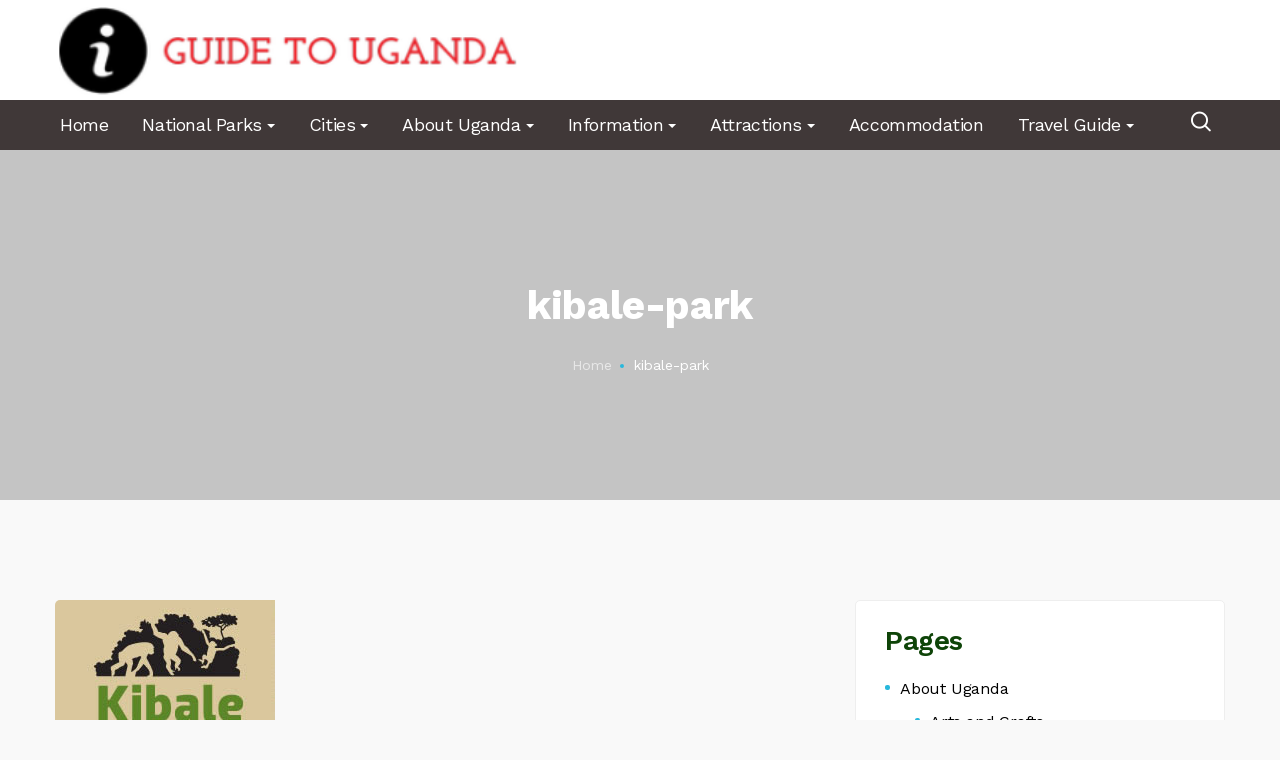

--- FILE ---
content_type: text/html; charset=UTF-8
request_url: https://www.guidetouganda.com/kibale-park/
body_size: 22248
content:
<!DOCTYPE html>
<html dir="ltr" lang="en-US" prefix="og: https://ogp.me/ns#">
<head>
    <meta http-equiv="Content-Type" content="text/html; charset=UTF-8">
    <meta name="viewport" content="width=device-width, initial-scale=1, maximum-scale=1">    <meta http-equiv="X-UA-Compatible" content="IE=Edge">
    <link rel="pingback" href="https://www.guidetouganda.com/xmlrpc.php">
    <title>kibale-park | Guide to Uganda</title>

        <script type="text/javascript">
            var custom_blog_css = "";
            if (document.getElementById("custom_blog_styles")) {
                document.getElementById("custom_blog_styles").innerHTML += custom_blog_css;
            } else if (custom_blog_css !== "") {
                document.head.innerHTML += '<style id="custom_blog_styles" type="text/css">'+custom_blog_css+'</style>';
            }
        </script>
                            <script>
                            /* You can add more configuration options to webfontloader by previously defining the WebFontConfig with your options */
                            if ( typeof WebFontConfig === "undefined" ) {
                                WebFontConfig = new Object();
                            }
                            WebFontConfig['google'] = {families: ['Work+Sans:100,200,300,400,500,600,700,800,900']};

                            (function() {
                                var wf = document.createElement( 'script' );
                                wf.src = 'https://ajax.googleapis.com/ajax/libs/webfont/1.5.3/webfont.js';
                                wf.type = 'text/javascript';
                                wf.async = 'true';
                                var s = document.getElementsByTagName( 'script' )[0];
                                s.parentNode.insertBefore( wf, s );
                            })();
                        </script>
                        
		<!-- All in One SEO 4.9.1.1 - aioseo.com -->
	<meta name="robots" content="max-image-preview:large" />
	<meta name="author" content="admin"/>
	<link rel="canonical" href="https://www.guidetouganda.com/kibale-park/" />
	<meta name="generator" content="All in One SEO (AIOSEO) 4.9.1.1" />
		<meta property="og:locale" content="en_US" />
		<meta property="og:site_name" content="Guide to Uganda |" />
		<meta property="og:type" content="article" />
		<meta property="og:title" content="kibale-park | Guide to Uganda" />
		<meta property="og:url" content="https://www.guidetouganda.com/kibale-park/" />
		<meta property="article:published_time" content="2015-06-30T14:27:00+00:00" />
		<meta property="article:modified_time" content="2015-06-30T14:27:00+00:00" />
		<meta name="twitter:card" content="summary" />
		<meta name="twitter:title" content="kibale-park | Guide to Uganda" />
		<script type="application/ld+json" class="aioseo-schema">
			{"@context":"https:\/\/schema.org","@graph":[{"@type":"BreadcrumbList","@id":"https:\/\/www.guidetouganda.com\/kibale-park\/#breadcrumblist","itemListElement":[{"@type":"ListItem","@id":"https:\/\/www.guidetouganda.com#listItem","position":1,"name":"Home","item":"https:\/\/www.guidetouganda.com","nextItem":{"@type":"ListItem","@id":"https:\/\/www.guidetouganda.com\/kibale-park\/#listItem","name":"kibale-park"}},{"@type":"ListItem","@id":"https:\/\/www.guidetouganda.com\/kibale-park\/#listItem","position":2,"name":"kibale-park","previousItem":{"@type":"ListItem","@id":"https:\/\/www.guidetouganda.com#listItem","name":"Home"}}]},{"@type":"ItemPage","@id":"https:\/\/www.guidetouganda.com\/kibale-park\/#itempage","url":"https:\/\/www.guidetouganda.com\/kibale-park\/","name":"kibale-park | Guide to Uganda","inLanguage":"en-US","isPartOf":{"@id":"https:\/\/www.guidetouganda.com\/#website"},"breadcrumb":{"@id":"https:\/\/www.guidetouganda.com\/kibale-park\/#breadcrumblist"},"author":{"@id":"https:\/\/www.guidetouganda.com\/author\/admin\/#author"},"creator":{"@id":"https:\/\/www.guidetouganda.com\/author\/admin\/#author"},"datePublished":"2015-06-30T17:27:00+03:00","dateModified":"2015-06-30T17:27:00+03:00"},{"@type":"Organization","@id":"https:\/\/www.guidetouganda.com\/#organization","name":"Guide to Uganda","url":"https:\/\/www.guidetouganda.com\/"},{"@type":"Person","@id":"https:\/\/www.guidetouganda.com\/author\/admin\/#author","url":"https:\/\/www.guidetouganda.com\/author\/admin\/","name":"admin","image":{"@type":"ImageObject","@id":"https:\/\/www.guidetouganda.com\/kibale-park\/#authorImage","url":"https:\/\/secure.gravatar.com\/avatar\/ccfe88f10ea34207dd034aaa32cc1fe4d2739de2802bfc41af5137235fdba8dd?s=96&d=mm&r=g","width":96,"height":96,"caption":"admin"}},{"@type":"WebSite","@id":"https:\/\/www.guidetouganda.com\/#website","url":"https:\/\/www.guidetouganda.com\/","name":"Guide to Uganda","inLanguage":"en-US","publisher":{"@id":"https:\/\/www.guidetouganda.com\/#organization"}}]}
		</script>
		<!-- All in One SEO -->

<link rel='dns-prefetch' href='//maps.google.com' />
<link rel="alternate" type="application/rss+xml" title="Guide to Uganda &raquo; Feed" href="https://www.guidetouganda.com/feed/" />
<link rel="alternate" type="application/rss+xml" title="Guide to Uganda &raquo; Comments Feed" href="https://www.guidetouganda.com/comments/feed/" />
<link rel="alternate" title="oEmbed (JSON)" type="application/json+oembed" href="https://www.guidetouganda.com/wp-json/oembed/1.0/embed?url=https%3A%2F%2Fwww.guidetouganda.com%2Fkibale-park%2F" />
<link rel="alternate" title="oEmbed (XML)" type="text/xml+oembed" href="https://www.guidetouganda.com/wp-json/oembed/1.0/embed?url=https%3A%2F%2Fwww.guidetouganda.com%2Fkibale-park%2F&#038;format=xml" />
<meta property="og:title" content="kibale-park"/><meta property="og:type" content="article"/><meta property="og:url" content="https://www.guidetouganda.com/kibale-park/"/><meta property="og:site_name" content="Guide to Uganda"/><meta property="og:image" content="https://www.guidetouganda.com/wp-content/uploads/2021/12/guide-to-uganda-1.png"/><style id='wp-img-auto-sizes-contain-inline-css' type='text/css'>
img:is([sizes=auto i],[sizes^="auto," i]){contain-intrinsic-size:3000px 1500px}
/*# sourceURL=wp-img-auto-sizes-contain-inline-css */
</style>
<style id='wp-emoji-styles-inline-css' type='text/css'>

	img.wp-smiley, img.emoji {
		display: inline !important;
		border: none !important;
		box-shadow: none !important;
		height: 1em !important;
		width: 1em !important;
		margin: 0 0.07em !important;
		vertical-align: -0.1em !important;
		background: none !important;
		padding: 0 !important;
	}
/*# sourceURL=wp-emoji-styles-inline-css */
</style>
<link rel='stylesheet' id='wp-block-library-css' href='https://www.guidetouganda.com/wp-includes/css/dist/block-library/style.min.css?ver=6.9' type='text/css' media='all' />
<link rel='stylesheet' id='wc-blocks-style-css' href='https://www.guidetouganda.com/wp-content/plugins/woocommerce/assets/client/blocks/wc-blocks.css?ver=wc-10.0.5' type='text/css' media='all' />
<style id='global-styles-inline-css' type='text/css'>
:root{--wp--preset--aspect-ratio--square: 1;--wp--preset--aspect-ratio--4-3: 4/3;--wp--preset--aspect-ratio--3-4: 3/4;--wp--preset--aspect-ratio--3-2: 3/2;--wp--preset--aspect-ratio--2-3: 2/3;--wp--preset--aspect-ratio--16-9: 16/9;--wp--preset--aspect-ratio--9-16: 9/16;--wp--preset--color--black: #000000;--wp--preset--color--cyan-bluish-gray: #abb8c3;--wp--preset--color--white: #ffffff;--wp--preset--color--pale-pink: #f78da7;--wp--preset--color--vivid-red: #cf2e2e;--wp--preset--color--luminous-vivid-orange: #ff6900;--wp--preset--color--luminous-vivid-amber: #fcb900;--wp--preset--color--light-green-cyan: #7bdcb5;--wp--preset--color--vivid-green-cyan: #00d084;--wp--preset--color--pale-cyan-blue: #8ed1fc;--wp--preset--color--vivid-cyan-blue: #0693e3;--wp--preset--color--vivid-purple: #9b51e0;--wp--preset--gradient--vivid-cyan-blue-to-vivid-purple: linear-gradient(135deg,rgb(6,147,227) 0%,rgb(155,81,224) 100%);--wp--preset--gradient--light-green-cyan-to-vivid-green-cyan: linear-gradient(135deg,rgb(122,220,180) 0%,rgb(0,208,130) 100%);--wp--preset--gradient--luminous-vivid-amber-to-luminous-vivid-orange: linear-gradient(135deg,rgb(252,185,0) 0%,rgb(255,105,0) 100%);--wp--preset--gradient--luminous-vivid-orange-to-vivid-red: linear-gradient(135deg,rgb(255,105,0) 0%,rgb(207,46,46) 100%);--wp--preset--gradient--very-light-gray-to-cyan-bluish-gray: linear-gradient(135deg,rgb(238,238,238) 0%,rgb(169,184,195) 100%);--wp--preset--gradient--cool-to-warm-spectrum: linear-gradient(135deg,rgb(74,234,220) 0%,rgb(151,120,209) 20%,rgb(207,42,186) 40%,rgb(238,44,130) 60%,rgb(251,105,98) 80%,rgb(254,248,76) 100%);--wp--preset--gradient--blush-light-purple: linear-gradient(135deg,rgb(255,206,236) 0%,rgb(152,150,240) 100%);--wp--preset--gradient--blush-bordeaux: linear-gradient(135deg,rgb(254,205,165) 0%,rgb(254,45,45) 50%,rgb(107,0,62) 100%);--wp--preset--gradient--luminous-dusk: linear-gradient(135deg,rgb(255,203,112) 0%,rgb(199,81,192) 50%,rgb(65,88,208) 100%);--wp--preset--gradient--pale-ocean: linear-gradient(135deg,rgb(255,245,203) 0%,rgb(182,227,212) 50%,rgb(51,167,181) 100%);--wp--preset--gradient--electric-grass: linear-gradient(135deg,rgb(202,248,128) 0%,rgb(113,206,126) 100%);--wp--preset--gradient--midnight: linear-gradient(135deg,rgb(2,3,129) 0%,rgb(40,116,252) 100%);--wp--preset--font-size--small: 13px;--wp--preset--font-size--medium: 20px;--wp--preset--font-size--large: 36px;--wp--preset--font-size--x-large: 42px;--wp--preset--spacing--20: 0.44rem;--wp--preset--spacing--30: 0.67rem;--wp--preset--spacing--40: 1rem;--wp--preset--spacing--50: 1.5rem;--wp--preset--spacing--60: 2.25rem;--wp--preset--spacing--70: 3.38rem;--wp--preset--spacing--80: 5.06rem;--wp--preset--shadow--natural: 6px 6px 9px rgba(0, 0, 0, 0.2);--wp--preset--shadow--deep: 12px 12px 50px rgba(0, 0, 0, 0.4);--wp--preset--shadow--sharp: 6px 6px 0px rgba(0, 0, 0, 0.2);--wp--preset--shadow--outlined: 6px 6px 0px -3px rgb(255, 255, 255), 6px 6px rgb(0, 0, 0);--wp--preset--shadow--crisp: 6px 6px 0px rgb(0, 0, 0);}:where(.is-layout-flex){gap: 0.5em;}:where(.is-layout-grid){gap: 0.5em;}body .is-layout-flex{display: flex;}.is-layout-flex{flex-wrap: wrap;align-items: center;}.is-layout-flex > :is(*, div){margin: 0;}body .is-layout-grid{display: grid;}.is-layout-grid > :is(*, div){margin: 0;}:where(.wp-block-columns.is-layout-flex){gap: 2em;}:where(.wp-block-columns.is-layout-grid){gap: 2em;}:where(.wp-block-post-template.is-layout-flex){gap: 1.25em;}:where(.wp-block-post-template.is-layout-grid){gap: 1.25em;}.has-black-color{color: var(--wp--preset--color--black) !important;}.has-cyan-bluish-gray-color{color: var(--wp--preset--color--cyan-bluish-gray) !important;}.has-white-color{color: var(--wp--preset--color--white) !important;}.has-pale-pink-color{color: var(--wp--preset--color--pale-pink) !important;}.has-vivid-red-color{color: var(--wp--preset--color--vivid-red) !important;}.has-luminous-vivid-orange-color{color: var(--wp--preset--color--luminous-vivid-orange) !important;}.has-luminous-vivid-amber-color{color: var(--wp--preset--color--luminous-vivid-amber) !important;}.has-light-green-cyan-color{color: var(--wp--preset--color--light-green-cyan) !important;}.has-vivid-green-cyan-color{color: var(--wp--preset--color--vivid-green-cyan) !important;}.has-pale-cyan-blue-color{color: var(--wp--preset--color--pale-cyan-blue) !important;}.has-vivid-cyan-blue-color{color: var(--wp--preset--color--vivid-cyan-blue) !important;}.has-vivid-purple-color{color: var(--wp--preset--color--vivid-purple) !important;}.has-black-background-color{background-color: var(--wp--preset--color--black) !important;}.has-cyan-bluish-gray-background-color{background-color: var(--wp--preset--color--cyan-bluish-gray) !important;}.has-white-background-color{background-color: var(--wp--preset--color--white) !important;}.has-pale-pink-background-color{background-color: var(--wp--preset--color--pale-pink) !important;}.has-vivid-red-background-color{background-color: var(--wp--preset--color--vivid-red) !important;}.has-luminous-vivid-orange-background-color{background-color: var(--wp--preset--color--luminous-vivid-orange) !important;}.has-luminous-vivid-amber-background-color{background-color: var(--wp--preset--color--luminous-vivid-amber) !important;}.has-light-green-cyan-background-color{background-color: var(--wp--preset--color--light-green-cyan) !important;}.has-vivid-green-cyan-background-color{background-color: var(--wp--preset--color--vivid-green-cyan) !important;}.has-pale-cyan-blue-background-color{background-color: var(--wp--preset--color--pale-cyan-blue) !important;}.has-vivid-cyan-blue-background-color{background-color: var(--wp--preset--color--vivid-cyan-blue) !important;}.has-vivid-purple-background-color{background-color: var(--wp--preset--color--vivid-purple) !important;}.has-black-border-color{border-color: var(--wp--preset--color--black) !important;}.has-cyan-bluish-gray-border-color{border-color: var(--wp--preset--color--cyan-bluish-gray) !important;}.has-white-border-color{border-color: var(--wp--preset--color--white) !important;}.has-pale-pink-border-color{border-color: var(--wp--preset--color--pale-pink) !important;}.has-vivid-red-border-color{border-color: var(--wp--preset--color--vivid-red) !important;}.has-luminous-vivid-orange-border-color{border-color: var(--wp--preset--color--luminous-vivid-orange) !important;}.has-luminous-vivid-amber-border-color{border-color: var(--wp--preset--color--luminous-vivid-amber) !important;}.has-light-green-cyan-border-color{border-color: var(--wp--preset--color--light-green-cyan) !important;}.has-vivid-green-cyan-border-color{border-color: var(--wp--preset--color--vivid-green-cyan) !important;}.has-pale-cyan-blue-border-color{border-color: var(--wp--preset--color--pale-cyan-blue) !important;}.has-vivid-cyan-blue-border-color{border-color: var(--wp--preset--color--vivid-cyan-blue) !important;}.has-vivid-purple-border-color{border-color: var(--wp--preset--color--vivid-purple) !important;}.has-vivid-cyan-blue-to-vivid-purple-gradient-background{background: var(--wp--preset--gradient--vivid-cyan-blue-to-vivid-purple) !important;}.has-light-green-cyan-to-vivid-green-cyan-gradient-background{background: var(--wp--preset--gradient--light-green-cyan-to-vivid-green-cyan) !important;}.has-luminous-vivid-amber-to-luminous-vivid-orange-gradient-background{background: var(--wp--preset--gradient--luminous-vivid-amber-to-luminous-vivid-orange) !important;}.has-luminous-vivid-orange-to-vivid-red-gradient-background{background: var(--wp--preset--gradient--luminous-vivid-orange-to-vivid-red) !important;}.has-very-light-gray-to-cyan-bluish-gray-gradient-background{background: var(--wp--preset--gradient--very-light-gray-to-cyan-bluish-gray) !important;}.has-cool-to-warm-spectrum-gradient-background{background: var(--wp--preset--gradient--cool-to-warm-spectrum) !important;}.has-blush-light-purple-gradient-background{background: var(--wp--preset--gradient--blush-light-purple) !important;}.has-blush-bordeaux-gradient-background{background: var(--wp--preset--gradient--blush-bordeaux) !important;}.has-luminous-dusk-gradient-background{background: var(--wp--preset--gradient--luminous-dusk) !important;}.has-pale-ocean-gradient-background{background: var(--wp--preset--gradient--pale-ocean) !important;}.has-electric-grass-gradient-background{background: var(--wp--preset--gradient--electric-grass) !important;}.has-midnight-gradient-background{background: var(--wp--preset--gradient--midnight) !important;}.has-small-font-size{font-size: var(--wp--preset--font-size--small) !important;}.has-medium-font-size{font-size: var(--wp--preset--font-size--medium) !important;}.has-large-font-size{font-size: var(--wp--preset--font-size--large) !important;}.has-x-large-font-size{font-size: var(--wp--preset--font-size--x-large) !important;}
/*# sourceURL=global-styles-inline-css */
</style>

<style id='classic-theme-styles-inline-css' type='text/css'>
/*! This file is auto-generated */
.wp-block-button__link{color:#fff;background-color:#32373c;border-radius:9999px;box-shadow:none;text-decoration:none;padding:calc(.667em + 2px) calc(1.333em + 2px);font-size:1.125em}.wp-block-file__button{background:#32373c;color:#fff;text-decoration:none}
/*# sourceURL=/wp-includes/css/classic-themes.min.css */
</style>
<link rel='stylesheet' id='contact-form-7-css' href='https://www.guidetouganda.com/wp-content/plugins/contact-form-7/includes/css/styles.css?ver=6.1.1' type='text/css' media='all' />
<link rel='stylesheet' id='woocommerce-layout-css' href='https://www.guidetouganda.com/wp-content/plugins/woocommerce/assets/css/woocommerce-layout.css?ver=10.0.5' type='text/css' media='all' />
<link rel='stylesheet' id='woocommerce-smallscreen-css' href='https://www.guidetouganda.com/wp-content/plugins/woocommerce/assets/css/woocommerce-smallscreen.css?ver=10.0.5' type='text/css' media='only screen and (max-width: 768px)' />
<link rel='stylesheet' id='woocommerce-general-css' href='https://www.guidetouganda.com/wp-content/plugins/woocommerce/assets/css/woocommerce.css?ver=10.0.5' type='text/css' media='all' />
<style id='woocommerce-inline-inline-css' type='text/css'>
.woocommerce form .form-row .required { visibility: visible; }
/*# sourceURL=woocommerce-inline-inline-css */
</style>
<link rel='stylesheet' id='wp-job-manager-job-listings-css' href='https://www.guidetouganda.com/wp-content/plugins/wp-job-manager/assets/dist/css/job-listings.css?ver=598383a28ac5f9f156e4' type='text/css' media='all' />
<link rel='stylesheet' id='gt3-extended-location-css' href='https://www.guidetouganda.com/wp-content/plugins/gt3-extended-location/assets/css/extended-location.css?ver=6.9' type='text/css' media='all' />
<link rel='stylesheet' id='rangeslider-css' href='https://www.guidetouganda.com/wp-content/plugins/gt3-extended-location/assets/css/rangeslider.css?ver=6.9' type='text/css' media='all' />
<link rel='stylesheet' id='brands-styles-css' href='https://www.guidetouganda.com/wp-content/plugins/woocommerce/assets/css/brands.css?ver=10.0.5' type='text/css' media='all' />
<link rel='stylesheet' id='gt3_default_style-css' href='https://www.guidetouganda.com/wp-content/themes/guide/style.css?ver=6.9' type='text/css' media='all' />
<link rel='stylesheet' id='gt3_theme_icon-css' href='https://www.guidetouganda.com/wp-content/themes/guide/fonts/theme-font/theme_icon.css?ver=6.9' type='text/css' media='all' />
<link rel='stylesheet' id='font-awesome-css' href='https://www.guidetouganda.com/wp-content/themes/guide/css/font-awesome.min.css?ver=4.7.0' type='text/css' media='all' />
<link rel='stylesheet' id='gt3_theme-css' href='https://www.guidetouganda.com/wp-content/themes/guide/css/theme.css?ver=6.9' type='text/css' media='all' />
<link rel='stylesheet' id='gt3_composer-css' href='https://www.guidetouganda.com/wp-content/themes/guide/css/base_composer.css?ver=6.9' type='text/css' media='all' />
<style id='gt3_composer-inline-css' type='text/css'>
/* Custom CSS */*{}body,body.wpb-js-composer .vc_row .vc_tta.vc_general .vc_tta-panel-title>a span,body.wpb-js-composer .vc_row .vc_toggle_title>h4,.main_footer .widget-title,.widget-title,.team_title__text,.team_title__text > a,.woocommerce ul.products li.product h3 {font-family:Work Sans;}body {background:#f9f9f9;font-size:16px;line-height:24px;font-weight:400;color: #000000;}.gt3_header_builder_component.gt3_header_builder_text_component {font-size:16px;line-height:24px;}.woocommerce-Reviews #respond form#commentform{font-size:16px;line-height:24px;}input[type="date"],input[type="email"],input[type="number"],input[type="password"],input[type="search"],input[type="tel"],input[type="text"],input[type="url"],select,textarea,.main_wrapper .chosen-container-multi .chosen-choices li.search-field input[type="text"],.main_wrapper .job-manager-form fieldset .wp-editor-container textarea.wp-editor-area {font-weight:400;font-family:Work Sans;}input[type="reset"],input[type="submit"],button,.gt3_social_color_wrapper .wp-picker-input-wrap .wp-picker-clear{font-family:Work Sans;}/* Custom Fonts */.module_team .team_info,.module_testimonial .testimonials-text,h1, h1 span, h1 a,h2, h2 span, h2 a,h3, h3 span, h3 a,h4, h4 span, h4 a,h5, h5 span, h5 a,h6, h6 span, h6 a,.widget.widget_archive > ul > li, .widget.widget_categories > ul > li, .widget.widget_pages > ul > li, .widget.widget_meta > ul > li, .widget.widget_recent_comments > ul > li, .widget.widget_recent_entries > ul > li, .widget.widget_nav_menu > .menu-main-menu-container > ul > li,.calendar_wrap tbody,body.wpb-js-composer .vc_tta.vc_general .vc_tta-tab,.price_item-cost,.widget.widget_posts .recent_posts .post_title a,.job-manager-form label,.job-manager-form legend,#job-manager-job-dashboard th,#job-manager-job-dashboard tbody td:before,#job-manager-review-moderate-board th,#job-manager-review-moderate-board tbody td:before,.job-manager-form fieldset .job-manager-uploaded-files .job-manager-uploaded-file .job-manager-uploaded-file-preview a.job-manager-remove-uploaded-file:hover,dl.gt3_dl dt,.package__content b,.package__content strong,.price_item_body .items_text ul li b,.price_item_body .items_text ul li strong,.post_media_link,.gt3_quote_author,.prev_next_links a,.gt3_widget.job_manager ul.job_listings li.job_listing a .position,.top_footer .listing_widget_wrapper .widget-title,.top_footer .working_time_widget .widget-title,.top_footer .widget_featured_jobs .widget-title,.top_footer .widget_recent_jobs .widget-title,.wp-block-pullquote cite {color: #0e4408;}.dropcap,.gt3_icon_box__icon--number,.module_testimonial .testimonials-text,h1, h1 span, h1 a,h2, h2 span, h2 a,h3, h3 span, h3 a,h4, h4 span, h4 a,h5, h5 span, h5 a,h6, h6 span, h6 a,.strip_template .strip-item a span,.column1 .item_title a,.index_number,.price_item_btn a,.shortcode_tab_item_title,.gt3_twitter .twitt_title, .category-icon,.job-manager-form label,#job-manager-job-dashboard th,#job-manager-job-dashboard tbody td:before,#job-manager-review-moderate-board th,#job-manager-review-moderate-board tbody td:before,dl.gt3_dl dt,.gt3_widget.job_manager ul.job_listings li.job_listing a .position {font-family: Work Sans;font-weight: 500}h1, h1 a, h1 span {font-size:40px;line-height:58px;}h2, h2 a, h2 span,h1.blogpost_title, h1.blogpost_title a, h1.blogpost_title span {font-size:32px;line-height:46px;}h3, h3 a, h3 span,#customer_login h2,.gt3_header_builder__login-modal_container h2,.sidepanel .title,.gt3_dashboard_user_info .gt3_login__user_name,.gt3_header_builder__login-modal .gt3_header_builder__login-modal_container h2{font-size:28px;line-height:40px;}h4, h4 a, h4 span,.job-manager-form label,.job-manager-form legend,#job-manager-job-dashboard th,#job-manager-job-dashboard tbody td:before,#job-manager-review-moderate-board th,#job-manager-review-moderate-board tbody td:before,dl.gt3_dl dt,.gt3_widget.job_manager ul.job_listings li.job_listing a .position {font-size:20px;line-height:30px;}h5, h5 a, h5 span {font-size:18px;line-height:28px;}h6, h6 a, h6 span {font-size:16px;line-height:26px;}.gt3_module_title_section h5 {font-weight:400;color: #000000;}/* Theme color */.woocommerce #respond input#submit.alt:hover, .woocommerce a.button.alt:hover, .woocommerce button.button.alt:hover, .woocommerce input.button.alt:hover, .woocommerce #reviews #respond input#submit:hover, .woocommerce #reviews a.button:hover, .woocommerce #reviews button.button:hover, .woocommerce #reviews input.button:hover, body.woocommerce a.button:hover, .woocommerce #respond input#submit:hover, .woocommerce button.button, .woocommerce input.button:hover,blockquote:before,a,.top_footer a:hover,.widget.widget_archive ul li:hover:before,.widget.widget_categories ul li:hover:before,.widget.widget_pages ul li:hover:before,.widget.widget_meta ul li:hover:before,.widget.widget_recent_comments ul li:hover:before,.widget.widget_recent_entries ul li:hover:before,.widget.widget_nav_menu ul li:hover:before,.widget.widget_archive ul li:hover > a,.widget.widget_categories ul li:hover > a,.widget.widget_pages ul li:hover > a,.widget.widget_meta ul li:hover > a,.widget.widget_recent_comments ul li:hover > a,.widget.widget_recent_entries ul li:hover > a,.widget.widget_nav_menu ul li:hover > a,.top_footer .widget.widget_archive ul li > a:hover,.top_footer .widget.widget_categories ul li > a:hover,.top_footer .widget.widget_pages ul li > a:hover,.top_footer .widget.widget_meta ul li > a:hover,.top_footer .widget.widget_recent_comments ul li > a:hover,.top_footer .widget.widget_recent_entries ul li > a:hover,.top_footer .widget.widget_nav_menu ul li > a:hover,body.wpb-js-composer .vc_tta.vc_general.vc_tta-tabs .vc_tta-tab.vc_active>a,.calendar_wrap thead,.gt3_practice_list__image-holder i,.load_more_works:hover,.copyright a:hover,.module_testimonial.type2 .testimonials-text:before,input[type="submit"]:hover,.gt3_add_social_item:hover,.gt3_add_hours_of_operation_item:hover,.gt3_social_color_wrapper .wp-picker-input-wrap .wp-picker-clear:hover,button:hover,.gt3_practice_list__title a:hover,.mc_form_inside #mc_signup_submit:hover,.pre_footer input[type="submit"]:hover,.team-icons .member-icon:hover,.gt3_listing_grid .card__address i,.gt3_listing_part .card__address i,.job_listings.grid .card__address i,.popup_address i,.gt3_listing_part .load_more_jobs:hover,.job_listings .load_more_jobs:hover,.single_listing_tags a:hover .tag_name,.gt3_social_sortable_handle,.hover_label,button.package__btn:hover,a:hover .post_media_link,.gt3_dropcap,.number_404,div.job_listings .load_more_jobs.load_previous:hover,.gt3_widget.job_manager ul.job_listings li.job_listing a:hover .position {color: #28b8dc;}.tooltip .btn {font-weight:400;font-family:Work Sans;}.uploader-btn .spacer:after {border: 15px solid #f9f9f9;}.gt3_breadcrumb_divider,.price_item .item_cost_wrapper,.main_menu_container .menu_item_line,.gt3_practice_list__link:before,.load_more_works,.content-container .vc_progress_bar .vc_single_bar .vc_bar,input[type="submit"],.gt3_add_social_item,.gt3_add_hours_of_operation_item,.gt3_social_color_wrapper .wp-picker-input-wrap .wp-picker-clear,button,.mc_form_inside #mc_signup_submit,.pre_footer input[type="submit"],.gt3_listing_part .load_more_jobs,.job_listings .load_more_jobs, div.job_listings .load_more_jobs.load_previous,body .select2-container--default .select2-results__option--highlighted[aria-selected],.job_listing_packages_switcher_item.active{background-color: #28b8dc;}.calendar_wrap caption,.widget .calendar_wrap table td#today:before,.job-manager-form fieldset .job-manager-uploaded-files .job-manager-uploaded-file .job-manager-uploaded-file-preview a.job-manager-remove-uploaded-file,.package_head {background: #28b8dc;}.woocommerce .wishlist_table td.product-add-to-cart a,.gt3_module_button a,.woocommerce .widget_shopping_cart .buttons a, .woocommerce.widget_shopping_cart .buttons a,.gt3_header_builder_cart_component .button,#content nav.job-manager-pagination ul li a:focus, #content nav.job-manager-pagination ul li a:hover, #content nav.job-manager-pagination ul li span.current, nav.job-manager-pagination ul li a:focus, nav.job-manager-pagination ul li a:hover, nav.job-manager-pagination ul li span.current,.woocommerce nav.woocommerce-pagination ul li span.current,.woocommerce nav.woocommerce-pagination ul li a:focus, .woocommerce nav.woocommerce-pagination ul li a:hover, .woocommerce nav.woocommerce-pagination ul li span.current{border-color: #28b8dc;background: #28b8dc;}.woocommerce .wishlist_table td.product-add-to-cart a:hover,.woocommerce .widget_shopping_cart .buttons a:hover, .woocommerce.widget_shopping_cart .buttons a:hover,.gt3_header_builder_cart_component .button:hover,.widget_search .search_form:before,.gt3_submit_wrapper:hover > i,div.job_listings .load_more_jobs:focus,div.job_listings .load_more_jobs:focus .gt3_btn_icon.fa,.job-manager-error.job-manager-message:before,.job-manager-info.job-manager-message:before,.job-manager-message.job-manager-message:before {color:#28b8dc;}.load_more_works,input[type="submit"],.gt3_add_social_item,.gt3_add_hours_of_operation_item,.gt3_social_color_wrapper .wp-picker-input-wrap .wp-picker-clear,button,.gt3_module_button a:hover,div.job_listings .load_more_jobs,div.job_listings .load_more_jobs:hover,div.job_listings .load_more_jobs:focus{border-color: #28b8dc;}.isotope-filter a:hover,.isotope-filter a.active,.gt3_practice_list__filter a:hover, .gt3_practice_list__filter a.active {border-bottom-color: #28b8dc;}.gt3_module_button a:hover,.gt3_module_button a:hover .gt3_btn_icon.fa,.blog_post_preview .listing_meta a:hover {color: #28b8dc;}.widget_nav_menu .menu .menu-item:before,.gt3_icon_box__link a:before,.stripe_item-divider,.module_team .view_all_link:before,.gps_type_wrap label.active_unit {background-color: #28b8dc;}.single-member-page .member-icon:hover,.widget_nav_menu .menu .menu-item:hover>a,.single-member-page .team-link:hover,.module_team .view_all_link {color: #28b8dc;}.module_team .view_all_link:after {border-color: #28b8dc;}.video-popup__link:after {border-color: transparent transparent transparent #28b8dc;}/* menu fonts */.main-menu>ul,.main-menu>div>ul,.gt3_dasgboard_menu>ul,.gt3_login__user_name,.gt3_header_builder_login_component .gt3_header_builder__login-dropdown ul{font-family:Work Sans;font-weight:400;line-height:24px;font-size:18px;}/* sub menu styles */.main-menu ul li ul.sub-menu,.gt3_dasgboard_menu ul.sub-menu,.gt3_header_builder_login_component .gt3_header_builder__login-dropdown ul,.gt3_currency_switcher ul,.main_header .header_search__inner .search_form,.mobile_menu_container {background-color: rgba(255,255,255,1) ;color: #334e6f ;}.main_header .header_search__inner .search_text::-webkit-input-placeholder{color: #334e6f !important;}.main_header .header_search__inner .search_text:-moz-placeholder {color: #334e6f !important;}.main_header .header_search__inner .search_text::-moz-placeholder {color: #334e6f !important;}.main_header .header_search__inner .search_text:-ms-input-placeholder {color: #334e6f !important;}.main_header .header_search .header_search__inner:after,.main-menu > ul > li > ul:before,.gt3_dasgboard_menu > ul > li > ul:before,.gt3_megamenu_triangle:before,.gt3_currency_switcher ul:before{border-bottom-color: rgba(255,255,255,1) ;}.main-menu > ul > li > ul:before,.gt3_dasgboard_menu > ul > li > ul:before,.gt3_megamenu_triangle:before,.gt3_currency_switcher ul:before {-webkit-box-shadow: 0px 1px 0px 0px rgba(255,255,255,1);-moz-box-shadow: 0px 1px 0px 0px rgba(255,255,255,1);box-shadow: 0px 1px 0px 0px rgba(255,255,255,1);}/* blog */.team-icons .member-icon,body.wpb-js-composer .vc_tta.vc_general.vc_tta-tabs .vc_tta-tab>a,.prev_next_links a b,ul.pagerblock li span,.gt3_module_featured_posts .listing_meta,.gt3_module_featured_posts .listing_meta a,.recent_posts .listing_meta a:hover,.post_meta a,.listing_meta,#job-manager-job-dashboard table ul.job-dashboard-actions a:hover,#job-manager-job-dashboard table ul.job-dashboard-actions li a.job-dashboard-action-delete:hover,#job-manager-review-moderate-board table ul.job-dashboard-actions a:hover,#job-manager-review-moderate-board table ul.job-dashboard-actions li a.job-dashboard-action-delete:hover,.widget_listing_sidebar_products .listing-products__items .price del,.woocommerce div.product p.price del, .woocommerce div.product span.price del,.woocommerce div.product span.price del span.amount,.price del span.amount,.widget_listing_sidebar_products .listing-products__items .price del,.widget_listing_sidebar_products .listing-products__items .price del span.amount {color: #000000;}.gt3_dasgboard_menu > ul > .menu-item.current-menu-item > a,.blogpost_title a:hover,.gt3_module_featured_posts .listing_meta a:hover,.recent_posts .listing_meta a,.widget.widget_posts .recent_posts li > .recent_posts_content .post_title a:hover,.post_meta a:hover,.blog_post_preview h2.blog_listing_title a:hover,#job-manager-job-dashboard table ul.job-dashboard-actions a,#job-manager-job-dashboard table ul.job-dashboard-actions li a.job-dashboard-action-delete,#job-manager-review-moderate-board table ul.job-dashboard-actions a,#job-manager-review-moderate-board table ul.job-dashboard-actions li a.job-dashboard-action-delete {color: #28b8dc;}.blogpost_title i,.blog_post_media__icon--quote,.blog_post_media__icon--link {color: #28b8dc;}.gt3_dasgboard_menu,.learn_more:hover,.woocommerce .widget_shopping_cart .total, .woocommerce.widget_shopping_cart .total,.module_team .view_all_link:hover,.read_more:hover,.blog_post_media--link .blog_post_media__link_text a {color: #0e4408;}.module_team .view_all_link:hover:before,.gt3_quote_author:before {background-color: #0e4408;}.module_team .view_all_link:hover:after {border-color: #0e4408;}#job-manager-review-moderate-board .review-action svg {fill: #28b8dc;}#job-manager-review-moderate-board .review-action:hover svg {fill: #000000;}.post_meta_categories,.post_meta_categories a {color: #fbaf2a;}.post_meta_categories a:hover,.gt3_module_featured_posts .item_wrapper .blog_content .featured_post_info .blogpost_title a:hover, #job-manager-review-moderate-board a.review-action-unapprove:hover,#job-manager-review-moderate-board a.review-action-spam:hover,#job-manager-review-moderate-board a.review-action-trash:hover,#job-manager-review-moderate-board a.review-action-approve:hover {color: #28b8dc;}#job-manager-review-moderate-board .job-dashboard-actions a:hover .wpjmr-icon svg {fill: #28b8dc;}.learn_more span,.gt3_module_title .carousel_arrows a:hover span,.stripe_item:after,.packery-item .packery_overlay,.prev_next_links a span i,.wc-bookings-date-picker .ui-datepicker th{background: #28b8dc;}.learn_more span:before,.gt3_module_title .carousel_arrows a:hover span:before,.prev_next_links a span i:before {border-color: #28b8dc;}.learn_more:hover span,.gt3_module_title .carousel_arrows a span {background: #0e4408;}.learn_more:hover span:before,.gt3_module_title .carousel_arrows a span:before {border-color: #0e4408;}.likes_block,.isotope-filter a:hover,.isotope-filter a.active{color: #28b8dc;}.post_media_info,.gt3_practice_list__filter,.isotope-filter,blockquote cite,.wc-bookings-date-picker .ui-datepicker td{color: #0e4408;}.post_media_info:before,.quote_author:before,blockquote cite:before{background: #0e4408;}.gt3_module_title .external_link .learn_more {line-height:24px;}.blog_type1 .blog_post_preview:before,.lwa-modal-close:before,.lwa-modal-close:after,.gt3_header_builder__login-modal-close:before,.gt3_header_builder__login-modal-close:after{background: #0e4408;}.post_share > a:before,.share_wrap a span {font-size:16px;}.listing_rating_wrapper,.listing_comment .comment_author_says,.listing_comment .comment_author_says a {font-size:16px;line-height:24px;}.listing_comment_rp span {line-height:24px;}ol.commentlist:after {background:#f9f9f9;}.main_wrapper ul li:before,.main_wrapper ol > li:before,.blog_post_media__link_text a:hover,h3#reply-title a,.comment_author_says a:hover,.dropcap,.gt3_custom_text a,.vc_toggle.vc_toggle_classic.vc_toggle_active .vc_toggle_title > h4,.vc_tta-style-classic .vc_tta-panel.vc_active .vc_tta-panel-heading .vc_tta-panel-title > a .vc_tta-title-text,.vc_tta-style-classic .vc_tta-panel.vc_active .vc_tta-controls-icon,.vc_toggle.vc_toggle_accordion_bordered.vc_toggle_active .vc_toggle_title > h4,.vc_tta-style-accordion_bordered .vc_tta-panels-container .vc_tta-panels .vc_tta-panel.vc_active .vc_tta-panel-heading .vc_tta-title-text,.gt3_custom_button i,.gt3_woo_login_switcher__link{color: #28b8dc;}.wc-bookings-booking-cost .woocommerce-Price-amount,.wc-bookings-booking-form label,.single .post_tags > span,h3#reply-title a:hover,.comment_author_says,.comment_author_says a,.wc-bookings-date-picker .ui-datepicker-title,.wc-bookings-date-picker .ui-datepicker .ui-datepicker-prev, .wc-bookings-date-picker .ui-datepicker .ui-datepicker-next{color: #0e4408;}input[type="checkbox"]:before,.post_share > a:before,.post_share:hover > a:before,.post_share:hover > a,.likes_block .icon,.likes_block:not(.already_liked):hover,.comment-reply-link,.comment-reply-link:hover,.main_footer ul li:before,.gt3_twitter a{color: #fd4851;}.blog_post_media--quote,blockquote,.blog_post_media--link,body.wpb-js-composer .vc_row .vc_tta.vc_tta-style-accordion_alternative .vc_tta-controls-icon.vc_tta-controls-icon-plus::before,body.wpb-js-composer .vc_row .vc_tta.vc_tta-style-accordion_alternative .vc_tta-controls-icon.vc_tta-controls-icon-plus::after,body.wpb-js-composer .vc_row .vc_toggle_accordion_alternative .vc_toggle_icon:before,body.wpb-js-composer .vc_row .vc_toggle_accordion_alternative .vc_toggle_icon:after {border-color: #fd4851;}.widget_listing_sidebar_products .listing-products__items .cart .button.wc-bookings-booking-form-button,body.woocommerce div.product form.cart .button.wc-bookings-booking-form-button.widget_listing_sidebar_products .listing-products__items .cart .button.wc-bookings-booking-form-button:hover, body.woocommerce div.product form.cart .button.wc-bookings-booking-form-button:hover,.widget_listing_sidebar_products .listing-products__items .cart .button,.widget_listing_sidebar_products .listing-products__items .cart .button:hover,body.woocommerce div.product form.cart .button.wc-bookings-booking-form-button{border-color: #fd4851;}body.woocommerce button.button, body .woocommerce button.button,.vc_toggle_classic.vc_toggle_active.vc_toggle_color_chevron .vc_toggle_icon,.vc_toggle_classic.vc_toggle_active.vc_toggle_color_chevron .vc_toggle_icon::before,.vc_toggle_accordion_bordered.vc_toggle_active.vc_toggle_color_plus .vc_toggle_icon::before,.vc_general .vc_tta-panels-container .vc_tta-panels .vc_tta-panel.vc_active .vc_tta-panel-heading .vc_tta-panel-title > a,.vc_toggle_accordion_bordered.vc_toggle_active .vc_toggle_icon::before,.vc_toggle.vc_toggle_active .vc_toggle_title,.vc_toggle.vc_toggle_accordion_solid.vc_toggle_active .vc_toggle_title,.vc_toggle_accordion_bordered.vc_toggle_active.vc_toggle_color_chevron .vc_toggle_icon::before,.vc_toggle_classic.vc_toggle_active.vc_toggle_color_triangle .vc_toggle_icon,.vc_toggle_classic.vc_toggle_active.vc_toggle_color_triangle .vc_toggle_icon::before,.vc_toggle_classic.vc_toggle_active.vc_toggle_color_plus .vc_toggle_icon,.vc_toggle_classic.vc_toggle_active.vc_toggle_color_plus .vc_toggle_icon::before,.vc_tta-panel.vc_active .vc_tta-controls-icon::before {border-color: #28b8dc;}.widget_listing_sidebar_products .listing-products__items .cart .button.wc-bookings-booking-form-button:hover, body.woocommerce div.product form.cart .button.wc-bookings-booking-form-button:hover,.widget_listing_sidebar_products .listing-products__items .cart .button:hover{color: #fd4851;}.wc-bookings-date-picker .ui-datepicker table .bookable-range a:before,.wc-bookings-date-picker .ui-datepicker table .ui-datepicker-current-day a:before,.wc-bookings-date-picker .ui-datepicker td.ui-datepicker-today > a.ui-state-hover:before,.vc_general.vc_tta.vc_tta-tabs.vc_tta-tabs-position-left .vc_tta-tabs-container .vc_tta-tabs-list .vc_tta-tab.vc_active::before,.wc-bookings-date-picker .ui-datepicker td > a:before,.wc-bookings-date-picker .ui-datepicker td.partial_booked a:before{background-color: #fd4851;color: #28b8dc;}.wc-bookings-date-picker .ui-datepicker td.partial_booked.bookable a:before{background-color: #fd4851 !important;}.quantity-spinner.quantity-down:before, .quantity-spinner.quantity-up:before, .quantity-spinner.quantity-up:after,.icon-box_number,#back_to_top,.listing_meta span:after,.module_testimonial .slick-dots li button,.vc_general.vc_tta.vc_tta-tabs.vc_tta-tabs-position-left .vc_tta-tabs-container .vc_tta-tabs-list .vc_tta-tab.vc_active::before,body.wpb-js-composer .vc_tta.vc_tta-tabs .vc_tta-panel.vc_active .vc_tta-panel-heading .vc_tta-panel-title>a,body.wpb-js-composer .vc_tta.vc_general.vc_tta-tabs .vc_tta-tab.vc_active:before,body.wpb-js-composer .vc_row .vc_toggle_accordion_solid.vc_toggle_active .vc_toggle_title,body.wpb-js-composer .vc_row .vc_tta.vc_tta-style-accordion_solid .vc_active .vc_tta-panel-title>a {background-color: #28b8dc;}.widget_listing_sidebar_products .listing-products__items .cart .button,.widget_listing_sidebar_products .listing-products__items .cart .button.wc-bookings-booking-form-button, body.woocommerce div.product form.cart .button.wc-bookings-booking-form-button,body.wpb-js-composer .vc_row .vc_tta.vc_tta-style-accordion_bordered .vc_tta-panel.vc_active .vc_tta-panel-title>a:before,.wc-bookings-date-picker .ui-datepicker td > a:before,.wc-bookings-date-picker .ui-datepicker td.partial_booked a:before,ul.pagerblock li a.current,ul.pagerblock li span,.tagcloud a:hover,.woo_mini-count > span:not(:empty) {background-color: #fd4851;}::-moz-selection {background: #28b8dc;color:#ffffff;}::selection {background: #28b8dc;color:#ffffff;}.preview_read_more_button {background-color:#28b8dc;border:1px solid #28b8dc;}.preview_read_more_button:hover {color: #28b8dc;}.pagerblock li a,.job-manager-form fieldset label small,.card_footer__container .btn_save_listing {color: #000000;}.comment-reply-link {color: #000000 !important;}.comment-reply-link:hover {color:#28b8dc !important;}.pagerblock li.prev_page a:hover,.pagerblock li.next_page a:hover,.prev_next_links a:hover,.comment-edit-link:hover,.pagerblock li.next_page a:hover {color:#28b8dc;}.pagerblock li.pager_item a.current,.pagerblock li.pager_item a:hover {background: #28b8dc;border: #28b8dc 1px solid;}.blog_post_media__link_text a {color: #000000 !important;}.gt3_practice_list__overlay:before{background-color: #28b8dc;}input::-webkit-input-placeholder,textarea::-webkit-input-placeholder {color: #0e4408;}input:-moz-placeholder,textarea:-moz-placeholder { /* Firefox 18- */color: #0e4408;}input::-moz-placeholder,textarea::-moz-placeholder {/* Firefox 19+ */color: #0e4408;}input:-ms-input-placeholder,textarea:-ms-input-placeholder {color: #0e4408;}.category-count,.gt3_imagebox_content_number {background:#28b8dc;}.marker-cluster_inner {fill:#28b8dc;}.diagram_item .chart,.item_title a ,.contentarea ul,#customer_login form .form-row label,.gt3_header_builder__login-modal_container form .form-row label,body .vc_pie_chart .vc_pie_chart_value,.contact_widget_socials,.contact_widget_email,.contact_widget_website,.contact_widget_phone,.contact_widget_address{color:#0e4408;}body.wpb-js-composer .vc_row .vc_progress_bar:not(.vc_progress-bar-color-custom) .vc_single_bar .vc_label:not([style*="color"]) .vc_label_units{color: #0e4408 !important;}.popular_searches_module {color: #000000;}.gt3_listing_search_form input,.gt3_listing_search_form select,.gt3_listing_search_form button,.main_wrapper .chosen-single {font-family:Work Sans;}.gt3_listing_search_form .search_jobs .search_submit_wrapper button {background: #28b8dc !important;}.gt3_listing_search_form .search_jobs .search_submit_wrapper button:hover {background: #0e4408 !important;}.main_wrapper .chosen-drop ul.chosen-results li:hover,.main_wrapper .chosen-drop ul.chosen-results li.result-selected {color:#28b8dc !important;}.main_wrapper .select-tags .chosen-container-multi .chosen-choices li.search-field input[type="text"],.main_wrapper .select-tags .select2-container--default .select2-selection--multiple .select2-search--inline .select2-search__field {border-color: #28b8dc !important;background: #28b8dc !important;}.active-tag,.select2-container--default .select2-selection--multiple .select2-selection__choice,.main_wrapper .chosen-choices li.search-choice {border-color: #28b8dc;background: #28b8dc ;}.active-tag:hover,.select2-container--default .select2-selection--multiple .select2-selection__choice:hover,.main_wrapper .chosen-choices li.search-choice:hover {color: #000000;border-color: rgba(0,0,0, 0.5);}.active-tag:hover .remove-tag:before,.active-tag:hover .remove-tag:after,.main_wrapper .chosen-choices li.search-choice:before,.main_wrapper .chosen-choices li.search-choice:after,.main_wrapper .chosen-choices li.search-choice:hover:before,.main_wrapper .chosen-choices li.search-choice:hover:after {background-color: #000000;}/* Footer *//* Widgets */.tagcloud a:hover {border-color:#28b8dc;background:#28b8dc;}/* Listings Single */.fav_listing_item_location span i,.gt3_lst_meta span i {color:#28b8dc;}.lisging_single_breadcrumb span,.lisging_single_breadcrumb a {color:#000000;}.lisging_single_breadcrumb a:hover,.lisging_single_breadcrumb span.lisging_single_breadcrumb_posttitle {color:#28b8dc;}.lisging_single_breadcrumb span.listing_categ_divider,.gt3_module_carousel .slick-arrow:hover,.gt3_single_slider_controls a:hover,.nivo-directionNav .nivo-prevNav:hover,.nivo-directionNav .nivo-nextNav:hover {background:#28b8dc;}.module_testimonial.type4 .slick-arrow:hover {background:#28b8dc !important;}.gt3_lst_right_part a.single_listing_go2review:hover,.gt3_dashboard_footer__add_listings>a:hover{border: #28b8dc 2px solid;}.reservation_form input[type="reset"]:hover, .reservation_form input[type="submit"]:hover, .reservation_form button:hover {background: #28b8dc;border-color: #28b8dc;}.widget_listing_posts .listing_meta i,.contact_widget_email i,.contact_widget_website i,.contact_widget_phone i,.contact_widget_address i,.contact_widget_phone a,.contact_widget_address a,blockquote .gt3_quote_content:before,blockquote > p:first-child:before {color: #28b8dc;} .contact_widget_wrapper .contact_widget_phone,.contact_widget_wrapper .contact_widget_phone a,.contact_widget_wrapper .contact_widget_email a,.contact_widget_wrapper .contact_widget_website a {color: #0e4408;}/* Widgets */.working_time_title,.recent_post_meta a:hover {color:#28b8dc;}.widget_product_categories ul li:before,.widget_nav_menu ul li:before,.widget_archive ul li:before,.widget_pages ul li:before,.widget_categories ul li:before,.widget_recent_entries ul li:before,.widget_meta ul li:before,.widget_recent_comments ul li:before {background:#28b8dc;}.woocommerce ul.products li.product .price del,.widget_product_categories ul li a,.widget_nav_menu ul li a,.widget_archive ul li a,.widget_pages ul li a,.widget_categories ul li a,.widget_recent_entries ul li a,.widget_meta ul li a,.widget_recent_comments ul li a,.single_listing_tags a .tag_name {color: #000000;}.recent_post_meta,.recent_post_meta div,.recent_post_meta span,.recent_post_meta a,.module_testimonial.type4 .testimonials_author_position {color: #000000;}.single_listing_tags svg {color: #0e4408;fill: #0e4408;}.header_search__container input[type="text"]::-webkit-input-placeholder {color: #000000 !important;}.header_search__container input[type="text"]:-moz-placeholder { /* Firefox 18- */color: #000000 !important;}.header_search__container input[type="text"]::-moz-placeholder {/* Firefox 19+ */color: #000000 !important;}.header_search__container input[type="text"]:-ms-input-placeholder {color: #000000 !important;}.header_search__container .header_search__inner .search_text {color: #000000;}.top_footer .widget-title,.top_footer strong,.top_footer .widget.widget_posts .recent_posts li > .recent_posts_content .post_title a,.top_footer .widget.widget_archive ul li > a,.top_footer .widget.widget_categories ul li > a,.top_footer .widget.widget_pages ul li > a,.top_footer .widget.widget_meta ul li > a,.top_footer .widget.widget_recent_comments ul li > a,.top_footer .widget.widget_recent_entries ul li > a,footer cite {color: #ffffff ;}.top_footer,.top_footer .widget.widget_posts .recent_posts li > .recent_posts_content .post_title,.top_footer .widget.widget_archive ul li,.top_footer .widget.widget_categories ul li,.top_footer .widget.widget_pages ul li,.top_footer .widget.widget_meta ul li,.top_footer .widget.widget_recent_comments ul li,.top_footer .widget.widget_recent_entries ul li,.top_footer .calendar_wrap tbody {color: #9fa6ae;}footer input[type="date"],footer input[type="email"],footer input[type="number"],footer input[type="password"],footer input[type="search"],footer input[type="tel"],footer input[type="text"],footer input[type="url"],footer select,footer textarea,footer table tbody tr,footer table thead tr,footer table tfoot tr,footer .tagcloud a {border-color: rgba(159,166,174, 0.5);}footer .widget_nav_menu .menu .menu-item+ .menu-item,footer .widget_nav_menu .menu .sub-menu{border-top: 1px solid rgba(159,166,174, 0.5);}.main_footer .copyright,.copyright .widget-title,.copyright .widget.widget_posts .recent_posts li > .recent_posts_content .post_title a,.copyright .widget.widget_archive ul li > a,.copyright .widget.widget_categories ul li > a,.copyright .widget.widget_pages ul li > a,.copyright .widget.widget_meta ul li > a,.copyright .widget.widget_recent_comments ul li > a,.copyright .widget.widget_recent_entries ul li > a,.copyright strong{color: #9fa6ae;}.toggle-inner, .toggle-inner:before, .toggle-inner:after{background-color:;}ul.pagerblock li a:hover,.woocommerce nav.woocommerce-pagination ul li a:focus, .woocommerce nav.woocommerce-pagination ul li a:hover,.woocommerce-Tabs-panel h2,.woocommerce-Tabs-panel h2 span,.woocommerce ul.product_list_widget li .gt3-widget-product-wrapper .product-title,.woocommerce-cart .cart_totals h2,.woocommerce-checkout h3,.woocommerce-checkout h3 span,.gt3-shop-product .gt3-product-title {font-family:Work Sans;}.gt3-category-item__title {font-family: Work Sans;}.yith-wcwl-add-button .add_to_wishlist,.woocommerce .gt3-products-header .gridlist-toggle>a,.woocommerce ul.product_list_widget li .gt3-widget-product-wrapper .woocommerce-Price-amount,.widget.widget_product_categories ul li > a:hover,.woocommerce-cart .cart_totals table.shop_table .shipping-calculator-button,.widget.widget_product_categories ul.children li>a:hover,.woocommerce div.product p.price, .woocommerce div.product span.price,p.price, .price ins,.price span.amount{color: #fd4851;}.woocommerce-MyAccount-navigation ul li a.is-active,.woocommerce #reviews .comment-reply-title,.woocommerce.single-product #respond #commentform .comment-form-rating label,.woocommerce ul.product_list_widget li .gt3-widget-product-wrapper .product-title,.woocommerce ul.product_list_widget li .gt3-widget-product-wrapper ins,.widget.widget_product_categories ul li > a,.widget.widget_product_categories ul li:before,.woocommerce table.shop_table thead th,.woocommerce table.shop_table td,.woocommerce-cart .cart_totals h2,.woocommerce form.woocommerce-checkout .form-row label,.woocommerce-checkout h3,.woocommerce-checkout h3 span,.woocommerce form .form-row .required,.woocommerce table.woocommerce-checkout-review-order-table tfoot th,#add_payment_method #payment label,.woocommerce-cart #payment label, .woocommerce-checkout #payment label,.woocommerce div.product .gt3-product_info-wrapper span.price ins,.results {color: #0e4408;}.gt3-category-item__title {color: #0e4408 !important;}.listing-products__items .woocommerce-message .button,.woocommerce #respond input#submit.alt, .woocommerce a.button.alt, .woocommerce button.button.alt, .woocommerce input.button.alt,.woocommerce #reviews #respond input#submit, .woocommerce #reviews a.button, .woocommerce #reviews button.button, .woocommerce #reviews input.button,body.woocommerce a.button,.woocommerce #respond input#submit,.woocommerce button.button, body .woocommerce button.button, .woocommerce input.button,.woocommerce .actions button.button,.woocommerce button,.woocommerce table.shop_table thead th,.woocommerce #respond input#submit, .woocommerce a.button, .woocommerce button.button, .woocommerce input.button,.woocommerce-MyAccount-navigation ul li.is-active:after,table.job-manager-bookmarks thead th{background-color: #28b8dc;}.woocommerce #respond input#submit:hover, .woocommerce a.button:hover, .woocommerce button.button:hover, .woocommerce input.button:hover,.woocommerce a.button:hover,.woocommerce-cart .wc-proceed-to-checkout a.checkout-button:hover {color: #28b8dc;}.woocommerce #respond input#submit, .woocommerce a.button, .woocommerce button.button, .woocommerce input.button,.woocommerce a.button,.woocommerce #respond input#submit,.woocommerce button.button, .woocommerce input.button{border-color: #28b8dc;}.woocommerce ul.products li.product .onsale,.woocommerce .gt3-products-header .gridlist-toggle>a.active,.woocommerce div.product .woocommerce-tabs ul.tabs li a:before,.woocommerce .widget_price_filter .ui-slider .ui-slider-handle,.woocommerce .widget_price_filter .ui-slider .ui-slider-range,#yith-quick-view-content .onsale,.woocommerce span.onsale,.woocommerce button.button.alt.disabled, .woocommerce button.button.alt.disabled:hover,.yith-wcwl-add-button:hover {background-color: #fd4851;}.yith-wcwl-add-button:hover {border-color: #fd4851;}.woocommerce div.product .woocommerce-tabs ul.tabs li a:after {border-bottom-color: #fd4851 !important;}.gt3_header_builder__section--top{background-color:rgba(245,245,245,1);color:#334e6f;height:40px;}.gt3_header_builder__section--top .gt3_header_builder_button_component a,.gt3_header_builder__section--top .gt3_header_builder_button_component a .gt3_btn_icon{color:#334e6f !important;}.gt3_header_builder__section--top a:hover,.gt3_header_builder__section--top .current-menu-item a,.gt3_header_builder__section--top .current-menu-ancestor > a,.gt3_header_builder__section--top .main-menu ul li ul .menu-item.current-menu-item > a,.gt3_header_builder__section--top .main-menu ul li ul .menu-item.current-menu-ancestor > a,.gt3_header_builder__section--top .main-menu ul li ul .menu-item > a:hover,.gt3_header_builder__section--top .main-menu .menu-item:hover > a,.gt3_header_builder__section--top .gt3_header_builder_login_component:hover .gt3_login__user_name{color:#28b8dc;}.gt3_header_builder__section--top .gt3_header_builder_button_component a{border-color:#28b8dc;}.gt3_header_builder__section--top .gt3_header_builder_button_component a:hover{background-color:#28b8dc !important;}.gt3_header_builder__section--top .gt3_header_builder__section-container{height:40px;}.gt3_header_builder__section--middle{background-color:rgba(255,255,255,1);color:#334e6f;}.gt3_header_builder__section--middle .gt3_header_builder_button_component a,.gt3_header_builder__section--middle .gt3_header_builder_button_component a .gt3_btn_icon{color:#334e6f !important;}.gt3_header_builder__section--middle a:hover,.gt3_header_builder__section--middle .current-menu-item a,.gt3_header_builder__section--middle .current-menu-ancestor > a,.gt3_header_builder__section--middle .main-menu ul li ul .menu-item.current-menu-item > a,.gt3_header_builder__section--middle .main-menu ul li ul .menu-item.current-menu-ancestor > a,.gt3_header_builder__section--middle .main-menu ul li ul .menu-item > a:hover,.gt3_header_builder__section--middle .main-menu .menu-item:hover > a,.gt3_header_builder__section--middle .gt3_header_builder_login_component:hover .gt3_login__user_name{color:#28b8dc;}.gt3_header_builder__section--middle .gt3_header_builder_button_component a{border-color:#28b8dc;}.gt3_header_builder__section--middle .gt3_header_builder_button_component a:hover{background-color:#28b8dc !important;}.gt3_header_builder__section--middle .gt3_header_builder__section-container{height:100px;}.gt3_header_builder__section--bottom{background-color:rgba(64,56,56,1);color:#ffffff;}.gt3_header_builder__section--bottom .gt3_header_builder_button_component a,.gt3_header_builder__section--bottom .gt3_header_builder_button_component a .gt3_btn_icon{color:#ffffff !important;}.gt3_header_builder__section--bottom a:hover,.gt3_header_builder__section--bottom .current-menu-item a,.gt3_header_builder__section--bottom .current-menu-ancestor > a,.gt3_header_builder__section--bottom .main-menu ul li ul .menu-item.current-menu-item > a,.gt3_header_builder__section--bottom .main-menu ul li ul .menu-item.current-menu-ancestor > a,.gt3_header_builder__section--bottom .main-menu ul li ul .menu-item > a:hover,.gt3_header_builder__section--bottom .main-menu .menu-item:hover > a,.gt3_header_builder__section--bottom .gt3_header_builder_login_component:hover .gt3_login__user_name{color:#93811a;}.gt3_header_builder__section--bottom .gt3_header_builder_button_component a{border-color:#93811a;}.gt3_header_builder__section--bottom .gt3_header_builder_button_component a:hover{background-color:#93811a !important;}.gt3_header_builder__section--bottom .gt3_header_builder__section-container{height:50px;}.tp-bullets.custom .tp-bullet:after,.tp-bullets.custom .tp-bullet:hover:after,.tp-bullets.custom .tp-bullet.selected:after {background: #fd4851;}.sticky_header .gt3_header_builder__section--middle{background-color:rgba(255,255,255,1);color:#334e6f;}.sticky_header .gt3_header_builder__section--middle .gt3_header_builder_button_component a,.sticky_header .gt3_header_builder__section--middle .gt3_header_builder_button_component a .gt3_btn_icon{color:#334e6f !important;}.sticky_header .gt3_header_builder__section--middle .gt3_header_builder__section-container{height:100px;}/* Custom Css */
/*# sourceURL=gt3_composer-inline-css */
</style>
<link rel='stylesheet' id='gt3_responsive-css' href='https://www.guidetouganda.com/wp-content/themes/guide/css/responsive.css?ver=6.9' type='text/css' media='all' />
<link rel='stylesheet' id='woocommerce-css' href='https://www.guidetouganda.com/wp-content/themes/guide/woocommerce/css/woocommerce.css?ver=6.9' type='text/css' media='all' />
<link rel='stylesheet' id='login-with-ajax-css' href='https://www.guidetouganda.com/wp-content/plugins/login-with-ajax/templates/widget.css?ver=4.4' type='text/css' media='all' />
<link rel='stylesheet' id='select2-css' href='https://www.guidetouganda.com/wp-content/plugins/woocommerce/assets/css/select2.css?ver=10.0.5' type='text/css' media='all' />
<link rel='stylesheet' id='gt3_job_manager-css' href='https://www.guidetouganda.com/wp-content/themes/guide/core/integrations/css/gt3-job-manager.css?ver=6.9' type='text/css' media='all' />
<link rel='stylesheet' id='listingeasy-login-with-ajax-css' href='https://www.guidetouganda.com/wp-content/themes/guide/core/integrations/css/login-with-ajax.css?ver=6.9' type='text/css' media='all' />
<script type="text/javascript">
            window._nslDOMReady = (function () {
                const executedCallbacks = new Set();
            
                return function (callback) {
                    /**
                    * Third parties might dispatch DOMContentLoaded events, so we need to ensure that we only run our callback once!
                    */
                    if (executedCallbacks.has(callback)) return;
            
                    const wrappedCallback = function () {
                        if (executedCallbacks.has(callback)) return;
                        executedCallbacks.add(callback);
                        callback();
                    };
            
                    if (document.readyState === "complete" || document.readyState === "interactive") {
                        wrappedCallback();
                    } else {
                        document.addEventListener("DOMContentLoaded", wrappedCallback);
                    }
                };
            })();
        </script><script type="text/javascript" src="//maps.google.com/maps/api/js?v=3.exp&amp;libraries=places&amp;key=AIzaSyCJqQKPgk8Ed2UQDGE87DPILSoCpBRtnSA&amp;ver=3.25" id="google-maps-js"></script>
<script type="text/javascript" src="https://www.guidetouganda.com/wp-includes/js/jquery/jquery.min.js?ver=3.7.1" id="jquery-core-js"></script>
<script type="text/javascript" src="https://www.guidetouganda.com/wp-includes/js/jquery/jquery-migrate.min.js?ver=3.4.1" id="jquery-migrate-js"></script>
<script type="text/javascript" src="https://www.guidetouganda.com/wp-content/plugins/woocommerce/assets/js/jquery-blockui/jquery.blockUI.min.js?ver=2.7.0-wc.10.0.5" id="jquery-blockui-js" data-wp-strategy="defer"></script>
<script type="text/javascript" id="wc-add-to-cart-js-extra">
/* <![CDATA[ */
var wc_add_to_cart_params = {"ajax_url":"/wp-admin/admin-ajax.php","wc_ajax_url":"/?wc-ajax=%%endpoint%%","i18n_view_cart":"View cart","cart_url":"https://www.guidetouganda.com","is_cart":"","cart_redirect_after_add":"no"};
//# sourceURL=wc-add-to-cart-js-extra
/* ]]> */
</script>
<script type="text/javascript" src="https://www.guidetouganda.com/wp-content/plugins/woocommerce/assets/js/frontend/add-to-cart.min.js?ver=10.0.5" id="wc-add-to-cart-js" data-wp-strategy="defer"></script>
<script type="text/javascript" src="https://www.guidetouganda.com/wp-content/plugins/woocommerce/assets/js/js-cookie/js.cookie.min.js?ver=2.1.4-wc.10.0.5" id="js-cookie-js" defer="defer" data-wp-strategy="defer"></script>
<script type="text/javascript" id="woocommerce-js-extra">
/* <![CDATA[ */
var woocommerce_params = {"ajax_url":"/wp-admin/admin-ajax.php","wc_ajax_url":"/?wc-ajax=%%endpoint%%","i18n_password_show":"Show password","i18n_password_hide":"Hide password"};
//# sourceURL=woocommerce-js-extra
/* ]]> */
</script>
<script type="text/javascript" src="https://www.guidetouganda.com/wp-content/plugins/woocommerce/assets/js/frontend/woocommerce.min.js?ver=10.0.5" id="woocommerce-js" defer="defer" data-wp-strategy="defer"></script>
<script type="text/javascript" src="https://www.guidetouganda.com/wp-content/plugins/gt3-extended-location/assets/js/rangeslider.js?ver=1.0.9" id="rangeslider-js"></script>
<script type="text/javascript" src="https://www.guidetouganda.com/wp-content/plugins/gt3-extended-location/assets/js/mapify.js?ver=1.0.9" id="mapify-js"></script>
<script type="text/javascript" src="https://www.guidetouganda.com/wp-content/plugins/gt3-extended-location/assets/js/geo-tag-text.js?ver=1.0.9" id="geo-tag-text-js"></script>
<script type="text/javascript" src="https://www.guidetouganda.com/wp-content/plugins/js_composer/assets/js/vendors/woocommerce-add-to-cart.js?ver=6.7.0" id="vc_woocommerce-add-to-cart-js-js"></script>
<script type="text/javascript" src="https://www.guidetouganda.com/wp-content/themes/guide/woocommerce/js/theme-woo.js?ver=6.9" id="gt3_main_woo_js-js"></script>
<script type="text/javascript" src="https://www.guidetouganda.com/wp-content/themes/guide/js/slick.min.js?ver=6.9" id="gt3_slick_js-js"></script>
<script type="text/javascript" src="https://www.guidetouganda.com/wp-content/themes/guide/woocommerce/js/easyzoom.js?ver=6.9" id="gt3_zoom-js"></script>
<script type="text/javascript" src="https://www.guidetouganda.com/wp-content/themes/guide/woocommerce/js/jquery.sticky-kit.min.js?ver=6.9" id="gt3_sticky_thumb-js"></script>
<script type="text/javascript" id="login-with-ajax-js-extra">
/* <![CDATA[ */
var LWA = {"ajaxurl":"https://www.guidetouganda.com/wp-admin/admin-ajax.php","off":""};
//# sourceURL=login-with-ajax-js-extra
/* ]]> */
</script>
<script type="text/javascript" src="https://www.guidetouganda.com/wp-content/plugins/login-with-ajax/templates/login-with-ajax.legacy.min.js?ver=4.4" id="login-with-ajax-js"></script>
<script type="text/javascript" src="https://www.guidetouganda.com/wp-content/plugins/login-with-ajax/ajaxify/ajaxify.min.js?ver=4.4" id="login-with-ajax-ajaxify-js"></script>
<script type="text/javascript" src="https://www.guidetouganda.com/wp-content/plugins/woocommerce/assets/js/select2/select2.full.min.js?ver=4.0.3-wc.10.0.5" id="select2-js" defer="defer" data-wp-strategy="defer"></script>
<link rel="https://api.w.org/" href="https://www.guidetouganda.com/wp-json/" /><link rel="alternate" title="JSON" type="application/json" href="https://www.guidetouganda.com/wp-json/wp/v2/media/281" /><link rel="EditURI" type="application/rsd+xml" title="RSD" href="https://www.guidetouganda.com/xmlrpc.php?rsd" />
<meta name="generator" content="WordPress 6.9" />
<meta name="generator" content="WooCommerce 10.0.5" />
<link rel='shortlink' href='https://www.guidetouganda.com/?p=281' />
	<noscript><style>.woocommerce-product-gallery{ opacity: 1 !important; }</style></noscript>
	<meta name="generator" content="Powered by WPBakery Page Builder - drag and drop page builder for WordPress."/>
<style type="text/css" title="dynamic-css" class="options-output">.gt3-footer{padding-top:60;padding-right:0;padding-bottom:30;padding-left:0;}</style><script type='text/javascript'>
jQuery(document).ready(function(){

});
</script><noscript><style> .wpb_animate_when_almost_visible { opacity: 1; }</style></noscript></head>
<body class="attachment wp-singular attachment-template-default single single-attachment postid-281 attachmentid-281 attachment-jpeg wp-theme-guide theme-guide woocommerce-no-js listingeasy wpb-js-composer js-comp-ver-6.7.0 vc_responsive" data-theme-color="#28b8dc" data-map-skin-style="default_skin_map" data-map-latitude="51.4825766" data-map-longitude="0.0098476" data-mobile-maxzoommap="18">
    <div class='gt3_header_builder'><div class='gt3_header_builder__container'><div class='gt3_header_builder__section gt3_header_builder__section--middle'><div class='gt3_header_builder__section-container container'><div class='middle_left left header_side'><div class='header_side_container'><div class='logo_container'><a href='https://www.guidetouganda.com/'><img class="default_logo" src="https://www.guidetouganda.com/wp-content/uploads/2021/12/guide-to-uganda-1.png" alt="logo" style="height:100px;"></a></div></div></div><div class='middle_right right header_side'></div></div></div><div class='gt3_header_builder__section gt3_header_builder__section--bottom gt3_header_builder__section--hide_on_mobile'><div class='gt3_header_builder__section-container container'><div class='bottom_left left header_side'><div class='header_side_container'><div class='gt3_header_builder_component gt3_header_builder_menu_component'><nav class='main-menu main_menu_container'><ul id="menu-main-menu" class="menu"><li id="menu-item-239" class="menu-item menu-item-type-post_type menu-item-object-page menu-item-home menu-item-239"><a href="https://www.guidetouganda.com/"><span>Home</span></a></li>
<li id="menu-item-265" class="menu-item menu-item-type-post_type menu-item-object-page menu-item-has-children menu-item-265"><a href="https://www.guidetouganda.com/national-parks/"><span>National Parks</span></a>
<ul class="sub-menu">
	<li id="menu-item-266" class="menu-item menu-item-type-post_type menu-item-object-page menu-item-266"><a href="https://www.guidetouganda.com/national-parks/bwindi-impenetrable-national-park/"><span>Bwindi Impenetrable National Park</span></a></li>
	<li id="menu-item-267" class="menu-item menu-item-type-post_type menu-item-object-page menu-item-267"><a href="https://www.guidetouganda.com/national-parks/kibale-forest-national-park/"><span>Kibale Forest National Park</span></a></li>
	<li id="menu-item-268" class="menu-item menu-item-type-post_type menu-item-object-page menu-item-268"><a href="https://www.guidetouganda.com/national-parks/kidepo-valley-national-park/"><span>Kidepo Valley National Park</span></a></li>
	<li id="menu-item-269" class="menu-item menu-item-type-post_type menu-item-object-page menu-item-269"><a href="https://www.guidetouganda.com/national-parks/lake-mburo-national-park/"><span>Lake Mburo National Park</span></a></li>
	<li id="menu-item-270" class="menu-item menu-item-type-post_type menu-item-object-page menu-item-270"><a href="https://www.guidetouganda.com/national-parks/mgahinga-national-park/"><span>Mgahinga National Park</span></a></li>
	<li id="menu-item-271" class="menu-item menu-item-type-post_type menu-item-object-page menu-item-271"><a href="https://www.guidetouganda.com/national-parks/mount-elgon-national-park/"><span>Mount Elgon National Park</span></a></li>
	<li id="menu-item-272" class="menu-item menu-item-type-post_type menu-item-object-page menu-item-272"><a href="https://www.guidetouganda.com/national-parks/murchison-falls-national-park/"><span>Murchison Falls National Park</span></a></li>
	<li id="menu-item-273" class="menu-item menu-item-type-post_type menu-item-object-page menu-item-273"><a href="https://www.guidetouganda.com/national-parks/queen-elizabeth-national-park/"><span>Queen Elizabeth National Park</span></a></li>
	<li id="menu-item-274" class="menu-item menu-item-type-post_type menu-item-object-page menu-item-274"><a href="https://www.guidetouganda.com/national-parks/rwenzori-mountains/"><span>Rwenzori Mountains</span></a></li>
	<li id="menu-item-275" class="menu-item menu-item-type-post_type menu-item-object-page menu-item-275"><a href="https://www.guidetouganda.com/national-parks/semuliki-national-park/"><span>Semuliki National Park</span></a></li>
</ul>
</li>
<li id="menu-item-259" class="menu-item menu-item-type-post_type menu-item-object-page menu-item-has-children menu-item-259"><a href="https://www.guidetouganda.com/cities/"><span>Cities</span></a>
<ul class="sub-menu">
	<li id="menu-item-613" class="menu-item menu-item-type-post_type menu-item-object-page menu-item-613"><a href="https://www.guidetouganda.com/towns/arua-town/"><span>Arua Town</span></a></li>
	<li id="menu-item-260" class="menu-item menu-item-type-post_type menu-item-object-page menu-item-260"><a href="https://www.guidetouganda.com/cities/entebbe/"><span>Entebbe</span></a></li>
	<li id="menu-item-612" class="menu-item menu-item-type-post_type menu-item-object-page menu-item-612"><a href="https://www.guidetouganda.com/towns/bushenyi-town/"><span>Bushenyi Town</span></a></li>
	<li id="menu-item-611" class="menu-item menu-item-type-post_type menu-item-object-page menu-item-611"><a href="https://www.guidetouganda.com/towns/gulu-town/"><span>Gulu Town</span></a></li>
	<li id="menu-item-261" class="menu-item menu-item-type-post_type menu-item-object-page menu-item-261"><a href="https://www.guidetouganda.com/cities/fort-portal/"><span>Fort Portal</span></a></li>
	<li id="menu-item-262" class="menu-item menu-item-type-post_type menu-item-object-page menu-item-262"><a href="https://www.guidetouganda.com/cities/jinja/"><span>Jinja</span></a></li>
	<li id="menu-item-263" class="menu-item menu-item-type-post_type menu-item-object-page menu-item-263"><a href="https://www.guidetouganda.com/cities/kampala-city/"><span>Kampala City</span></a></li>
	<li id="menu-item-610" class="menu-item menu-item-type-post_type menu-item-object-page menu-item-610"><a href="https://www.guidetouganda.com/towns/hoima-town/"><span>Hoima Town</span></a></li>
	<li id="menu-item-617" class="menu-item menu-item-type-post_type menu-item-object-page menu-item-617"><a href="https://www.guidetouganda.com/towns/mityana-town/"><span>Mityana Town</span></a></li>
</ul>
</li>
<li id="menu-item-409" class="menu-item menu-item-type-post_type menu-item-object-page menu-item-has-children menu-item-409"><a href="https://www.guidetouganda.com/about-uganda/"><span>About Uganda</span></a>
<ul class="sub-menu">
	<li id="menu-item-410" class="menu-item menu-item-type-post_type menu-item-object-page menu-item-410"><a href="https://www.guidetouganda.com/about-uganda/climate/"><span>Climate</span></a></li>
	<li id="menu-item-422" class="menu-item menu-item-type-post_type menu-item-object-page menu-item-422"><a href="https://www.guidetouganda.com/about-uganda/weather/"><span>Weather in Uganda</span></a></li>
	<li id="menu-item-411" class="menu-item menu-item-type-post_type menu-item-object-page menu-item-411"><a href="https://www.guidetouganda.com/about-uganda/communications/"><span>Communications</span></a></li>
	<li id="menu-item-412" class="menu-item menu-item-type-post_type menu-item-object-page menu-item-412"><a href="https://www.guidetouganda.com/about-uganda/media/"><span>Media</span></a></li>
	<li id="menu-item-413" class="menu-item menu-item-type-post_type menu-item-object-page menu-item-413"><a href="https://www.guidetouganda.com/about-uganda/politics/"><span>Politics</span></a></li>
	<li id="menu-item-414" class="menu-item menu-item-type-post_type menu-item-object-page menu-item-414"><a href="https://www.guidetouganda.com/about-uganda/public-holidays/"><span>Public Holidays</span></a></li>
</ul>
</li>
<li id="menu-item-601" class="menu-item menu-item-type-post_type menu-item-object-page menu-item-has-children menu-item-601"><a href="https://www.guidetouganda.com/information/"><span>Information</span></a>
<ul class="sub-menu">
	<li id="menu-item-602" class="menu-item menu-item-type-post_type menu-item-object-page menu-item-602"><a href="https://www.guidetouganda.com/drinks/beers-in-uganda/"><span>Beers in Uganda</span></a></li>
	<li id="menu-item-1140" class="menu-item menu-item-type-post_type menu-item-object-page menu-item-1140"><a href="https://www.guidetouganda.com/information/uganda-minerals/"><span>Uganda Minerals</span></a></li>
	<li id="menu-item-603" class="menu-item menu-item-type-post_type menu-item-object-page menu-item-603"><a href="https://www.guidetouganda.com/information/credit-cards-and-money-transfers/"><span>Credit Cards and Money Transfers</span></a></li>
	<li id="menu-item-604" class="menu-item menu-item-type-post_type menu-item-object-page menu-item-604"><a href="https://www.guidetouganda.com/information/disabled-travelers/"><span>Disabled Travelers</span></a></li>
	<li id="menu-item-605" class="menu-item menu-item-type-post_type menu-item-object-page menu-item-605"><a href="https://www.guidetouganda.com/information/driving-in-uganda/"><span>Driving in Uganda</span></a></li>
	<li id="menu-item-606" class="menu-item menu-item-type-post_type menu-item-object-page menu-item-606"><a href="https://www.guidetouganda.com/information/education-in-uganda/"><span>Education in Uganda</span></a></li>
	<li id="menu-item-607" class="menu-item menu-item-type-post_type menu-item-object-page menu-item-607"><a href="https://www.guidetouganda.com/information/gay-lesbian-travel/"><span>Gay &#038; Lesbian Travel</span></a></li>
	<li id="menu-item-608" class="menu-item menu-item-type-post_type menu-item-object-page menu-item-608"><a href="https://www.guidetouganda.com/information/immigration-formalities-in-uganda/"><span>Immigration Formalities in Uganda</span></a></li>
</ul>
</li>
<li id="menu-item-257" class="menu-item menu-item-type-post_type menu-item-object-page menu-item-has-children menu-item-257"><a href="https://www.guidetouganda.com/attractions/"><span>Attractions</span></a>
<ul class="sub-menu">
	<li id="menu-item-451" class="menu-item menu-item-type-post_type menu-item-object-page menu-item-451"><a href="https://www.guidetouganda.com/attractions/uganda-chimpanzees/"><span>Uganda Chimpanzees</span></a></li>
	<li id="menu-item-258" class="menu-item menu-item-type-post_type menu-item-object-page menu-item-258"><a href="https://www.guidetouganda.com/attractions/cultural-sites/"><span>Cultural sites</span></a></li>
	<li id="menu-item-264" class="menu-item menu-item-type-post_type menu-item-object-page menu-item-264"><a href="https://www.guidetouganda.com/things-to-do/gorilla-trekking/"><span>Gorilla Trekking</span></a></li>
</ul>
</li>
<li id="menu-item-415" class="menu-item menu-item-type-post_type menu-item-object-page menu-item-415"><a href="https://www.guidetouganda.com/accommodation/"><span>Accommodation</span></a></li>
<li id="menu-item-417" class="menu-item menu-item-type-post_type menu-item-object-page menu-item-has-children menu-item-417"><a href="https://www.guidetouganda.com/travel-guide/"><span>Travel Guide</span></a>
<ul class="sub-menu">
	<li id="menu-item-622" class="menu-item menu-item-type-post_type menu-item-object-page menu-item-has-children menu-item-622"><a href="https://www.guidetouganda.com/airports/"><span>Airports</span></a>
	<ul class="sub-menu">
		<li id="menu-item-609" class="menu-item menu-item-type-post_type menu-item-object-page menu-item-609"><a href="https://www.guidetouganda.com/entebbe-airport/"><span>Entebbe Airport</span></a></li>
	</ul>
</li>
	<li id="menu-item-427" class="menu-item menu-item-type-post_type menu-item-object-page menu-item-has-children menu-item-427"><a href="https://www.guidetouganda.com/travel-guide/getting-around/"><span>Getting Around</span></a>
	<ul class="sub-menu">
		<li id="menu-item-426" class="menu-item menu-item-type-post_type menu-item-object-page menu-item-426"><a href="https://www.guidetouganda.com/travel-guide/custom-laws/"><span>Custom Laws</span></a></li>
	</ul>
</li>
	<li id="menu-item-428" class="menu-item menu-item-type-post_type menu-item-object-page menu-item-428"><a href="https://www.guidetouganda.com/travel-guide/getting-here/"><span>Getting Here</span></a></li>
	<li id="menu-item-416" class="menu-item menu-item-type-post_type menu-item-object-page menu-item-416"><a href="https://www.guidetouganda.com/information/driving-in-uganda/"><span>Driving in Uganda</span></a></li>
	<li id="menu-item-424" class="menu-item menu-item-type-post_type menu-item-object-page menu-item-424"><a href="https://www.guidetouganda.com/on-safari/"><span>On Safari in Uganda</span></a></li>
	<li id="menu-item-418" class="menu-item menu-item-type-post_type menu-item-object-page menu-item-418"><a href="https://www.guidetouganda.com/travel-guide/shopping/"><span>Shopping</span></a></li>
	<li id="menu-item-419" class="menu-item menu-item-type-post_type menu-item-object-page menu-item-419"><a href="https://www.guidetouganda.com/travel-guide/taxes/"><span>Taxes</span></a></li>
	<li id="menu-item-420" class="menu-item menu-item-type-post_type menu-item-object-page menu-item-420"><a href="https://www.guidetouganda.com/travel-guide/travel-insurance/"><span>Travel Insurance</span></a></li>
	<li id="menu-item-421" class="menu-item menu-item-type-post_type menu-item-object-page menu-item-421"><a href="https://www.guidetouganda.com/travel-guide/visas-passports/"><span>Visas &#038; Passports</span></a></li>
	<li id="menu-item-425" class="menu-item menu-item-type-post_type menu-item-object-page menu-item-425"><a href="https://www.guidetouganda.com/travel-guide/clothing/"><span>Clothing</span></a></li>
	<li id="menu-item-429" class="menu-item menu-item-type-post_type menu-item-object-page menu-item-429"><a href="https://www.guidetouganda.com/travel-guide/healthy-advice/"><span>Healthy Advice</span></a></li>
	<li id="menu-item-430" class="menu-item menu-item-type-post_type menu-item-object-page menu-item-430"><a href="https://www.guidetouganda.com/travel-guide/laundry-services/"><span>Laundry Services</span></a></li>
	<li id="menu-item-431" class="menu-item menu-item-type-post_type menu-item-object-page menu-item-431"><a href="https://www.guidetouganda.com/travel-guide/money/"><span>Money</span></a></li>
	<li id="menu-item-432" class="menu-item menu-item-type-post_type menu-item-object-page menu-item-432"><a href="https://www.guidetouganda.com/travel-guide/photography/"><span>Photography</span></a></li>
	<li id="menu-item-433" class="menu-item menu-item-type-post_type menu-item-object-page menu-item-433"><a href="https://www.guidetouganda.com/travel-guide/safety-security/"><span>Safety &#038; Security</span></a></li>
</ul>
</li>
</ul></nav><div class="mobile-navigation-toggle"><div class="toggle-box"><div class="toggle-inner"></div></div></div></div></div></div><div class='bottom_right right header_side'><div class='header_side_container'><div class="gt3_header_builder_component gt3_header_builder_search_component"><div class="header_search"><div class="header_search__container"><div class="header_search__icon"><i></i></div><div class="header_search__inner">
						<form class="search_form" action="https://www.guidetouganda.com/job-listings/" method="get">							
								<input class="search_text" type="text" name="search_keywords" placeholder="Search" autocomplete="off" value="" />
								<input class="search_submit" value="Search" type="submit">
														
						</form>								
					</div></div></div></div></div></div></div></div></div><div class='sticky_header header_sticky_shadow' data-sticky-type="classic"><div class='gt3_header_builder__container'><div class='gt3_header_builder__section gt3_header_builder__section--middle'><div class='gt3_header_builder__section-container container'><div class='middle_left left header_side'><div class='header_side_container'><div class='logo_container'><a href='https://www.guidetouganda.com/'><img class="default_logo" src="https://www.guidetouganda.com/wp-content/uploads/2021/12/guide-to-uganda-1.png" alt="logo" style="height:100px;"></a></div></div></div><div class='middle_right right header_side'></div></div></div></div></div><div class='mobile_menu_container'><div class='container'><div class='gt3_header_builder_component gt3_header_builder_menu_component'><nav class='main-menu main_menu_container'><ul id="menu-main-menu-1" class="menu"><li class="menu-item menu-item-type-post_type menu-item-object-page menu-item-home menu-item-239"><a href="https://www.guidetouganda.com/"><span>Home</span></a></li>
<li class="menu-item menu-item-type-post_type menu-item-object-page menu-item-has-children menu-item-265"><a href="https://www.guidetouganda.com/national-parks/"><span>National Parks</span></a>
<ul class="sub-menu">
	<li class="menu-item menu-item-type-post_type menu-item-object-page menu-item-266"><a href="https://www.guidetouganda.com/national-parks/bwindi-impenetrable-national-park/"><span>Bwindi Impenetrable National Park</span></a></li>
	<li class="menu-item menu-item-type-post_type menu-item-object-page menu-item-267"><a href="https://www.guidetouganda.com/national-parks/kibale-forest-national-park/"><span>Kibale Forest National Park</span></a></li>
	<li class="menu-item menu-item-type-post_type menu-item-object-page menu-item-268"><a href="https://www.guidetouganda.com/national-parks/kidepo-valley-national-park/"><span>Kidepo Valley National Park</span></a></li>
	<li class="menu-item menu-item-type-post_type menu-item-object-page menu-item-269"><a href="https://www.guidetouganda.com/national-parks/lake-mburo-national-park/"><span>Lake Mburo National Park</span></a></li>
	<li class="menu-item menu-item-type-post_type menu-item-object-page menu-item-270"><a href="https://www.guidetouganda.com/national-parks/mgahinga-national-park/"><span>Mgahinga National Park</span></a></li>
	<li class="menu-item menu-item-type-post_type menu-item-object-page menu-item-271"><a href="https://www.guidetouganda.com/national-parks/mount-elgon-national-park/"><span>Mount Elgon National Park</span></a></li>
	<li class="menu-item menu-item-type-post_type menu-item-object-page menu-item-272"><a href="https://www.guidetouganda.com/national-parks/murchison-falls-national-park/"><span>Murchison Falls National Park</span></a></li>
	<li class="menu-item menu-item-type-post_type menu-item-object-page menu-item-273"><a href="https://www.guidetouganda.com/national-parks/queen-elizabeth-national-park/"><span>Queen Elizabeth National Park</span></a></li>
	<li class="menu-item menu-item-type-post_type menu-item-object-page menu-item-274"><a href="https://www.guidetouganda.com/national-parks/rwenzori-mountains/"><span>Rwenzori Mountains</span></a></li>
	<li class="menu-item menu-item-type-post_type menu-item-object-page menu-item-275"><a href="https://www.guidetouganda.com/national-parks/semuliki-national-park/"><span>Semuliki National Park</span></a></li>
</ul>
</li>
<li class="menu-item menu-item-type-post_type menu-item-object-page menu-item-has-children menu-item-259"><a href="https://www.guidetouganda.com/cities/"><span>Cities</span></a>
<ul class="sub-menu">
	<li class="menu-item menu-item-type-post_type menu-item-object-page menu-item-613"><a href="https://www.guidetouganda.com/towns/arua-town/"><span>Arua Town</span></a></li>
	<li class="menu-item menu-item-type-post_type menu-item-object-page menu-item-260"><a href="https://www.guidetouganda.com/cities/entebbe/"><span>Entebbe</span></a></li>
	<li class="menu-item menu-item-type-post_type menu-item-object-page menu-item-612"><a href="https://www.guidetouganda.com/towns/bushenyi-town/"><span>Bushenyi Town</span></a></li>
	<li class="menu-item menu-item-type-post_type menu-item-object-page menu-item-611"><a href="https://www.guidetouganda.com/towns/gulu-town/"><span>Gulu Town</span></a></li>
	<li class="menu-item menu-item-type-post_type menu-item-object-page menu-item-261"><a href="https://www.guidetouganda.com/cities/fort-portal/"><span>Fort Portal</span></a></li>
	<li class="menu-item menu-item-type-post_type menu-item-object-page menu-item-262"><a href="https://www.guidetouganda.com/cities/jinja/"><span>Jinja</span></a></li>
	<li class="menu-item menu-item-type-post_type menu-item-object-page menu-item-263"><a href="https://www.guidetouganda.com/cities/kampala-city/"><span>Kampala City</span></a></li>
	<li class="menu-item menu-item-type-post_type menu-item-object-page menu-item-610"><a href="https://www.guidetouganda.com/towns/hoima-town/"><span>Hoima Town</span></a></li>
	<li class="menu-item menu-item-type-post_type menu-item-object-page menu-item-617"><a href="https://www.guidetouganda.com/towns/mityana-town/"><span>Mityana Town</span></a></li>
</ul>
</li>
<li class="menu-item menu-item-type-post_type menu-item-object-page menu-item-has-children menu-item-409"><a href="https://www.guidetouganda.com/about-uganda/"><span>About Uganda</span></a>
<ul class="sub-menu">
	<li class="menu-item menu-item-type-post_type menu-item-object-page menu-item-410"><a href="https://www.guidetouganda.com/about-uganda/climate/"><span>Climate</span></a></li>
	<li class="menu-item menu-item-type-post_type menu-item-object-page menu-item-422"><a href="https://www.guidetouganda.com/about-uganda/weather/"><span>Weather in Uganda</span></a></li>
	<li class="menu-item menu-item-type-post_type menu-item-object-page menu-item-411"><a href="https://www.guidetouganda.com/about-uganda/communications/"><span>Communications</span></a></li>
	<li class="menu-item menu-item-type-post_type menu-item-object-page menu-item-412"><a href="https://www.guidetouganda.com/about-uganda/media/"><span>Media</span></a></li>
	<li class="menu-item menu-item-type-post_type menu-item-object-page menu-item-413"><a href="https://www.guidetouganda.com/about-uganda/politics/"><span>Politics</span></a></li>
	<li class="menu-item menu-item-type-post_type menu-item-object-page menu-item-414"><a href="https://www.guidetouganda.com/about-uganda/public-holidays/"><span>Public Holidays</span></a></li>
</ul>
</li>
<li class="menu-item menu-item-type-post_type menu-item-object-page menu-item-has-children menu-item-601"><a href="https://www.guidetouganda.com/information/"><span>Information</span></a>
<ul class="sub-menu">
	<li class="menu-item menu-item-type-post_type menu-item-object-page menu-item-602"><a href="https://www.guidetouganda.com/drinks/beers-in-uganda/"><span>Beers in Uganda</span></a></li>
	<li class="menu-item menu-item-type-post_type menu-item-object-page menu-item-1140"><a href="https://www.guidetouganda.com/information/uganda-minerals/"><span>Uganda Minerals</span></a></li>
	<li class="menu-item menu-item-type-post_type menu-item-object-page menu-item-603"><a href="https://www.guidetouganda.com/information/credit-cards-and-money-transfers/"><span>Credit Cards and Money Transfers</span></a></li>
	<li class="menu-item menu-item-type-post_type menu-item-object-page menu-item-604"><a href="https://www.guidetouganda.com/information/disabled-travelers/"><span>Disabled Travelers</span></a></li>
	<li class="menu-item menu-item-type-post_type menu-item-object-page menu-item-605"><a href="https://www.guidetouganda.com/information/driving-in-uganda/"><span>Driving in Uganda</span></a></li>
	<li class="menu-item menu-item-type-post_type menu-item-object-page menu-item-606"><a href="https://www.guidetouganda.com/information/education-in-uganda/"><span>Education in Uganda</span></a></li>
	<li class="menu-item menu-item-type-post_type menu-item-object-page menu-item-607"><a href="https://www.guidetouganda.com/information/gay-lesbian-travel/"><span>Gay &#038; Lesbian Travel</span></a></li>
	<li class="menu-item menu-item-type-post_type menu-item-object-page menu-item-608"><a href="https://www.guidetouganda.com/information/immigration-formalities-in-uganda/"><span>Immigration Formalities in Uganda</span></a></li>
</ul>
</li>
<li class="menu-item menu-item-type-post_type menu-item-object-page menu-item-has-children menu-item-257"><a href="https://www.guidetouganda.com/attractions/"><span>Attractions</span></a>
<ul class="sub-menu">
	<li class="menu-item menu-item-type-post_type menu-item-object-page menu-item-451"><a href="https://www.guidetouganda.com/attractions/uganda-chimpanzees/"><span>Uganda Chimpanzees</span></a></li>
	<li class="menu-item menu-item-type-post_type menu-item-object-page menu-item-258"><a href="https://www.guidetouganda.com/attractions/cultural-sites/"><span>Cultural sites</span></a></li>
	<li class="menu-item menu-item-type-post_type menu-item-object-page menu-item-264"><a href="https://www.guidetouganda.com/things-to-do/gorilla-trekking/"><span>Gorilla Trekking</span></a></li>
</ul>
</li>
<li class="menu-item menu-item-type-post_type menu-item-object-page menu-item-415"><a href="https://www.guidetouganda.com/accommodation/"><span>Accommodation</span></a></li>
<li class="menu-item menu-item-type-post_type menu-item-object-page menu-item-has-children menu-item-417"><a href="https://www.guidetouganda.com/travel-guide/"><span>Travel Guide</span></a>
<ul class="sub-menu">
	<li class="menu-item menu-item-type-post_type menu-item-object-page menu-item-has-children menu-item-622"><a href="https://www.guidetouganda.com/airports/"><span>Airports</span></a>
	<ul class="sub-menu">
		<li class="menu-item menu-item-type-post_type menu-item-object-page menu-item-609"><a href="https://www.guidetouganda.com/entebbe-airport/"><span>Entebbe Airport</span></a></li>
	</ul>
</li>
	<li class="menu-item menu-item-type-post_type menu-item-object-page menu-item-has-children menu-item-427"><a href="https://www.guidetouganda.com/travel-guide/getting-around/"><span>Getting Around</span></a>
	<ul class="sub-menu">
		<li class="menu-item menu-item-type-post_type menu-item-object-page menu-item-426"><a href="https://www.guidetouganda.com/travel-guide/custom-laws/"><span>Custom Laws</span></a></li>
	</ul>
</li>
	<li class="menu-item menu-item-type-post_type menu-item-object-page menu-item-428"><a href="https://www.guidetouganda.com/travel-guide/getting-here/"><span>Getting Here</span></a></li>
	<li class="menu-item menu-item-type-post_type menu-item-object-page menu-item-416"><a href="https://www.guidetouganda.com/information/driving-in-uganda/"><span>Driving in Uganda</span></a></li>
	<li class="menu-item menu-item-type-post_type menu-item-object-page menu-item-424"><a href="https://www.guidetouganda.com/on-safari/"><span>On Safari in Uganda</span></a></li>
	<li class="menu-item menu-item-type-post_type menu-item-object-page menu-item-418"><a href="https://www.guidetouganda.com/travel-guide/shopping/"><span>Shopping</span></a></li>
	<li class="menu-item menu-item-type-post_type menu-item-object-page menu-item-419"><a href="https://www.guidetouganda.com/travel-guide/taxes/"><span>Taxes</span></a></li>
	<li class="menu-item menu-item-type-post_type menu-item-object-page menu-item-420"><a href="https://www.guidetouganda.com/travel-guide/travel-insurance/"><span>Travel Insurance</span></a></li>
	<li class="menu-item menu-item-type-post_type menu-item-object-page menu-item-421"><a href="https://www.guidetouganda.com/travel-guide/visas-passports/"><span>Visas &#038; Passports</span></a></li>
	<li class="menu-item menu-item-type-post_type menu-item-object-page menu-item-425"><a href="https://www.guidetouganda.com/travel-guide/clothing/"><span>Clothing</span></a></li>
	<li class="menu-item menu-item-type-post_type menu-item-object-page menu-item-429"><a href="https://www.guidetouganda.com/travel-guide/healthy-advice/"><span>Healthy Advice</span></a></li>
	<li class="menu-item menu-item-type-post_type menu-item-object-page menu-item-430"><a href="https://www.guidetouganda.com/travel-guide/laundry-services/"><span>Laundry Services</span></a></li>
	<li class="menu-item menu-item-type-post_type menu-item-object-page menu-item-431"><a href="https://www.guidetouganda.com/travel-guide/money/"><span>Money</span></a></li>
	<li class="menu-item menu-item-type-post_type menu-item-object-page menu-item-432"><a href="https://www.guidetouganda.com/travel-guide/photography/"><span>Photography</span></a></li>
	<li class="menu-item menu-item-type-post_type menu-item-object-page menu-item-433"><a href="https://www.guidetouganda.com/travel-guide/safety-security/"><span>Safety &#038; Security</span></a></li>
</ul>
</li>
</ul></nav></div></div></div></div><div class='gt3-page-title gt3-page-title_horiz_align_center gt3-page-title_vert_align_middle' style="background-color:#c4c4c4;height:350px;color:#ffffff;margin-bottom:60px;"><div class='gt3-page-title__inner'><div class='container'><div class='gt3-page-title__content'><div class='page_title'><h1>kibale-park</h1></div><div class='gt3_breadcrumb'><div class="breadcrumbs"><a href="https://www.guidetouganda.com/">Home</a><span class="gt3_breadcrumb_divider"></span><span class="current">kibale-park</span></div></div></div></div></div></div>    <div class="site_wrapper fadeOnLoad">
                <div class="main_wrapper">
	<div class="container">
        <div class="row sidebar_right">
            <div class="content-container span8">
                <section id='main_content'>
										<div class="blog_post_preview">
						<div class="blog_post_media">
							<img width="220" height="208" src="https://www.guidetouganda.com/wp-content/uploads/2015/06/kibale-park.jpg" class="attachment-1170x835 size-1170x835" alt="" decoding="async" />						</div>
						<div class="blog_content">
							<div class="listing_meta">
								<span class="attachment-meta"><time class="entry-date" datetime="2015-06-30T17:27:00+03:00">June 30, 2015</time></span><span class="attachment-meta full-size-link"><a href="https://www.guidetouganda.com/wp-content/uploads/2015/06/kibale-park.jpg" title="Link to full-size image">Full resolution (220 &times; 208)</a></span>							</div>
							<h3 class="blogpost_title"><i class="fa fa-camera"></i>kibale-park</h3>														<a class="learn_more" href="javascript:history.back()">Back<span></span></a>
						</div>
					</div>
				</section>
			</div>
			<div class="sidebar-container span4"><aside class='sidebar'><div id="pages-2" class="widget gt3_widget gt3_widget_box widget_pages"><h3 class="widget-title">Pages</h3>
			<ul>
				<li class="page_item page-item-55 page_item_has_children"><a href="https://www.guidetouganda.com/about-uganda/">About Uganda</a>
<ul class='children'>
	<li class="page_item page-item-800"><a href="https://www.guidetouganda.com/about-uganda/arts-and-crafts/">Arts and Crafts</a></li>
	<li class="page_item page-item-401"><a href="https://www.guidetouganda.com/about-uganda/climate/">Climate</a></li>
	<li class="page_item page-item-405"><a href="https://www.guidetouganda.com/about-uganda/communications/">Communications</a></li>
	<li class="page_item page-item-784"><a href="https://www.guidetouganda.com/about-uganda/geography/">Geography</a></li>
	<li class="page_item page-item-438"><a href="https://www.guidetouganda.com/about-uganda/is-uganda-safe/">Is Uganda Safe</a></li>
	<li class="page_item page-item-374"><a href="https://www.guidetouganda.com/about-uganda/media/">Media</a></li>
	<li class="page_item page-item-713 page_item_has_children"><a href="https://www.guidetouganda.com/about-uganda/culture/">People &#038; Culture</a>
	<ul class='children'>
		<li class="page_item page-item-715"><a href="https://www.guidetouganda.com/about-uganda/culture/traditional-dances/">Traditional Dances</a></li>
	</ul>
</li>
	<li class="page_item page-item-380"><a href="https://www.guidetouganda.com/about-uganda/politics/">Politics</a></li>
	<li class="page_item page-item-382"><a href="https://www.guidetouganda.com/about-uganda/public-holidays/">Public Holidays</a></li>
	<li class="page_item page-item-782"><a href="https://www.guidetouganda.com/about-uganda/uganda-people-culture/">Uganda People &#038; Culture</a></li>
	<li class="page_item page-item-395"><a href="https://www.guidetouganda.com/about-uganda/weather/">Weather in Uganda</a></li>
</ul>
</li>
<li class="page_item page-item-399 page_item_has_children"><a href="https://www.guidetouganda.com/accommodation/">Accommodation</a>
<ul class='children'>
	<li class="page_item page-item-1226"><a href="https://www.guidetouganda.com/accommodation/campsites/">Campsites</a></li>
</ul>
</li>
<li class="page_item page-item-618"><a href="https://www.guidetouganda.com/airports/">Airports</a></li>
<li class="page_item page-item-19 page_item_has_children"><a href="https://www.guidetouganda.com/attractions/">Attractions</a>
<ul class='children'>
	<li class="page_item page-item-509"><a href="https://www.guidetouganda.com/attractions/beaches-in-uganda/">Beaches in Uganda</a></li>
	<li class="page_item page-item-21"><a href="https://www.guidetouganda.com/attractions/cultural-sites/">Cultural sites</a></li>
	<li class="page_item page-item-655"><a href="https://www.guidetouganda.com/attractions/lakes-in-uganda/">Lakes in Uganda</a></li>
	<li class="page_item page-item-793"><a href="https://www.guidetouganda.com/attractions/mountain-gorillas/">Mountain Gorillas</a></li>
	<li class="page_item page-item-449"><a href="https://www.guidetouganda.com/attractions/uganda-chimpanzees/">Uganda Chimpanzees</a></li>
</ul>
</li>
<li class="page_item page-item-5"><a href="https://www.guidetouganda.com/blog/">Blog</a></li>
<li class="page_item page-item-12 page_item_has_children"><a href="https://www.guidetouganda.com/cities/">Cities</a>
<ul class='children'>
	<li class="page_item page-item-17"><a href="https://www.guidetouganda.com/cities/entebbe/">Entebbe</a></li>
	<li class="page_item page-item-33"><a href="https://www.guidetouganda.com/cities/fort-portal/">Fort Portal</a></li>
	<li class="page_item page-item-53"><a href="https://www.guidetouganda.com/cities/jinja/">Jinja</a></li>
	<li class="page_item page-item-14"><a href="https://www.guidetouganda.com/cities/kampala-city/">Kampala City</a></li>
</ul>
</li>
<li class="page_item page-item-231"><a href="https://www.guidetouganda.com/contact-us/">Contact Us</a></li>
<li class="page_item page-item-754 page_item_has_children"><a href="https://www.guidetouganda.com/culture/">Culture</a>
<ul class='children'>
	<li class="page_item page-item-756"><a href="https://www.guidetouganda.com/culture/acholi-culture/">Acholi Culture</a></li>
	<li class="page_item page-item-758"><a href="https://www.guidetouganda.com/culture/baganda-culture/">Baganda Culture</a></li>
	<li class="page_item page-item-760"><a href="https://www.guidetouganda.com/culture/batooro-culture/">Batooro Culture</a></li>
</ul>
</li>
<li class="page_item page-item-348"><a href="https://www.guidetouganda.com/destinations/">Destinations</a></li>
<li class="page_item page-item-1214 page_item_has_children"><a href="https://www.guidetouganda.com/directory/">Directory</a>
<ul class='children'>
	<li class="page_item page-item-1220"><a href="https://www.guidetouganda.com/directory/banks/">Banks</a></li>
	<li class="page_item page-item-1216"><a href="https://www.guidetouganda.com/directory/boutiques/">Boutiques</a></li>
	<li class="page_item page-item-1222"><a href="https://www.guidetouganda.com/directory/forex-bureaus/">Forex Bureaus</a></li>
	<li class="page_item page-item-1228"><a href="https://www.guidetouganda.com/directory/guest-houses/">Guest Houses</a></li>
	<li class="page_item page-item-1218"><a href="https://www.guidetouganda.com/directory/insurance/">Insurance</a></li>
	<li class="page_item page-item-1224"><a href="https://www.guidetouganda.com/directory/travel-agent/">Travel Agent</a></li>
</ul>
</li>
<li class="page_item page-item-797 page_item_has_children"><a href="https://www.guidetouganda.com/drinks/">Drinks</a>
<ul class='children'>
	<li class="page_item page-item-511"><a href="https://www.guidetouganda.com/drinks/beers-in-uganda/">Beers in Uganda</a></li>
</ul>
</li>
<li class="page_item page-item-565"><a href="https://www.guidetouganda.com/entebbe-airport/">Entebbe Airport</a></li>
<li class="page_item page-item-795"><a href="https://www.guidetouganda.com/food/">Food</a></li>
<li class="page_item page-item-890 page_item_has_children"><a href="https://www.guidetouganda.com/forests/">Forests</a>
<ul class='children'>
	<li class="page_item page-item-1276"><a href="https://www.guidetouganda.com/forests/budongo-forest/">Budongo Forest</a></li>
	<li class="page_item page-item-1294"><a href="https://www.guidetouganda.com/forests/echuya-forest-reserve/">Echuya Forest Reserve</a></li>
	<li class="page_item page-item-1301"><a href="https://www.guidetouganda.com/forests/mabira-forest/">Mabira Forest</a></li>
	<li class="page_item page-item-1303"><a href="https://www.guidetouganda.com/forests/maramagambo-forest/">Maramagambo Forest</a></li>
	<li class="page_item page-item-1305"><a href="https://www.guidetouganda.com/forests/mpanga-forest-reserve/">Mpanga Forest Reserve</a></li>
</ul>
</li>
<li class="page_item page-item-920 page_item_has_children"><a href="https://www.guidetouganda.com/game-reserves/">Game Reserves</a>
<ul class='children'>
	<li class="page_item page-item-1299"><a href="https://www.guidetouganda.com/game-reserves/katonga-game-reserve/">Katonga Game Reserve</a></li>
	<li class="page_item page-item-922"><a href="https://www.guidetouganda.com/game-reserves/pian-upe-game-reserve/">Pian Upe Game Reserve</a></li>
	<li class="page_item page-item-1319"><a href="https://www.guidetouganda.com/game-reserves/toro-semuliki-wildlife-reserve/">Toro Semuliki Wildlife Reserve</a></li>
</ul>
</li>
<li class="page_item page-item-1448"><a href="https://www.guidetouganda.com/getting-around/">Getting Around</a></li>
<li class="page_item page-item-346"><a href="https://www.guidetouganda.com/guidebooks/">Guidebooks</a></li>
<li class="page_item page-item-232"><a href="https://www.guidetouganda.com/">Home</a></li>
<li class="page_item page-item-7 page_item_has_children"><a href="https://www.guidetouganda.com/information/">Information</a>
<ul class='children'>
	<li class="page_item page-item-549"><a href="https://www.guidetouganda.com/information/credit-cards-and-money-transfers/">Credit Cards and Money Transfers</a></li>
	<li class="page_item page-item-554"><a href="https://www.guidetouganda.com/information/disabled-travelers/">Disabled Travelers</a></li>
	<li class="page_item page-item-407"><a href="https://www.guidetouganda.com/information/driving-in-uganda/">Driving in Uganda</a></li>
	<li class="page_item page-item-567"><a href="https://www.guidetouganda.com/information/education-in-uganda/">Education in Uganda</a></li>
	<li class="page_item page-item-537"><a href="https://www.guidetouganda.com/information/gay-lesbian-travel/">Gay &#038; Lesbian Travel</a></li>
	<li class="page_item page-item-593"><a href="https://www.guidetouganda.com/information/immigration-formalities-in-uganda/">Immigration Formalities in Uganda</a></li>
	<li class="page_item page-item-582"><a href="https://www.guidetouganda.com/information/public-holidays-in-uganda/">Public Holidays in Uganda</a></li>
	<li class="page_item page-item-1138"><a href="https://www.guidetouganda.com/information/uganda-minerals/">Uganda Minerals</a></li>
	<li class="page_item page-item-513"><a href="https://www.guidetouganda.com/information/ugandan-currency/">Ugandan Currency</a></li>
	<li class="page_item page-item-519"><a href="https://www.guidetouganda.com/information/useful-telephone-numbers/">Useful Telephone Numbers</a></li>
</ul>
</li>
<li class="page_item page-item-884 page_item_has_children"><a href="https://www.guidetouganda.com/islands/">Islands</a>
<ul class='children'>
	<li class="page_item page-item-886"><a href="https://www.guidetouganda.com/islands/ssese-islands/">Ssese Islands</a></li>
</ul>
</li>
<li class="page_item page-item-848 page_item_has_children"><a href="https://www.guidetouganda.com/lakes/">Lakes</a>
<ul class='children'>
	<li class="page_item page-item-1279"><a href="https://www.guidetouganda.com/lakes/lake-bunyonyi/">Lake Bunyonyi</a></li>
	<li class="page_item page-item-850"><a href="https://www.guidetouganda.com/lakes/lake-victoria/">Lake Victoria</a></li>
</ul>
</li>
<li class="page_item page-item-23 page_item_has_children"><a href="https://www.guidetouganda.com/national-parks/">National Parks</a>
<ul class='children'>
	<li class="page_item page-item-37"><a href="https://www.guidetouganda.com/national-parks/bwindi-impenetrable-national-park/">Bwindi Impenetrable National Park</a></li>
	<li class="page_item page-item-29"><a href="https://www.guidetouganda.com/national-parks/kibale-forest-national-park/">Kibale Forest National Park</a></li>
	<li class="page_item page-item-51"><a href="https://www.guidetouganda.com/national-parks/kidepo-valley-national-park/">Kidepo Valley National Park</a></li>
	<li class="page_item page-item-41"><a href="https://www.guidetouganda.com/national-parks/lake-mburo-national-park/">Lake Mburo National Park</a></li>
	<li class="page_item page-item-27"><a href="https://www.guidetouganda.com/national-parks/mgahinga-national-park/">Mgahinga National Park</a></li>
	<li class="page_item page-item-49"><a href="https://www.guidetouganda.com/national-parks/mount-elgon-national-park/">Mount Elgon National Park</a></li>
	<li class="page_item page-item-47"><a href="https://www.guidetouganda.com/national-parks/murchison-falls-national-park/">Murchison Falls National Park</a></li>
	<li class="page_item page-item-45"><a href="https://www.guidetouganda.com/national-parks/queen-elizabeth-national-park/">Queen Elizabeth National Park</a></li>
	<li class="page_item page-item-25"><a href="https://www.guidetouganda.com/national-parks/rwenzori-mountains/">Rwenzori Mountains</a></li>
	<li class="page_item page-item-31"><a href="https://www.guidetouganda.com/national-parks/semuliki-national-park/">Semuliki National Park</a></li>
</ul>
</li>
<li class="page_item page-item-230"><a href="https://www.guidetouganda.com/news/">News</a></li>
<li class="page_item page-item-384"><a href="https://www.guidetouganda.com/on-safari/">On Safari</a></li>
<li class="page_item page-item-234 page_item_has_children"><a href="https://www.guidetouganda.com/people/">People</a>
<ul class='children'>
	<li class="page_item page-item-523"><a href="https://www.guidetouganda.com/people/ankole-kingdom/">Ankole Kingdom</a></li>
	<li class="page_item page-item-533"><a href="https://www.guidetouganda.com/people/buganda-kingdom/">Buganda Kingdom</a></li>
	<li class="page_item page-item-541"><a href="https://www.guidetouganda.com/people/bunyoro-kingdom/">Bunyoro Kingdom</a></li>
	<li class="page_item page-item-543"><a href="https://www.guidetouganda.com/people/busoga-kingdom/">Busoga Kingdom</a></li>
</ul>
</li>
<li class="page_item page-item-1200"><a href="https://www.guidetouganda.com/success/">Success</a></li>
<li class="page_item page-item-352 page_item_has_children"><a href="https://www.guidetouganda.com/things-to-do/">Things to Do</a>
<ul class='children'>
	<li class="page_item page-item-698"><a href="https://www.guidetouganda.com/things-to-do/bird-watching/">Bird Watching</a></li>
	<li class="page_item page-item-832"><a href="https://www.guidetouganda.com/things-to-do/boat-cruises/">Boat Cruises</a></li>
	<li class="page_item page-item-791"><a href="https://www.guidetouganda.com/things-to-do/camping/">Camping</a></li>
	<li class="page_item page-item-835"><a href="https://www.guidetouganda.com/things-to-do/chimpanzee-tracking/">Chimpanzee Tracking</a></li>
	<li class="page_item page-item-1132"><a href="https://www.guidetouganda.com/things-to-do/cultural-safaris/">Cultural Safaris</a></li>
	<li class="page_item page-item-696"><a href="https://www.guidetouganda.com/things-to-do/golden-monkey-tracking/">Golden Monkey Tracking</a></li>
	<li class="page_item page-item-748"><a href="https://www.guidetouganda.com/things-to-do/gorilla-habituation-experience/">Gorilla Habituation Experience</a></li>
	<li class="page_item page-item-35 page_item_has_children"><a href="https://www.guidetouganda.com/things-to-do/gorilla-trekking/">Gorilla Trekking</a>
	<ul class='children'>
		<li class="page_item page-item-325"><a href="https://www.guidetouganda.com/things-to-do/gorilla-trekking/packing-for-a-gorilla-trek/">Packing for a Gorilla Trek</a></li>
	</ul>
</li>
	<li class="page_item page-item-667"><a href="https://www.guidetouganda.com/things-to-do/mountaineering-in-uganda/">Mountaineering in Uganda</a></li>
	<li class="page_item page-item-1135"><a href="https://www.guidetouganda.com/things-to-do/sport-fishing/">Sport Fishing</a></li>
	<li class="page_item page-item-888"><a href="https://www.guidetouganda.com/things-to-do/walking-safaris/">Walking Safaris</a></li>
</ul>
</li>
<li class="page_item page-item-505 page_item_has_children"><a href="https://www.guidetouganda.com/tour-uganda/">Tour Uganda</a>
<ul class='children'>
	<li class="page_item page-item-507"><a href="https://www.guidetouganda.com/tour-uganda/backpacking-in-uganda/">Backpacking in Uganda</a></li>
	<li class="page_item page-item-1468"><a href="https://www.guidetouganda.com/tour-uganda/self-drive/">Self Drive</a></li>
</ul>
</li>
<li class="page_item page-item-350"><a href="https://www.guidetouganda.com/tourist-sites/">Tourist Sites</a></li>
<li class="page_item page-item-526 page_item_has_children"><a href="https://www.guidetouganda.com/towns/">Towns</a>
<ul class='children'>
	<li class="page_item page-item-528"><a href="https://www.guidetouganda.com/towns/arua-town/">Arua Town</a></li>
	<li class="page_item page-item-545"><a href="https://www.guidetouganda.com/towns/bushenyi-town/">Bushenyi Town</a></li>
	<li class="page_item page-item-556"><a href="https://www.guidetouganda.com/towns/entebbe-town/">Entebbe Town</a></li>
	<li class="page_item page-item-531"><a href="https://www.guidetouganda.com/towns/fort-portal-town/">Fort Portal Town</a></li>
	<li class="page_item page-item-584"><a href="https://www.guidetouganda.com/towns/gulu-town/">Gulu Town</a></li>
	<li class="page_item page-item-586"><a href="https://www.guidetouganda.com/towns/hoima-town/">Hoima Town</a></li>
	<li class="page_item page-item-599"><a href="https://www.guidetouganda.com/towns/jinja-town/">Jinja Town</a></li>
	<li class="page_item page-item-625"><a href="https://www.guidetouganda.com/towns/kabale-town/">Kabale Town</a></li>
	<li class="page_item page-item-629"><a href="https://www.guidetouganda.com/towns/kalangala-town/">Kalangala Town</a></li>
	<li class="page_item page-item-642"><a href="https://www.guidetouganda.com/towns/kasese-town/">Kasese Town</a></li>
	<li class="page_item page-item-648"><a href="https://www.guidetouganda.com/towns/kisoro-town/">Kisoro Town</a></li>
	<li class="page_item page-item-646"><a href="https://www.guidetouganda.com/towns/kitgum-town/">Kitgum Town</a></li>
	<li class="page_item page-item-652"><a href="https://www.guidetouganda.com/towns/lira-town/">Lira Town</a></li>
	<li class="page_item page-item-659"><a href="https://www.guidetouganda.com/towns/masaka-town/">Masaka Town</a></li>
	<li class="page_item page-item-661"><a href="https://www.guidetouganda.com/towns/masindi-town/">Masindi Town</a></li>
	<li class="page_item page-item-663"><a href="https://www.guidetouganda.com/towns/mbale-town/">Mbale Town</a></li>
	<li class="page_item page-item-665"><a href="https://www.guidetouganda.com/towns/mbarara-town/">Mbarara Town</a></li>
	<li class="page_item page-item-539"><a href="https://www.guidetouganda.com/towns/mityana-town/">Mityana Town</a></li>
	<li class="page_item page-item-669"><a href="https://www.guidetouganda.com/towns/mukono-town/">Mukono Town</a></li>
</ul>
</li>
<li class="page_item page-item-391 page_item_has_children"><a href="https://www.guidetouganda.com/transportation/">Transportation</a>
<ul class='children'>
	<li class="page_item page-item-472"><a href="https://www.guidetouganda.com/transportation/bus-service/">Bus Service</a></li>
	<li class="page_item page-item-485"><a href="https://www.guidetouganda.com/transportation/car-rental/">Car Rental</a></li>
	<li class="page_item page-item-481"><a href="https://www.guidetouganda.com/transportation/domestic-airlines/">Domestic Airlines</a></li>
	<li class="page_item page-item-474"><a href="https://www.guidetouganda.com/transportation/domestic-flights/">Domestic Flights</a></li>
	<li class="page_item page-item-482"><a href="https://www.guidetouganda.com/transportation/regional-airlines/">Regional Airlines</a></li>
	<li class="page_item page-item-478"><a href="https://www.guidetouganda.com/transportation/regional-bus-service/">Regional Bus Service</a></li>
	<li class="page_item page-item-559"><a href="https://www.guidetouganda.com/transportation/taxis-in-uganda/">Taxis in Uganda</a></li>
</ul>
</li>
<li class="page_item page-item-354 page_item_has_children"><a href="https://www.guidetouganda.com/travel-guide/">Travel Guide</a>
<ul class='children'>
	<li class="page_item page-item-1235"><a href="https://www.guidetouganda.com/travel-guide/airport-waiting-desks/">Airport Waiting Desks</a></li>
	<li class="page_item page-item-589"><a href="https://www.guidetouganda.com/travel-guide/apply-for-uganda-visa/">Apply for Uganda Visa</a></li>
	<li class="page_item page-item-403"><a href="https://www.guidetouganda.com/travel-guide/clothing/">Clothing</a></li>
	<li class="page_item page-item-372"><a href="https://www.guidetouganda.com/travel-guide/custom-laws/">Custom Laws</a></li>
	<li class="page_item page-item-360"><a href="https://www.guidetouganda.com/travel-guide/getting-around/">Getting Around</a></li>
	<li class="page_item page-item-362"><a href="https://www.guidetouganda.com/travel-guide/getting-here/">Getting Here</a></li>
	<li class="page_item page-item-468"><a href="https://www.guidetouganda.com/travel-guide/getting-to-uganda/">Getting to Uganda</a></li>
	<li class="page_item page-item-366"><a href="https://www.guidetouganda.com/travel-guide/healthy-advice/">Healthy Advice</a></li>
	<li class="page_item page-item-370"><a href="https://www.guidetouganda.com/travel-guide/laundry-services/">Laundry Services</a></li>
	<li class="page_item page-item-376"><a href="https://www.guidetouganda.com/travel-guide/money/">Money</a></li>
	<li class="page_item page-item-378"><a href="https://www.guidetouganda.com/travel-guide/photography/">Photography</a></li>
	<li class="page_item page-item-386"><a href="https://www.guidetouganda.com/travel-guide/safety-security/">Safety &#038; Security</a></li>
	<li class="page_item page-item-356"><a href="https://www.guidetouganda.com/travel-guide/shopping/">Shopping</a></li>
	<li class="page_item page-item-388"><a href="https://www.guidetouganda.com/travel-guide/taxes/">Taxes</a></li>
	<li class="page_item page-item-368"><a href="https://www.guidetouganda.com/travel-guide/travel-insurance/">Travel Insurance</a></li>
	<li class="page_item page-item-393"><a href="https://www.guidetouganda.com/travel-guide/visas-passports/">Visas &#038; Passports</a></li>
</ul>
</li>
<li class="page_item page-item-789"><a href="https://www.guidetouganda.com/uganda-wildlife/">Uganda Wildlife</a></li>
<li class="page_item page-item-1311 page_item_has_children"><a href="https://www.guidetouganda.com/waterfalls/">Waterfalls</a>
<ul class='children'>
	<li class="page_item page-item-1313"><a href="https://www.guidetouganda.com/waterfalls/itanda-waterfall/">Itanda Waterfall</a></li>
</ul>
</li>
<li class="page_item page-item-1321 page_item_has_children"><a href="https://www.guidetouganda.com/wildlife-sanctuaries/">Wildlife Sanctuaries</a>
<ul class='children'>
	<li class="page_item page-item-1323"><a href="https://www.guidetouganda.com/wildlife-sanctuaries/ziwa-rhino-sanctuary/">Ziwa Rhino Sanctuary</a></li>
</ul>
</li>
<li class="page_item page-item-892"><a href="https://www.guidetouganda.com/zika-forest/">Zika Forest</a></li>
			</ul>

			</div></aside></div>		</div>

	</div>

        </div><!-- .main_wrapper -->
	</div><!-- .site_wrapper -->
	<footer class='main_footer fadeOnLoad clearfix' style=" background-color :#1f1f1f;" id='footer'><div class='top_footer column_4 align-left'><div class='container'><div class='row' style="padding-top:60px;padding-bottom:30px;"><div class='span3'><div id="text-2" class="widget gt3_widget widget_text"><h3 class="widget-title">About Us</h3>			<div class="textwidget"><p>Guide to Uganda is the No.1 one stop point for the most up to date and latest information about Uganda. Find information on where to go, top things to see and do, where to stay, how to get here and getting around, travel tips and more. On this guide find about exclusive guides to travel, accommodation and staying in Uganda.</p>
</div>
		</div></div><div class='span3'><div id="text-3" class="widget gt3_widget widget_text"><h3 class="widget-title">Explore</h3>			<div class="textwidget"><ul>
<li><a href="https://www.guidetouganda.com/national-parks/">National Parks</a></li>
<li><a href="https://www.guidetouganda.com/cities/">Cities</a></li>
<li><a href="https://www.guidetouganda.com/attractions/">Attractions</a></li>
<li>Game Reserves</li>
<li>Forests in Uganda</li>
<li>Lakes in Uganda</li>
<li>Rivers in Uganda</li>
<li><a href="https://www.guidetouganda.com/about-uganda/">About Uganda</a></li>
</ul>
</div>
		</div></div><div class='span3'><div id="text-4" class="widget gt3_widget widget_text"><h3 class="widget-title">Travel Information</h3>			<div class="textwidget"><ul>
<li>Before Visiting Uganda</li>
<li>Passports and Visas</li>
<li>Getting to Uganda</li>
<li>Getting Around Uganda</li>
</ul>
</div>
		</div></div><div class='span3'></div></div></div></div><div class='copyright' style="background-color:#1f1f1f;border-top: 1px solid rgba(50,50,50,1);"><div class='container'><div class='row' style="padding-top:14px;padding-bottom:14px;"><div class='span4 align-left'></div><div class='span4 align-center'></div><div class='span4 align-right'></div></div></div></div></footer>    <script type="speculationrules">
{"prefetch":[{"source":"document","where":{"and":[{"href_matches":"/*"},{"not":{"href_matches":["/wp-*.php","/wp-admin/*","/wp-content/uploads/*","/wp-content/*","/wp-content/plugins/*","/wp-content/themes/guide/*","/*\\?(.+)"]}},{"not":{"selector_matches":"a[rel~=\"nofollow\"]"}},{"not":{"selector_matches":".no-prefetch, .no-prefetch a"}}]},"eagerness":"conservative"}]}
</script>
<div id="lwa-modal-holder">	<div class="lwa lwa-template-modal">
				<div class="lwa-modal" style="display:none;top: 200px;">
			<form name="lwa-form" class="lwa-form  lwa-login  js-lwa-login  form-visible" action="https://www.guidetouganda.com/wp-login.php?template=default" method="post">
				<h3>Hey, welcome back!</h3>
				<p>
					<input type="text" name="log" id="lwa_user_login" class="input" placeholder="Username or Email Address *" />
				</p>
				<p>
					<input type="password" name="pwd" id="lwa_user_pass" class="input" value="" placeholder="Password *" />
				</p>
								<p class="lwa-meta  row">
					<span class="span6 remember-me">
						<input name="rememberme" type="checkbox" id="lwa_rememberme" class="remember-me-checkbox" value="1" /><label for="lwa_rememberme">Remember me</label>
					</span>
										<span class="span6 lost-password">
						<a class="lwa-show-remember-pass  lwa-action-link  js-lwa-open-remember-form" href="https://www.guidetouganda.com/lost-password/?template=default" title="Password Lost and Found">Lost your password?</a>
					</span>
									</p>
				<p class="lwa-submit-wrapper">
					<button type="submit" name="wp-submit" class="lwa-wp-submit" tabindex="100"><span class="button-arrow">Login</span></button>
					<input type="hidden" name="lwa_profile_link" value="1" />
					<input type="hidden" name="login-with-ajax" value="login" />
									</p>
											</form>

        		        <form name="lwa-remember" class="lwa-remember  lwa-form  js-lwa-remember" action="https://www.guidetouganda.com/lost-password/?template=default" method="post" style="display:none;">
	        	<h3>Reset Password</h3>
				<p>
				    <input type="text" name="user_login" id="lwa_user_remember" placeholder="Username or Email" />
									</p>
				<p class="lwa-submit-wrapper">
	                <button type="submit"><span class="button-arrow">Get New Password</span></button>
	                <input type="hidden" name="login-with-ajax" value="remember" />
				</p>
		        <p class="cancel-button-wrapper">
			        <a href="#" class="lwa-action-link  js-lwa-close-remember-form">Cancel</a>
		        </p>

	        </form>
	        		    		</div>
	</div></div>
		<script type="text/javascript">
			jQuery( document ).ready( function( $ ) {
				$(window).load(function() {
					var $the_lwa_login_modal = $('.lwa-modal').first();
					$('.lwa-links-modal').each(function (i, e) {
						$(e).parents('.lwa').data('modal', $the_lwa_login_modal);
					});
				});
			});
		</script>

		<script type='text/javascript'>
		(function () {
			var c = document.body.className;
			c = c.replace(/woocommerce-no-js/, 'woocommerce-js');
			document.body.className = c;
		})();
	</script>
	<script type="module"  src="https://www.guidetouganda.com/wp-content/plugins/all-in-one-seo-pack/dist/Lite/assets/table-of-contents.95d0dfce.js?ver=4.9.1.1" id="aioseo/js/src/vue/standalone/blocks/table-of-contents/frontend.js-js"></script>
<script type="text/javascript" src="https://www.guidetouganda.com/wp-includes/js/dist/hooks.min.js?ver=dd5603f07f9220ed27f1" id="wp-hooks-js"></script>
<script type="text/javascript" src="https://www.guidetouganda.com/wp-includes/js/dist/i18n.min.js?ver=c26c3dc7bed366793375" id="wp-i18n-js"></script>
<script type="text/javascript" id="wp-i18n-js-after">
/* <![CDATA[ */
wp.i18n.setLocaleData( { 'text direction\u0004ltr': [ 'ltr' ] } );
//# sourceURL=wp-i18n-js-after
/* ]]> */
</script>
<script type="text/javascript" src="https://www.guidetouganda.com/wp-content/plugins/contact-form-7/includes/swv/js/index.js?ver=6.1.1" id="swv-js"></script>
<script type="text/javascript" id="contact-form-7-js-before">
/* <![CDATA[ */
var wpcf7 = {
    "api": {
        "root": "https:\/\/www.guidetouganda.com\/wp-json\/",
        "namespace": "contact-form-7\/v1"
    }
};
//# sourceURL=contact-form-7-js-before
/* ]]> */
</script>
<script type="text/javascript" src="https://www.guidetouganda.com/wp-content/plugins/contact-form-7/includes/js/index.js?ver=6.1.1" id="contact-form-7-js"></script>
<script type="text/javascript" id="gt3listing-scripts-js-extra">
/* <![CDATA[ */
var gt3listing_params = {"login_url":"https://www.guidetouganda.com/wp-login.php","listings_page_url":"https://www.guidetouganda.com/job-listings/","strings":{"wp-job-manager-file-upload":"Add Image","no_job_listings_found":"No results","results-no":"Results","select_some_options":"Select Some Options","select_an_option":"Select an Option","no_results_match":"No results match"}};
//# sourceURL=gt3listing-scripts-js-extra
/* ]]> */
</script>
<script type="text/javascript" src="https://www.guidetouganda.com/wp-content/themes/guide/core/integrations/js/gt3-job-manager.js?ver=1.7.9" id="gt3listing-scripts-js"></script>
<script type="text/javascript" id="gt3-extended-location-js-extra">
/* <![CDATA[ */
var gt3_ext_loc = {"start_point":"","start_geo_lat":"40.712784","start_geo_long":"-74.005941","enable_map":"1","user_location":[],"l10n":{"locked":"Lock Pin","unlocked":"Unlock Pin"}};
//# sourceURL=gt3-extended-location-js-extra
/* ]]> */
</script>
<script type="text/javascript" src="https://www.guidetouganda.com/wp-content/plugins/gt3-extended-location/assets/js/gt3-extended-location.js?ver=1.0.9" id="gt3-extended-location-js"></script>
<script type="text/javascript" src="https://www.guidetouganda.com/wp-content/plugins/woocommerce/assets/js/jquery-cookie/jquery.cookie.min.js?ver=1.4.1-wc.10.0.5" id="jquery-cookie-js" defer="defer" data-wp-strategy="defer"></script>
<script type="text/javascript" id="gt3_theme_js-js-extra">
/* <![CDATA[ */
var object_name = {"gt3_ajaxurl":"https://www.guidetouganda.com/wp-admin/admin-ajax.php"};
//# sourceURL=gt3_theme_js-js-extra
/* ]]> */
</script>
<script type="text/javascript" src="https://www.guidetouganda.com/wp-content/themes/guide/js/theme.js?ver=1639985756" id="gt3_theme_js-js"></script>
<script type="text/javascript" src="https://www.guidetouganda.com/wp-content/themes/guide/js/jquery.event.swipe.js?ver=1.3.1" id="jquery-event-swipe-js"></script>
<script type="text/javascript" src="https://www.guidetouganda.com/wp-content/themes/guide/js/jquery.isotope.min.js?ver=6.9" id="gt3_isotope-js"></script>
<script type="text/javascript" src="https://www.guidetouganda.com/wp-includes/js/imagesloaded.min.js?ver=5.0.0" id="imagesloaded-js"></script>
<script type="text/javascript" src="https://www.guidetouganda.com/wp-content/plugins/woocommerce/assets/js/sourcebuster/sourcebuster.min.js?ver=10.0.5" id="sourcebuster-js-js"></script>
<script type="text/javascript" id="wc-order-attribution-js-extra">
/* <![CDATA[ */
var wc_order_attribution = {"params":{"lifetime":1.0000000000000000818030539140313095458623138256371021270751953125e-5,"session":30,"base64":false,"ajaxurl":"https://www.guidetouganda.com/wp-admin/admin-ajax.php","prefix":"wc_order_attribution_","allowTracking":true},"fields":{"source_type":"current.typ","referrer":"current_add.rf","utm_campaign":"current.cmp","utm_source":"current.src","utm_medium":"current.mdm","utm_content":"current.cnt","utm_id":"current.id","utm_term":"current.trm","utm_source_platform":"current.plt","utm_creative_format":"current.fmt","utm_marketing_tactic":"current.tct","session_entry":"current_add.ep","session_start_time":"current_add.fd","session_pages":"session.pgs","session_count":"udata.vst","user_agent":"udata.uag"}};
//# sourceURL=wc-order-attribution-js-extra
/* ]]> */
</script>
<script type="text/javascript" src="https://www.guidetouganda.com/wp-content/plugins/woocommerce/assets/js/frontend/order-attribution.min.js?ver=10.0.5" id="wc-order-attribution-js"></script>
<script type="text/javascript" src="https://www.guidetouganda.com/wp-content/plugins/wp-job-manager-locations/assets/js/main.min.js?ver=20190128" id="job-regions-js"></script>
<script id="wp-emoji-settings" type="application/json">
{"baseUrl":"https://s.w.org/images/core/emoji/17.0.2/72x72/","ext":".png","svgUrl":"https://s.w.org/images/core/emoji/17.0.2/svg/","svgExt":".svg","source":{"concatemoji":"https://www.guidetouganda.com/wp-includes/js/wp-emoji-release.min.js?ver=6.9"}}
</script>
<script type="module">
/* <![CDATA[ */
/*! This file is auto-generated */
const a=JSON.parse(document.getElementById("wp-emoji-settings").textContent),o=(window._wpemojiSettings=a,"wpEmojiSettingsSupports"),s=["flag","emoji"];function i(e){try{var t={supportTests:e,timestamp:(new Date).valueOf()};sessionStorage.setItem(o,JSON.stringify(t))}catch(e){}}function c(e,t,n){e.clearRect(0,0,e.canvas.width,e.canvas.height),e.fillText(t,0,0);t=new Uint32Array(e.getImageData(0,0,e.canvas.width,e.canvas.height).data);e.clearRect(0,0,e.canvas.width,e.canvas.height),e.fillText(n,0,0);const a=new Uint32Array(e.getImageData(0,0,e.canvas.width,e.canvas.height).data);return t.every((e,t)=>e===a[t])}function p(e,t){e.clearRect(0,0,e.canvas.width,e.canvas.height),e.fillText(t,0,0);var n=e.getImageData(16,16,1,1);for(let e=0;e<n.data.length;e++)if(0!==n.data[e])return!1;return!0}function u(e,t,n,a){switch(t){case"flag":return n(e,"\ud83c\udff3\ufe0f\u200d\u26a7\ufe0f","\ud83c\udff3\ufe0f\u200b\u26a7\ufe0f")?!1:!n(e,"\ud83c\udde8\ud83c\uddf6","\ud83c\udde8\u200b\ud83c\uddf6")&&!n(e,"\ud83c\udff4\udb40\udc67\udb40\udc62\udb40\udc65\udb40\udc6e\udb40\udc67\udb40\udc7f","\ud83c\udff4\u200b\udb40\udc67\u200b\udb40\udc62\u200b\udb40\udc65\u200b\udb40\udc6e\u200b\udb40\udc67\u200b\udb40\udc7f");case"emoji":return!a(e,"\ud83e\u1fac8")}return!1}function f(e,t,n,a){let r;const o=(r="undefined"!=typeof WorkerGlobalScope&&self instanceof WorkerGlobalScope?new OffscreenCanvas(300,150):document.createElement("canvas")).getContext("2d",{willReadFrequently:!0}),s=(o.textBaseline="top",o.font="600 32px Arial",{});return e.forEach(e=>{s[e]=t(o,e,n,a)}),s}function r(e){var t=document.createElement("script");t.src=e,t.defer=!0,document.head.appendChild(t)}a.supports={everything:!0,everythingExceptFlag:!0},new Promise(t=>{let n=function(){try{var e=JSON.parse(sessionStorage.getItem(o));if("object"==typeof e&&"number"==typeof e.timestamp&&(new Date).valueOf()<e.timestamp+604800&&"object"==typeof e.supportTests)return e.supportTests}catch(e){}return null}();if(!n){if("undefined"!=typeof Worker&&"undefined"!=typeof OffscreenCanvas&&"undefined"!=typeof URL&&URL.createObjectURL&&"undefined"!=typeof Blob)try{var e="postMessage("+f.toString()+"("+[JSON.stringify(s),u.toString(),c.toString(),p.toString()].join(",")+"));",a=new Blob([e],{type:"text/javascript"});const r=new Worker(URL.createObjectURL(a),{name:"wpTestEmojiSupports"});return void(r.onmessage=e=>{i(n=e.data),r.terminate(),t(n)})}catch(e){}i(n=f(s,u,c,p))}t(n)}).then(e=>{for(const n in e)a.supports[n]=e[n],a.supports.everything=a.supports.everything&&a.supports[n],"flag"!==n&&(a.supports.everythingExceptFlag=a.supports.everythingExceptFlag&&a.supports[n]);var t;a.supports.everythingExceptFlag=a.supports.everythingExceptFlag&&!a.supports.flag,a.supports.everything||((t=a.source||{}).concatemoji?r(t.concatemoji):t.wpemoji&&t.twemoji&&(r(t.twemoji),r(t.wpemoji)))});
//# sourceURL=https://www.guidetouganda.com/wp-includes/js/wp-emoji-loader.min.js
/* ]]> */
</script>
<script type="text/javascript" id="gt3_custom_footer_js">jQuery(document).ready(function(){

});</script>    
</body>
</html>

--- FILE ---
content_type: text/css
request_url: https://www.guidetouganda.com/wp-content/themes/guide/style.css?ver=6.9
body_size: 128
content:
/*
Theme Name: ListingEasy
Theme URI: https://livewp.site/wp/md/listingeasy/
Author: GT3themes
Author URI: gt3themes.com
Description: GT3themes team presents absolutely fresh and powerful WordPress theme. It combines new technologies and functional design that helps to showcase your content in better way. This WordPress theme is developed with attention to details, so you can create effective presentation of a website easily. Enjoy building web pages with our product!
Version: 1.7.9
License: GNU General Public License version 3.0
License URI: http://www.gnu.org/licenses/gpl-3.0.html
Text Domain: listingeasy
*/


--- FILE ---
content_type: text/css
request_url: https://www.guidetouganda.com/wp-content/themes/guide/fonts/theme-font/theme_icon.css?ver=6.9
body_size: 153
content:
	/*
  	Flaticon icon font: Flaticon
  	Creation date: 05/04/2017 11:10
  	*/

@font-face {
  font-family: "Theme_icon";
  src: url("./Flaticon.eot");
  src: url("./Flaticon.eot?#iefix") format("embedded-opentype"),
       url("./Flaticon.woff") format("woff"),
       url("./Flaticon.ttf") format("truetype"),
       url("./Flaticon.svg#Flaticon") format("svg");
  font-weight: normal;
  font-style: normal;
}

@media screen and (-webkit-min-device-pixel-ratio:0) {
  @font-face {
    font-family: "Theme_icon";
    src: url("./Flaticon.svg#Flaticon") format("svg");
  }
}

[class^="theme_icon-"]:before, [class*=" theme_icon-"]:before,
[class^="theme_icon-"]:after, [class*=" theme_icon-"]:after {   
  font-family: Theme_icon;
        font-size: 20px;
font-style: normal;
margin-left: 20px;
}

.theme_icon-cancel:before { content: "\f100"; }
.theme_icon-favorite:before { content: "\f101"; }
.theme_icon-medical:before { content: "\f102"; }
.theme_icon-social:before { content: "\f103"; }
.theme_icon-magnifying-glass:before { content: "\f104"; }
.theme_icon-shop:before { content: "\f105"; }

--- FILE ---
content_type: text/css
request_url: https://www.guidetouganda.com/wp-content/themes/guide/core/integrations/css/gt3-job-manager.css?ver=6.9
body_size: 18362
content:
/* Placeholder */
::-webkit-input-placeholder {
	opacity: 1 !important;
}
:-moz-placeholder { /* Firefox 18- */
	opacity: 1 !important;
}
::-moz-placeholder {  /* Firefox 19+ */
	opacity: 1 !important;
}
:-ms-input-placeholder {
	opacity: 1 !important;
}
/* WebKit browsers */
input:focus::-webkit-input-placeholder,
textarea:focus::-webkit-input-placeholder {
	color: transparent !important;
}
/* Mozilla Firefox 4 to 18 */
input:focus:-moz-placeholder,
textarea:focus:-moz-placeholder {
	color: transparent !important;
}
/* Mozilla Firefox 19+ */
input:focus::-moz-placeholder,
textarea:focus::-moz-placeholder {
	color: transparent !important;
}
/* Internet Explorer 10+ */
input:focus:-ms-input-placeholder,
textarea:focus:-ms-input-placeholder {
	color: transparent !important;
}

/* Title Section */
.gt3_module_title_section {
	padding-bottom: 58px;
}

.gt3_module_title_section h2,
.gt3_module_title_section h5 {
	margin-bottom: 2px;
}

/* Listing Categories */
.gt3_isotope_wrapper .element {
	width: 100%;
}

.spacing_30 {
	margin: -30px 0 0 -30px;
}

.spacing_25 {
	margin: -25px 0 0 -25px;
}

.spacing_20 {
	margin: -20px 0 0 -20px;
}

.spacing_15 {
	margin: -15px 0 0 -15px;
}

.spacing_10 {
	margin: -10px 0 0 -10px;
}

.spacing_5 {
	margin: -5px 0 0 -5px;
}

.spacing_30 .item_wrapper {
	padding: 30px 0 0 30px;
}

.spacing_25 .item_wrapper {
	padding: 25px 0 0 25px;
}

.spacing_20 .item_wrapper {
	padding: 20px 0 0 20px;
}

.spacing_15 .item_wrapper {
	padding: 15px 0 0 15px;
}

.spacing_10 .item_wrapper {
	padding: 10px 0 0 10px;
}

.spacing_5 .item_wrapper {
	padding: 5px 0 0 5px;
}

.item_content,
.packery_gallery_wrapper .packery_item_inner {
	border-radius: 4px;
	overflow: hidden;
}

.item_content {
	position: relative;
}

.packery_gallery_wrapper .item_content {
	border-radius: 0;
}

.spacing_0 .item_content,
.packery_spacing_0 .item_content,
.packery_gallery_wrapper.packery_spacing_0 .packery_item_inner {
	border-radius: 0 !important;
}

.item_content > img {
	width: 100%;
	height: auto;
}

.item_content a {
	width: 100%;
	height: 100%;
	position: absolute;
	left: 0;
	top: 0;
	text-indent: -9999px;
	display: block;
	z-index: 10;
}

.gt3_item_overlay {
	position: absolute;
	left: 0;
	top: 0;
	width: 100%;
	height: 100%;
	z-index: 2;
	background: rgba(14,21,30, 0.5);
}

.item_content:hover .gt3_item_overlay {
	background: rgba(14,21,30, 0.7);
}

.listing_category_info {
	position: absolute;
	left: 30px;
	top: 50%;
	right: 30px;
	transform: translateY(-50%);
	-webkit-transform: translateY(-50%);
	z-index: 5;
	text-align: center;
}

.category-count {
	display: inline-block;
	vertical-align: top;
	padding: 5px 20px;
	line-height: 20px;
	border-radius: 15px;
	font-size: 14px;
	color: #fff;
}

.category-text {
	color: #fff;
	text-transform: uppercase;
	padding: 11px 0;
	font-size: 24px;
	font-weight: bold;
	line-height: 1em;
}

.category-icon {
	margin-bottom: 11px;
}

.category-icon svg {
	min-width: 40px;
	max-width: 60px;
	height: auto;
	color: #fff;
	fill: #fff;
}

.gt3_listing_category_icon {
	display: none;
}

.category-text,
.category-icon,
.gt3_item_overlay,
.category-count {
	transition: all 300ms;
	-webkit-transition: all 300ms;
}

.item_content:hover .category-icon {
	transform: translateY(5px);
	-webkit-transform: translateY(5px);
}

.item_content:hover .category-count {
	transform: translateY(-5px);
	-webkit-transform: translateY(-5px);
}

.item_content:hover .category-text {
	transform: translateY(-8px);
	-webkit-transform: translateY(-8px);
}

.packery_item_inner .item_content > img,
.packery_item_inner .item_content > picture {
	display: none;
	visibility: hidden;
}

.packery_item_inner .item_content {
	width: 100%;
	height: 100%;
}

.packery_spacing_30 {
	margin: -30px !important;
	width: calc(100% + 60px) !important;
}

.packery_spacing_25 {
	margin: -25px !important;
	width: calc(100% + 50px) !important;
}

.packery_spacing_20 {
	margin: -20px !important;
	width: calc(100% + 40px) !important;
}

.packery_spacing_15 {
	margin: -15px !important;
	width: calc(100% + 30px) !important;
}

.packery_spacing_10 {
	margin: -10px !important;
	width: calc(100% + 20px) !important;
}

.packery_spacing_5 {
	margin: -5px !important;
	width: calc(100% + 10px) !important;
}

@media only screen and (min-width: 768px) {
	.gt3_isotope_wrapper.items_per_line2 .element {
		width: calc(50% - 0.5px);
	}
	.gt3_isotope_wrapper.items_per_line3 .element {
		width: calc(33.3333% - 0.5px);
	}
	.gt3_isotope_wrapper.items_per_line4 .element {
		width: calc(25% - 0.5px);
	}
}

/* Gt3 Listing Search Form */
.gt3_listing_search_form .search-form {
	position: relative;
	margin: 0;
	display: block;
	text-align: center;
}
.popular_searches_module {
	text-align: center;
	padding-top: 15px;
}
.popular_searches_module div,
.popular_searches_module a {
	display: inline-block;
	vertical-align: top;
	margin: 0 9px;
}
.popular_searches_module * {
	color: inherit;
	line-height: inherit;
	font-weight: inherit;
	font-size: 0.875em;
}
.popular_searches_module a:hover {
	text-decoration: underline;
}

.main_wrapper .search_jobs {
	padding: 10px 0 0 0;
	display: -ms-flexbox;
	display: -webkit-flex;
	display: flex;
	-webkit-flex-direction: row;
	-ms-flex-direction: row;
	flex-direction: row;
	-webkit-flex-wrap: nowrap;
	-ms-flex-wrap: nowrap;
	flex-wrap: nowrap;
	-webkit-justify-content: space-around;
	-ms-flex-pack: distribute;
	justify-content: space-around;
	-webkit-align-content: flex-start;
	-ms-flex-line-pack: start;
	align-content: flex-start;
	-webkit-align-items: flex-start;
	-ms-flex-align: start;
	align-items: flex-start;
}
.main_wrapper .search-form .search_adds .job_types{
	display: block !important;
}
.main_wrapper .search-form .search_adds .job_types label{
	display: block;
	font-weight: 500;
}
.main_wrapper .search_jobs .search_keywords{
	display: none;
}
.main_wrapper .job_filters.keywords_visible .search_jobs .search_keywords{
	display: block;
}
.main_wrapper .search_jobs input,
.main_wrapper select,
.main_wrapper .search_jobs button,
.main_wrapper .chosen-single,
.main_wrapper .chosen-container-multi .chosen-choices li.search-field input[type="text"],
.main_wrapper .chosen-container-single .chosen-single{
	padding: 0 28px;
	width: 100% !important;
	margin: 0;
	border: 1px #c4cad0 solid !important;
	height: 50px;
	line-height: 22px;
	font-size: 14px;
	font-weight: normal;
	box-sizing:border-box;
	-moz-box-sizing:border-box;
	-webkit-box-sizing:border-box;
	border-radius: 23px;
	background: none;
}

.main_wrapper .search_jobs input,
.main_wrapper .search_jobs select,
.main_wrapper .search_jobs button,
.main_wrapper .search_jobs .chosen-single,
.main_wrapper .search_jobs .chosen-container-multi .chosen-choices li.search-field input[type="text"],
.main_wrapper .search_jobs .chosen-container-single .chosen-single,
.main_wrapper .search_jobs .select2-container .select2-selection--single,
.main_wrapper .select-tags .select2-container--default .select2-selection--multiple .select2-search--inline .select2-search__field{
	font-size: 16px;
}

.main_wrapper .gt3_listing_search_form .search_jobs input,
.main_wrapper .gt3_listing_search_form select,
.main_wrapper .gt3_listing_search_form .chosen-single,
.main_wrapper .gt3_listing_search_form .chosen-container-multi .chosen-choices li.search-field input[type="text"],
.main_wrapper .gt3_listing_search_form .chosen-container-single .chosen-single,
.main_wrapper .gt3_listing_search_form .select2-container .select2-selection--single{
	border: none !important;
	background: #fff !important;
}

.main_wrapper .chosen-container-multi .chosen-choices {
	background: none;
}

.main_wrapper .chosen-container-multi .chosen-choices li.search-field {
	float: none;
}

.main_wrapper select,
.main_wrapper .chosen-single,
.main_wrapper .chosen-container-single .chosen-single,
.main_wrapper .chosen-container-multi .chosen-choices li.search-field input[type="text"]{
	padding-right: 50px;
}

.main_wrapper .chosen-single span {
	display: block;
	padding: 0;
	margin: 0;
	line-height: 48px;
}

.gt3_listing_search_form button {
	padding: 0 15px;
	font-weight: 600;
	font-size: 14px;
	letter-spacing: 1px;
}

.gt3_listing_search_form button i {
	padding-left: 10px;
}

.gt3_listing_search_form button:hover {
	color: #fff;
}

.gt3_listing_search_form .search_jobs .search_submit_wrapper button {
	border-radius: 23px;
	margin-bottom: 0;
	border: none !important;
	font-weight: 600;
	font-size: 14px;
	letter-spacing: 1px;
}

.main_wrapper .search_jobs input {
	color: #9ca7ad;
}

.main_wrapper .chosen-container-single .chosen-single {
	background: none !important;
	box-shadow: none !important;
}

.main_wrapper .chosen-container-active .chosen-single,
.main_wrapper .chosen-container-active .chosen-choices {
	box-shadow: none;
}

.main_wrapper select,
.main_wrapper .chosen-single,
.main_wrapper .chosen-container-multi .chosen-choices li.search-field input[type="text"] {
	 color: #334e6f !important;
}

.main_wrapper .select-tags .select2-container--default .select2-selection--multiple .select2-search--inline,
.main_wrapper .select-tags .select2-container--default .select2-selection--multiple .select2-selection__rendered{
	padding: 0;
	border: none !important;
}
.main_wrapper .select-tags .select2-container--default .select2-selection--multiple{
	border: none;
}
.main_wrapper .select-tags .select2-container--default .select2-selection--multiple .select2-search--inline:before,
.main_wrapper .select-tags .select2-container--default .select2-selection--multiple .select2-selection__rendered .select2-selection__choice,
.main_wrapper .select-tags .select2-container--default .select2-selection--multiple .select2-selection__clear{
	display: none;
}
.main_wrapper .select-tags .select2-container--default .select2-selection--multiple .select2-search--inline .select2-search__field{
	margin-top: 0;
}
.main_wrapper .select-tags .select2-container--default .select2-selection--multiple .select2-selection__rendered li{
	margin: 0;
}
.main_wrapper .select-tags .chosen-container-multi .chosen-choices li.search-field input[type="text"],
.main_wrapper .select-tags .select2-container--default .select2-selection--multiple .select2-search--inline .select2-search__field,
.main_wrapper .select-tags:after {
	color: #fff !important;
}
.main_wrapper .select-tags .select2-container--default .select2-selection--multiple .select2-search--inline .select2-search__field{
	padding: 0 28px;
}
.main_wrapper .select-tags .select2-container--default .select2-selection--multiple .select2-search--inline .select2-search__field::-webkit-input-placeholder {
	color: inherit !important;
	font-size: inherit !important;
}
.main_wrapper .select-tags .select2-container--default .select2-selection--multiple .select2-search--inline .select2-search__field:-moz-placeholder { /* Firefox 18- */
	color: inherit !important;
	font-size: inherit !important;
}
.main_wrapper .select-tags .select2-container--default .select2-selection--multiple .select2-search--inline .select2-search__field::-moz-placeholder {  /* Firefox 19+ */
	color: inherit !important;
	font-size: inherit !important;
}
.main_wrapper .select-tags .select2-container--default .select2-selection--multiple .select2-search--inline .select2-search__field:-ms-input-placeholder {
	color: inherit !important;
	font-size: inherit !important;
}

.main_wrapper .chosen-container {
	text-align: left;
}

.main_wrapper .chosen-drop {
	margin: 5px 0 0 0;
	background: #fff;
	border-radius: 5px;
	border: none;
	overflow: hidden;
	box-shadow: 20px 20px 50px rgba(58, 87, 135, 0.1);
}

.main_wrapper .chosen-drop ul.chosen-results {
	padding: 0;
	margin: 0;
	text-align: left;
}

.main_wrapper .chosen-drop ul.chosen-results li:before {
	display: none;
}

.main_wrapper .chosen-drop ul.chosen-results li {
	padding: 6px 30px 7px 30px;
	line-height: 22px;
	font-size: 14px;
	color: #334e6f;
	background: none !important;
}

.main_wrapper .chosen-drop ul.chosen-results li:first-child {
	padding-top: 25px;
}

.main_wrapper .chosen-drop ul.chosen-results li:last-child {
	padding-bottom: 23px;
}

.main_wrapper .search_jobs > * {
	-webkit-align-self: auto;
	-ms-flex-item-align: auto;
	align-self: auto;
	margin: 0 10px;
	padding: 0;
	text-align: left;
	-webkit-flex: 0 1 100%;
	-ms-flex: 0 1 100%;
	flex: 0 1 100%;
	max-width: 100%;
}
/*@media only screen and (max-width: 1200px){
	.main_wrapper .search_jobs > *{
		max-width: 100%;
	}
}*/
.main_wrapper .job_filters.keywords_visible .search_jobs > *{
    margin: 0 5px;
}
.main_wrapper .chosen-choices {
	padding: 0;
	margin: 0;
	border: none;
}

.main_wrapper .chosen-choices li {
	width: 100%;
	display: block;
}

.main_wrapper .search_jobs .chosen-choices li.search-choice {
	display: none;
}

.main_wrapper .chosen-choices li:before,
.main_wrapper .chosen-choices li:after {
	display: none;
}

.main_wrapper .search_jobs label,
.main_wrapper .showing_jobs,
.main_wrapper .chosen-search,
.main_wrapper .chosen-single > div {
	display: none;
}

.main_wrapper .search_jobs .chosen-single,
.main_wrapper .search_jobs .select-tags,
.main_wrapper .search_jobs .search_region-dummy {
	position: relative;
}

.search_jobs select {
	visibility: hidden;
	/*display: none;*/
}

.main_wrapper .chosen-single:after,
.main_wrapper .select-tags:after,
.main_wrapper .search_region-dummy:after {
	content: "\f107";
	right: 28px;
	top: 50%;
	width: auto;
	height: auto;
	background: none;
	font-family:'FontAwesome';
	transform: translateY(-50%);
	-webkit-transform: translateY(-50%);
	color: #334e6f;
	display: block;
	pointer-events: none;
	position: absolute;
	font-size: 18px;
	line-height: 22px;
}

/* Leaflet */
.leaflet-map-pane,
.leaflet-tile,
.leaflet-marker-icon,
.leaflet-marker-shadow,
.leaflet-tile-pane,
.leaflet-tile-container,
.leaflet-overlay-pane,
.leaflet-shadow-pane,
.leaflet-marker-pane,
.leaflet-popup-pane,
.leaflet-overlay-pane svg,
.leaflet-zoom-box,
.leaflet-image-layer,
.leaflet-layer {
	left: 0;
	position: absolute;
	top: 0;
}

.leaflet-container {
	overflow: hidden;
	-ms-touch-action: none;
}

.leaflet-tile,
.leaflet-marker-icon,
.leaflet-marker-shadow {
	-webkit-user-drag: none;
	-webkit-user-select: none;
	-moz-user-select: none;
	-ms-user-select: none;
	user-select: none;
}

.leaflet-marker-icon,
.leaflet-marker-shadow {
	display: block;
}

.leaflet-container img {
	max-width: none !important;
}

.leaflet-container img.leaflet-image-layer {
	max-width: 15000px !important;
}

.leaflet-tile {
	-webkit-filter: inherit;
	filter: inherit;
	visibility: hidden;
}

.leaflet-tile-loaded {
	visibility: inherit;
}

.leaflet-zoom-box {
	height: 0;
	width: 0;
}

.leaflet-overlay-pane svg {
	-moz-user-select: none;
}

.leaflet-tile-pane {
	z-index: 2;
}

.leaflet-objects-pane {
	z-index: 3;
}

.leaflet-overlay-pane {
	z-index: 4;
}

.leaflet-shadow-pane {
	z-index: 5;
}

.leaflet-marker-pane {
	z-index: 6;
}

.leaflet-popup-pane {
	z-index: 7;
}

.leaflet-vml-shape {
	height: 1px;
	width: 1px;
}

.lvml {
	display: inline-block;
	position: absolute;

	behavior: url(#default#VML);
}

/* Controls Position */
.leaflet-control {
	pointer-events: auto;
	position: relative;
	z-index: 7;
}

.leaflet-top,
.leaflet-bottom {
	pointer-events: none;
	position: absolute;
	z-index: 1000;
}

.leaflet-top {
	top: 0;
}

.leaflet-right {
	right: 0;
}

.leaflet-bottom {
	bottom: 0;
}

.leaflet-left {
	left: 0;
}

.leaflet-control {
	clear: both;
	float: left;
}

.leaflet-right .leaflet-control {
	float: right;
}

.leaflet-top .leaflet-control {
	margin-top: 10px;
}

.leaflet-bottom .leaflet-control {
	margin-bottom: 10px;
}

.leaflet-left .leaflet-control {
	margin-left: 10px;
}

.leaflet-right .leaflet-control {
	margin-right: 10px;
}

.leaflet-top.leaflet-left {
	left: auto;
	top: auto;
	right: 0;
	bottom: 0;
	position: fixed;
}

.gt3_iOS .gt3_listing_with_map .gt3_map_part > .leaflet-google-mutant{
	z-index: -1 !important;
}

.single-job_listing .leaflet-top.leaflet-left,
.gt3_location_map .leaflet-top.leaflet-left {
	position: absolute;
	left: 10px;
	top: 10px;
	right: auto;
	bottom: auto;
}

/* Zoom and Fade Animations */
.leaflet-fade-anim .leaflet-tile,
.leaflet-fade-anim .leaflet-popup {
	opacity: 0;
	transition: opacity 0.2s linear;
}

.leaflet-fade-anim .leaflet-tile-loaded,
.leaflet-fade-anim .leaflet-map-pane .leaflet-popup {
	opacity: 1;
}

.leaflet-zoom-anim .leaflet-zoom-animated {
	transition: -webkit-transform 0.25s cubic-bezier(0, 0, 0.25, 1);
	transition: transform 0.25s cubic-bezier(0, 0, 0.25, 1);
	transition: transform 0.25s cubic-bezier(0, 0, 0.25, 1), -webkit-transform 0.25s cubic-bezier(0, 0, 0.25, 1);
}

.leaflet-zoom-anim .leaflet-tile,
.leaflet-pan-anim .leaflet-tile,
.leaflet-touching .leaflet-zoom-animated {
	transition: none;
}

.leaflet-marker-icon {
	transition: opacity 0.3s ease-in-out, -webkit-transform 0.3s ease-in-out;
	transition: transform 0.3s ease-in-out, opacity 0.3s ease-in-out;
	transition: transform 0.3s ease-in-out, opacity 0.3s ease-in-out, -webkit-transform 0.3s ease-in-out;
}

.leaflet-zoom-anim .leaflet-zoom-hide {
	visibility: hidden;
}

/* Cursors */
.leaflet-clickable {
	cursor: pointer;
}
.is--ie9 .leaflet-clickable {
	position: absolute;
}

.leaflet-container {
	cursor: -webkit-grab;
	cursor: -moz-grab;
}

.leaflet-popup-pane,
.leaflet-control {
	cursor: auto;
}

.leaflet-dragging .leaflet-container,
.leaflet-dragging .leaflet-clickable {
	cursor: move;
	cursor: -webkit-grabbing;
	cursor: -moz-grabbing;
}

/* Visual Tweaks */
.leaflet-container {
	background: #eae4d5;
	outline: 0;
}

.leaflet-container a {
	color: #0078a8;
}

.leaflet-container a.leaflet-active {
	outline: 2px solid orange;
}

.leaflet-zoom-box {
	background: rgba(255, 255, 255, 0.5);
	border: 2px dotted #3388ff;
}

/* General */
.leaflet-bar {
	border-radius: 4px;
	box-shadow: 0 1px 3px rgba(0, 0, 0, 0.3);
}

.leaflet-bar a,
.leaflet-bar a:hover {
	background-color: #ffffff;
	border-bottom: 1px solid #cccccc;
	color: black;
	display: block;
	height: 26px;
	line-height: 26px;
	text-align: center;
	text-decoration: none;
	width: 26px;
}

.leaflet-bar a,
.leaflet-control-layers-toggle {
	background-position: 50% 50%;
	background-repeat: no-repeat;
	display: block;
}

.leaflet-bar a:hover {
	background-color: #f4f4f4;
}

.leaflet-bar a:first-child {
	border-top-left-radius: 4px;
	border-top-right-radius: 4px;
}

.leaflet-bar a:last-child {
	border-bottom: none;
	border-bottom-left-radius: 4px;
	border-bottom-right-radius: 4px;
}

.leaflet-bar a.leaflet-disabled {
	background-color: #f4f4f4;
	color: #bbbbbb;
	cursor: default;
}

.leaflet-touch .leaflet-bar a {
	height: 26px !important;
	line-height: 26px !important;
	width: 26px !important;
}

/* Zoom Control */
.leaflet-control-zoom {
	margin: 10px;
	border: none !important;
}

.leaflet-control-zoom-in,
.leaflet-control-zoom-out {
	font: bold 18px "Lucida Console", Monaco, monospace;
	text-indent: 1px;
}

.leaflet-control-zoom-out {
	font-size: 20px;
}

.leaflet-touch .leaflet-control-zoom-in {
	font-size: 22px;
}

.leaflet-touch .leaflet-control-zoom-out {
	font-size: 24px;
}

/* Layers Control */
.leaflet-control-layers {
	background: #ffffff;
	border-radius: 5px;
	box-shadow: 0 1px 5px rgba(0, 0, 0, 0.4);
}

.leaflet-control-layers-toggle {
	height: 36px;
	width: 36px;
}

.leaflet-retina .leaflet-control-layers-toggle {
	background-size: 26px 26px;
}

.leaflet-touch .leaflet-control-layers-toggle {
	height: 44px;
	width: 44px;
}

.leaflet-control-layers .leaflet-control-layers-list,
.leaflet-control-layers-expanded .leaflet-control-layers-toggle {
	display: none;
}

.leaflet-control-layers-expanded .leaflet-control-layers-list {
	display: block;
	position: relative;
}

.leaflet-control-layers-expanded {
	background: #ffffff;
	color: #333333;
	padding: 6px 10px 6px 6px;
}

.leaflet-control-layers-selector {
	margin-top: 2px;
	position: relative;
	top: 1px;
}

.leaflet-control-layers label {
	display: block;
}

.leaflet-control-layers-separator {
	border-top: 1px solid #dddddd;
	height: 0;
	margin: 5px -10px 5px -6px;
}

/* attribution and scale controls */
.leaflet-container .leaflet-control-attribution {
	background: #ffffff;
	background: rgba(255, 255, 255, 0.7);
	margin: 0;
}

.leaflet-control-attribution,
.leaflet-control-scale-line {
	color: #333333;
	padding: 0 5px;
}

.leaflet-control-attribution a {
	text-decoration: none;
}

.leaflet-control-attribution a:hover {
	text-decoration: underline;
}

.leaflet-container .leaflet-control-attribution,
.leaflet-container .leaflet-control-scale {
	font-size: 11px;
}

.leaflet-left .leaflet-control-scale {
	margin-left: 5px;
}

.leaflet-bottom .leaflet-control-scale {
	margin-bottom: 5px;
}

.leaflet-control-scale-line {
	background: #ffffff;
	background: rgba(255, 255, 255, 0.5);
	border: 2px solid #777777;
	border-top: none;
	box-sizing: content-box;
	font-size: 11px;
	line-height: 1.1;
	overflow: hidden;
	padding: 2px 5px 1px;
	white-space: nowrap;
}

.leaflet-control-scale-line:not(:first-child) {
	border-bottom: none;
	border-top: 2px solid #777777;
	margin-top: -2px;
}

.leaflet-control-scale-line:not(:first-child):not(:last-child) {
	border-bottom: 2px solid #777777;
}

.leaflet-touch .leaflet-control-attribution,
.leaflet-touch .leaflet-control-layers,
.leaflet-touch .leaflet-bar {
	box-shadow: none;
}

.leaflet-touch .leaflet-control-layers,
.leaflet-touch .leaflet-bar {
	background-clip: padding-box;
	border: 2px solid rgba(0, 0, 0, 0.2);
}

/* Popup */
.leaflet-popup {
	margin-bottom: 16px;
	position: absolute;
	text-align: center;
}

.leaflet-popup-content-wrapper {
	text-align: left;
	width: 170px;
	padding: 0 14px;
	border-radius: 4px;
	background: white;
	border: 1px #eee solid;
	box-shadow: 0 9px 16px rgba(58, 87, 135, 0.15);
}

.leaflet-popup-content {
	width: 100%;
	max-width: 100%;
}

.leaflet-container a.leaflet-popup-close-button {
	display: none;
}

.leaflet-popup-content {
	line-height: 1.4;
}

.leaflet-popup-tip-container {
	margin: -1px auto 0 auto;
	overflow: hidden;
	position: relative;
	width: 23px;
	height: 12px;
}

.leaflet-popup-tip-container:after {
	width: 0;
	height: 0;
	border-style: solid;
	border-width: 12px 11.5px 0 11.5px;
	border-color: #ffffff transparent transparent transparent;
	content: '';
	position: absolute;
	left: 0;
	top: 0;
}

.leaflet-popup-tip {
	height: 30px;
	margin: -21px auto 0;
	padding: 1px;
	-webkit-transform: rotate(45deg);
	-ms-transform: rotate(45deg);
	transform: rotate(45deg);
	width: 30px;
}

.popup__image {
	background-size: cover;
	position: relative;
	border-radius: 4px 4px 0 0;
	margin: -1px 0 0 -15px;
	width: calc(100% + 30px);
	border-bottom: 1px #eee solid;
}
.popup__image:after {
	content: "";
	display: block;
	padding-top: 75%;
}

.popup__content {
	padding-top: 12px;
	padding-bottom: 9px;
}

.popup__content * {
	line-height: 21px;
}

.popup__title {
	padding: 0 21px 0 0;
	margin: 0;
	position: relative;
	font-size: 16px;
	font-weight: 600;
	letter-spacing: normal;
}

.popup__content .popup__title .listing-claimed-icon {
	position: absolute;
	right: 0;
	top: 4px;
	width: 14px;
	height: 14px;
	border-radius: 50%;
}

.popup__content .popup__title .listing-claimed-icon i {
	font-size: 8px;
	line-height: 14px;
	display: inline-block;
	vertical-align: top;
}

.popup__content .hover_label {
	display: none;
}

.popup_address {
	color: #8995a2;
	font-size: 14px;
	font-weight: normal;
}

/* List */
.list {
	margin-bottom: -30px;
	margin-left: -30px;
}
.list > * {
	padding-bottom: 30px;
	padding-left: 30px;
}

/* Pin */
.pin_map_mapker_svg {
	display: none;
	visibility: hidden;
}
.pin {
	height: 60px;
	margin-left: -25px;
	margin-top: -60px;
	position: relative;
	width: 50px;
}
.marker-cluster_inner {
	width: 50px;
	height: 65px;
	position: absolute;
	left: 0;
	top: 0;
	z-index: 5;
}
.marker-cluster_inner svg * {
	fill: inherit;
}
.pin__icon {
	position: absolute;
	z-index: 6;
	left: 4px;
	top: 3px;
	width: 38px;
	height: 38px;
	line-height: 38px;
	border: 2px #fff solid;
	border-radius: 50%;
	font-size: 18px;
	color: #fff;
	text-align: center;
	cursor: pointer;
}
.pin__icon svg,
.pin__icon img {
	left: 50%;
	position: absolute;
	top: 50%;
	z-index: 10;
	color: #fff;
	fill: #fff;
	-webkit-transform: translate(-50%, -50%);
	transform: translate(-50%, -50%);
	max-height: 26px;
	max-width: 26px;
	width: auto;
	height: auto;
}

.item_hovered .marker-cluster_inner,
.item_hovered .pin__icon,
.pin:hover .marker-cluster_inner,
.pin:hover .pin__icon,
.leaflet-marker-icon:hover .marker-cluster_inner,
.leaflet-marker-icon:hover .pin__icon {
	-webkit-animation: jump 1s infinite;
	-moz-animation: jump 1s infinite;
	-o-animation: jump 1s infinite;
	-ms-animation: jump 1s infinite;
	animation: jump 1s infinite;
}

.contact_widget_map .pin {
	height: 32px;
	width: 24px;
	margin-left: -12px;
	margin-top: -32px;
	background-image: url(../img/map_pin.png);
	background-size: 100% 100%;
}

.pin.active_pin .marker-cluster_inner,
.pin.active_pin .pin__icon {
	animation: none;
}

@-webkit-keyframes jump {
	0% {-webkit-transform: translateY(0);
		-webkit-animation-timing-function: ease-in;
	}
	40% {}
	50% {-webkit-transform: translateY(20px);

		-webkit-animation-timing-function: ease-out;
	}
	55% {-webkit-transform: translateY(20px);
		-webkit-animation-timing-function: ease-in;}
	65% {-webkit-transform: translateY(10px);
		-webkit-animation-timing-function: ease-out;}
	95% {
		-webkit-transform: translateY(0);
		-webkit-animation-timing-function: ease-in;
	}
	100% {-webkit-transform: translateY(0);
		-webkit-animation-timing-function: ease-in;
	}
}

@-moz-keyframes jump {
	0% {-moz-transform: translateY(0);
		-moz-animation-timing-function: ease-in;
	}
	40% {}
	50% {-moz-transform: translateY(15px);

		-moz-animation-timing-function: ease-out;
	}
	55% {-moz-transform: translateY(20px);
		-moz-animation-timing-function: ease-in;}
	65% {-moz-transform: translateY(10px);
		-moz-animation-timing-function: ease-out;}
	95% {
		-moz-transform: translateY(0);
		-moz-animation-timing-function: ease-in;
	}
	100% {-moz-transform: translateY(0);
		-moz-animation-timing-function: ease-in;
	}
}

@-ms-keyframes jump {
	0% {-ms-transform: translateY(0);
		-ms-animation-timing-function: ease-in;
	}
	40% {}
	50% {-ms-transform: translateY(15px);

		-ms-animation-timing-function: ease-out;
	}
	55% {-ms-transform: translateY(20px);
		-ms-animation-timing-function: ease-in;}
	65% {-ms-transform: translateY(10px);
		-ms-animation-timing-function: ease-out;}
	95% {
		-ms-transform: translateY(0);
		-ms-animation-timing-function: ease-in;
	}
	100% {-ms-transform: translateY(0);
		-ms-animation-timing-function: ease-in;
	}
}

@keyframes jump {
	0% {
		transform: translateY(0);
		animation-timing-function: ease-in;
	}
	50% {
		transform: translateY(15px);

		animation-timing-function: ease-out;
	}
	55% {
		transform: translateY(20px);


		animation-timing-function: ease-in;
	}
	65% {
		transform: translateY(10px);


		animation-timing-function: ease-out;
	}
	95% {
		transform: translateY(0);
		animation-timing-function: ease-in;
	}
	100% {
		transform: translateY(0);
		animation-timing-function: ease-in;
	}
}

.page_with_listing_map #footer {
	position: relative;
	z-index: 300;
}

/* Map */
.single-job_listing .gm-style > div > a > div > img,
.single-job_listing .gmnoprint,
.single-job_listing .gm-style-cc,
.single-job_listing .leaflet-control-attribution,
.single-job_listing .leaflet-bottom.leaflet-right,
.gt3_listing_with_map .gm-style > div > a > div > img,
.gt3_listing_with_map .gmnoprint,
.gt3_listing_with_map .gm-style-cc,
.gt3_listing_with_map .leaflet-control-attribution,
.gt3_listing_with_map .leaflet-bottom.leaflet-right {
	display: none;
}

.gt3_listing_with_map {
	position: relative;
}

.gt3_listing_with_map.no-map #map {
	display: none;
	visibility: hidden;
}

.gt3_listing_part,
.page_with_listing_map div.job_listings .job-manager-pagination {
	min-height: 100vh;
	width: 770px;
	padding-left: 30px;
	padding-right: calc(100% - 800px);
	padding-bottom: 20px;
}

.page_with_listing_map div.job_listings .job-manager-pagination {
	min-height: 1px;
	padding-top: 20px;
	padding-bottom: 45px;
	border: none;
}

.gt3_map_part:after {
	position: absolute;
	left: 0;
	top: 0;
	bottom: 0;
	width: 50px;
	content: '';
	background: -moz-linear-gradient(left, rgba(58,87,135,0.1) 0%, rgba(255,255,255,0) 100%);
	background: -webkit-linear-gradient(left, rgba(58,87,135,0.1) 0%,rgba(255,255,255,0) 100%);
	background: linear-gradient(to right, rgba(58,87,135,0.1) 0%,rgba(255,255,255,0) 100%);
	filter: progid:DXImageTransform.Microsoft.gradient( startColorstr='#1a3a5787', endColorstr='#00ffffff',GradientType=1 );
}

.gt3_map_part {
	position: fixed !important;
	right: 0;
	top: 0;
	width: calc(100% - 830px);
	bottom: 0;
	z-index: 30;
}

.gt3_map_wrapper_container {
	overflow: hidden;
	position: absolute;
	top: 0;
	left: 0;
	bottom: 0;
	right: 0;
	width: 100%;
	height: 100%;
}

.gt3_map_wrapper_container .gt3_google_map {
	padding-bottom: 0;
	height: 100%;
}

.gt3_listing_part,
.gt3_listing_without_map{
	 text-align: center;
}

.gt3_listing_part .job_listings {
	text-align: start;
}

.site_wrapper .job_listings {
	margin-bottom: 0;
}

.gt3_mobile_buttons {
	display: none;
}

.show-map {
	overflow: hidden;
}

.gt3_listing_part .load_more_jobs,
.gt3_listing_without_map .load_more_jobs,
.gt3_listing_with_map .load_more_jobs,
.job_listings .load_more_jobs{
	margin-bottom: 50px;
}

.map_find_me {
	background: white url(../svg/find_marker.svg) center no-repeat;
	background-size: 80% 80%;
	border-radius: 50%;
	box-shadow: rgba(0, 0, 0, 0.5) 0 1px 2px;
	display: none;
	height: 23px;
	width: 23px;
	z-index: 100;
	position: fixed;
	right: 12px;
	bottom: 70px;
}
.gt3_listing_with_map .map_find_me {
	display: block;
}

@media only screen and (max-width: 1200px) {
	.category-text {
		font-size: 18px;
	}
	.gt3_listing_part,
	.page_with_listing_map div.job_listings .job-manager-pagination {
		width: 500px;
		padding-right: calc(100% - 530px);
	}
	.gt3_map_part {
		width: calc(100% - 560px);
	}
}

/* listing grid */
.gt3_listing_grid:after,
.gt3_listing_grid:before,
.gt3_listing_part:after,
.gt3_listing_part:before,
.job_listings.grid:before,
.job_listings.grid:after{
	display:table;
	line-height:0;
	content:"";
	width: 0;
}
.gt3_listing_grid:after,
.gt3_listing_part:after,
.job_listings.grid:after{
	clear:both;
}
.gt3_listing_grid .job_listings,
.gt3_listing_part .job_listings,
.job_listings.grid{
	display: -webkit-flex;
    display: -ms-flexbox;
    display: flex;
    -ms-flex-align: stretch;
    -webkit-align-items: stretch;
    align-items: stretch;
    -webkit-flex-wrap: wrap;
    -ms-flex-wrap: wrap;
    flex-wrap: wrap;
}

.gt3_listing_grid--2_column .job_listings .grid__item,
.gt3_listing_part .job_listings .grid__item{
	width: calc(50% - 30px);
}
.gt3_listing_grid--3_column .job_listings .grid__item{
	width: calc(33.33% - 30px);
}
.gt3_listing_grid--4_column .job_listings .grid__item,
.job_listings .grid__item{
	width: calc(25% - 30px);
}

.gt3_listing_grid .card,
.gt3_listing_part .card,
.grid__item .card{
	position: relative;
	z-index: 1;
	border: 1px solid #eeeeee;
	background-color: #ffffff;
	border-radius: 4px;
	transition: all 400ms;
	height: 100%;
    -webkit-transition: all 400ms;
    display: -webkit-flex;
    display: -ms-flexbox;
    display: flex;
    -webkit-flex-direction: column;
    -ms-flex-direction: column;
    flex-direction: column;
}
.grid__item .card__link{
	position: absolute;
	top: 0;
	bottom: 0;
	left: 0;
	right: 0;
	z-index: 1;
}
.gt3_listing_grid .card__image,
.gt3_listing_part .card__image,
.job_listings .card__image{
	margin-bottom: 12px;
	background: rgba(0, 0, 0, 0.1) center no-repeat;
    background-size: cover;
    position: relative;
    border-top-right-radius: 4px;
    border-top-left-radius: 4px;
    border-bottom: 1px solid #eeeeee;
}
.gt3_listing_grid .card__image:after,
.gt3_listing_part .card__image:after,
.job_listings .card__image:after{
	content: '';
	display: block;
    padding-top: 75%;
}

.gt3_listing_grid .card__image:before,
.gt3_listing_part .card__image:before,
.job_listings .card__image:before{
	position: absolute;
	left: 0;
	bottom: 0;
	right: 0;
	width: 100%;
	height: 80px;
	content: '';
	background: -moz-linear-gradient(top, rgba(255,255,255,0) 0%,rgba(0,0,0,0.5) 200%);
	background: -webkit-linear-gradient(top, rgba(255,255,255,0) 0%,rgba(0,0,0,0.5) 200%);
	background: linear-gradient(to bottom, rgba(255,255,255,0) 0%,rgba(0,0,0,0.5) 200%);
	filter: progid:DXImageTransform.Microsoft.gradient( startColorstr='#00ffffff', endColorstr='#000000',GradientType=0 );
	transition: all 300ms;
}

.gt3_listing_grid .card:hover .card__image:before,
.gt3_listing_part .card:hover .card__image:before,
.job_listings .card:hover .card__image:before{
	height: 100%;
}

.card .save_listing_form{
	position: relative;
	z-index: 1;
}
.card_footer__container{
	display: table;
	width: 100%;
}
.card_footer__container .card__address,
.card_footer__container .save_listing_form{
	display: table-cell;
	vertical-align: middle;
}
.card_footer__container .card__address{
	width: 100%;
}
.card_footer__container .save_listing_form{
	white-space: nowrap;
}

.card_labels,
.card_price {
	position: absolute;
	left: 19px;
	top: 19px;
	right: 19px;
	z-index: 10;
}

.card_labels div {
	margin-bottom: 10px;
}

.card_labels span {
	display: inline-block;
	vertical-align: top;
	line-height: 20px;
	padding: 4px 15px 6px 15px;
	background: #fd4851;
	border-radius: 14px;
	color: #fff;
	font-weight: normal;
	font-size: 14px;
}

.card_labels .card_featured span {
	background: #fbaf2a;
}

.card_price {
	top: auto;
	left: auto;
	bottom: 19px;
	line-height: 16px;
	padding: 3px 12px;
	border: 1px #fff solid;
	border-radius: 11px;
	font-size: 0.875em;
	color: #fff;
}

.card_price .product__price > * {
	padding: 0 2px;
}

.card_price .product__price del {
	opacity: 0.5;
}

.gt3_listing_grid .card__content,
.gt3_listing_part .card__content,
.job_listings  .card__content{
	padding: 0 20px 17px;
	text-align: left;
}

.gt3_listing_grid .card__title,
.gt3_listing_part .card__title,
.job_listings  .card__title{
	font-size: 20px;
	line-height: 1.5;
	margin-bottom: 2px;
}
.gt3_listing_grid .card__title:after,
.gt3_listing_part .card__title:after,
.job_listings  .card__title:after{
	content: '';
	clear: both;
	display: table;
}
.gt3_listing_grid .card__title .listing-claimed-icon,
.gt3_listing_part .card__title .listing-claimed-icon,
.job_listings  .card__title .listing-claimed-icon{
	font-size: inherit;
	line-height: 1.2;
	float: right;
	padding-left: 10px;
}
.gt3_listing_grid .card__title .listing-claimed-icon i,
.gt3_listing_part .card__title .listing-claimed-icon i,
.popup__title .listing-claimed-icon,
.job_listings  .card__title .listing-claimed-icon i{
	background-color: #3ed376;
	width: 1.8em;
	height: 1.8em;
	font-size: 10px;
	display: inline-block;
	text-align: center;
	line-height: 1.8em;
	border-radius: 2em;
	color: #ffffff;
}
.gt3_listing_grid .card__tagline,
.gt3_listing_part .card__tagline,
.job_listings .card__tagline{
	font-size: 14px;
	line-height: 1.6;
	margin-bottom: 8px;
}
.gt3_listing_grid .card__address,
.gt3_listing_part .card__address,
.job_listings .card__address{
	margin-top: 1em;
	font-size: 13px;
	line-height: 1.5;
}
div.job_listings .load_more_jobs,
.gt3_module_button .clear-results-btn {
	display: inline-block;
    padding: 13px 30px;
    border-width: 1px !important;
    border-style: solid;
    border-radius: 50px;
    text-transform: uppercase;
    margin-top: 20px;
    background-position: center;
	font-weight: 600;
}
div.job_listings .load_more_jobs:hover,
.gt3_module_button .clear-results-btn:hover {
	background: #fff;
	border-color: #e8e8e8;
	border-top-color: rgba(232, 232, 232, 0.8);
	border-left-color: rgba(232, 232, 232, 0.8);
}
div.job_listings .load_more_jobs.loading .gt3_btn_text,
div.job_listings .load_more_jobs.loading .btn_icon_container{
    visibility: hidden;
    opacity: 0;
}
div.job_listings .load_more_jobs.loading{
    opacity:1!important;
    z-index:1!important;
}

div.job_listings .load_more_jobs.load_previous{
	display: table;
    margin-left: auto;
    margin-right: auto;
    margin-bottom: 35px;
    color: #ffffff;
}
div.job_listings .load_more_jobs.load_previous strong{
	font-weight: inherit;
}

.card__footer .card__rating {
	line-height: 11px;
	margin-bottom: 8px;
}

.card_footer__container {
	padding-top: 25px;
}

div.job_listings .job-manager-pagination li:before{
	display: none;
}
#content nav.job-manager-pagination ul, nav.job-manager-pagination ul{
	border: none;
}
#content nav.job-manager-pagination ul li, nav.job-manager-pagination ul li{
	margin: 0 3px;
	border: none;
	display: inline-block;
	vertical-align: top;
}
#content nav.job-manager-pagination ul li a, #content nav.job-manager-pagination ul li span, nav.job-manager-pagination ul li a, nav.job-manager-pagination ul li span{
	background-color: #ffffff;
	border-radius: 50%;
	border: 1px solid #eeeeee;
	color: inherit;
	width: 38px;
	height: 38px;
	line-height: 38px;
	text-align: center;
	padding: 0;
	display: inline-block;
}
#content nav.job-manager-pagination ul li a:focus, #content nav.job-manager-pagination ul li a:hover, #content nav.job-manager-pagination ul li span.current, nav.job-manager-pagination ul li a:focus, nav.job-manager-pagination ul li a:hover, nav.job-manager-pagination ul li span.current{
	color: #ffffff;
}
nav.job-manager-pagination ul li:last-child a,
nav.job-manager-pagination ul li:first-child a{
	text-indent: -9999px;
	overflow: hidden;
	position: relative;
	background-color: transparent;
	border-color: transparent;
}
nav.job-manager-pagination ul li:last-child a:hover,
nav.job-manager-pagination ul li:first-child a:hover{
	color: inherit;
}
nav.job-manager-pagination ul li:last-child a:after,
nav.job-manager-pagination ul li:first-child a:after{
    content: "\f105";
    display: inline-block;
    font: normal normal normal 14px/1 FontAwesome;
    font-size: inherit;
    text-rendering: auto;
    -webkit-font-smoothing: antialiased;
    -moz-osx-font-smoothing: grayscale;
    position: absolute;
    text-indent: 0;
    width: 1em;
    height: 1em;
    left: 0;
    top: 0.5em;
    font-size: 18px;
}
nav.job-manager-pagination ul li:first-child a:after{
	content: "\f104";
	left: auto;
	right: 0;
}
/* end listing grid */

.job_types,
.filter_by_tag,
/*.tax-job_listing_tag .select-tags,*/
.job_filters .search_jobs div label{
	display: none !important;
}

.gt3_listing_with_map .load_more_jobs.load_previous {
	opacity: 0;
	transition: all 300ms;
}

.gt3_listing_with_map .load_more_jobs.load_previous.gt3_btn_loaded {
	opacity: 1;
}

.gt3_listing_part .load_more_jobs,
.job_listings .load_more_jobs{
	font-size: 14px;
	font-weight: 600;
	color: #fff;
	transition: all 300ms;
	padding-left: 40px !important;
	padding-right: 40px !important;
	letter-spacing: 1px;
}

.gt3_listing_part .load_more_jobs.load_previous,
.job_listings .load_more_jobs.load_previous {
	margin-top: 0;
}

.gt3_listing_part .load_more_jobs * ,
.job_listings .load_more_jobs * {
	font-size: inherit;
	font-weight: inherit;
	color: inherit;
}

.gt3_listing_part .load_more_jobs > strong:after,
.job_listings .load_more_jobs > strong:after {
	content:"\f105";
	font-family:'FontAwesome';
	padding-left: 10px;
	font-size: 18px;
	line-height: inherit;
	display: inline-block;
	vertical-align: top;
}

/* Jobs filter */
.job_listings .job_filters {
	background: none;
	margin-bottom: 35px;
}

.job_filters:after,
.showing_jobs:after{
	content: '';
    clear: both;
    display: table;
}

.job_listings .job_filters .search_jobs div.search_location {
	float: none;
	padding: 0;
	width: auto;
}
.job_listings .job_filters .search_jobs div.search_keywords{
	padding-right: 0;
	width: auto;
	float: none;
}

.chosen-container-multi {
	overflow: visible !important;
}

.job_filters .search_jobs div.search_categories {
	padding-top: 0;
}

.job_filters .showing_jobs {
	background: none;
	border: none;
	padding: 0;
	margin: 23px 0 0 0;
	font-size: 1em;
}

.active-tags {
	padding: 15px 0 0 0;
	text-align: left;
}

.active-tag,
.select2-container--default .select2-selection--multiple .select2-selection__choice{
	display: inline-block;
	vertical-align: top;
	font-size: 14px;
	line-height: 18px;
	padding: 5px 10px 5px 18px;
	border-width: 1px;
	border-style: solid;
	border-radius: 14px;
	margin: 0 0 10px 10px;
	transition: all 300ms;
	text-transform: lowercase;
	color: #fff;
	cursor: pointer;
}
.select2-container--default .select2-selection--multiple .select2-selection__choice{
	margin: 0 10px 10px 0;
}
.select2-container--default .select2-selection--multiple .select2-selection__choice{
	margin-top: 1px;
}
.active-tag:hover,
.select2-container--default .select2-selection--multiple .select2-selection__choice:hover{
	background: none;
}
.select2-container--default .select2-selection--multiple .select2-selection__choice__remove{
	float: right;
	margin-right: 0;
	margin-left: 5px;
	color: inherit;
}
.select2-container--default .select2-selection--multiple .select2-selection__clear{
	display: none;
}

.remove-tag {
	display: inline-block;
	vertical-align: top;
	position: relative;
	width: 18px;
	height: 18px;
	padding-left: 5px;
}
.remove-tag:before,
.remove-tag:after {
	background-color: #fff;
	border-radius: 1px;
	content: "";
	display: block;
	height: 1px;
	left: 50%;
	position: absolute;
	top: 50%;
	transform: translate(-50%, -50%) rotate(45deg);
	width: 11px;
	transition: background-color 300ms;
}
.remove-tag:before {
	transform: translate(-50%, -50%) rotate(-45deg);
}

.results {
	float: left;
}

.job_filters .showing_jobs .rss_link,
.site_wrapper .account-sign-in .button:before {
	display: none !important;
}

.job_filters .showing_jobs a,
.job_filters .showing_jobs > span {
	float: right;
}

.job_filters .showing_jobs a {
	margin-right: 10px;
}

.job-manager-form fieldset label small {
	opacity: 1;
}

.job-manager-form label,
.job-manager-form legend {
	padding-top: 10px;
}

.account-sign-in {
	padding-top: 13px;
}

.account_email_wrap {
	margin-top: 15px !important;
}

.job-manager-form fieldset {
	border: none;
}

.job-manager-form .field-description {
	padding-top: 10px;
	display: block;
}

.job-manager-form input[type="date"],
.job-manager-form input[type="email"],
.job-manager-form input[type="number"],
.job-manager-form input[type="password"],
.job-manager-form input[type="search"],
.job-manager-form input[type="tel"],
.job-manager-form input[type="text"],
.job-manager-form input[type="url"],
.job-manager-form select,
.job-manager-form textarea {
	background: none;
}

.fieldset-gt3_social_icon {
	display: none;
}

.main_wrapper .chosen-choices li.search-choice {
	display: inline-block;
	vertical-align: top;
	width: auto;
	font-size: 14px;
	line-height: 18px;
	padding: 5px 32px 5px 18px;
	border-width: 1px;
	border-style: solid;
	border-radius: 14px;
	margin: 0 10px 10px 0;
	transition: all 300ms;
	color: #fff;
	cursor: pointer;
	position: relative;
	box-shadow: none;
	z-index: 1;
	overflow: hidden;
}

.main_wrapper .chosen-choices li.search-choice:hover {
	background: none;
}

.main_wrapper .chosen-choices li.search-choice:before,
.main_wrapper .chosen-choices li.search-choice:after {
	background-color: #fff;
	border-radius: 1px;
	content: "";
	display: block;
	height: 1px;
	right: 13px;
	position: absolute;
	top: 14px;
	transform: rotate(45deg);
	width: 11px;
	transition: background-color 300ms;
	margin: 0;
}
.main_wrapper .chosen-choices li.search-choice:after {
	transform: rotate(-45deg);
}

.main_wrapper .chosen-choices li.search-choice a.search-choice-close {
	background-image: none !important;
}

.main_wrapper .chosen-container-multi .chosen-choices li.search-choice .search-choice-close {
	position: absolute;
	left: 0;
	top: 0;
	right: 0;
	bottom: 0;
	background: none;
	width: 100%;
	height: 100%;
}

.main_wrapper .job-manager-form fieldset .wp-editor-container {
	border: none;
	border-radius: 0;
}

.main_wrapper .job-manager-form fieldset .wp-editor-container textarea.wp-editor-area {
	visibility: visible !important;
	border: 1px #c4cad0 solid;
	padding: 13px 20px;
	resize: none;
}

/* Uploader part */
.job-manager-form fieldset .job-manager-uploaded-files {
	display: inline;
	vertical-align: top;
}
.uploader-btn,
.job-manager-form fieldset .job-manager-uploaded-files .job-manager-uploaded-file {
	display: inline-block;
	margin: 0 -6px 20px 0;
	padding-right: 20px;
	width: calc(25% - 20px);
	vertical-align: top;
}
.uploader-btn .spacer {
	border: 1px solid #c4cad0;
	border-radius: 5px;
	cursor: pointer;
	padding-top: 100%;
	position: relative;
}
.uploader-btn .spacer .text {
	font-size: 0.875em;
	margin-top: 40px;
	z-index: 3;
}
.uploader-btn .spacer:before,
.uploader-btn .spacer:after {
	content: "";
	display: block;
	pointer-events: none;
	position: absolute;
}
.uploader-btn .spacer:before {
	background: url("../img/add_image.png") center no-repeat;
	background-size: 50% 50%;
	height: 100%;
	left: 0;
	top: -15px;
	width: 100%;
	opacity: 0.3;
	transition: opacity 300ms;
}
.uploader-btn .spacer:hover:before {
	opacity: 0.4;
}
.uploader-btn .spacer:after {
	border-bottom-left-radius: 5px;
	border-left-color: #c4cad0;
	border-bottom-color: #c4cad0;
	right: -1px;
	top: -1px;
}
.uploader-btn + small.field-description {
	margin-top: -20px !important;
}
.wp-job-manager-file-upload {
	display: none;
}
.job-manager-form fieldset .job-manager-uploaded-files .job-manager-uploaded-file span {
	border-radius: 5px;
	display: block;
	overflow: hidden;
	padding-top: 100%;
	position: relative;
}
.job-manager-form fieldset .job-manager-uploaded-files .job-manager-uploaded-file span img,
.job-manager-form fieldset .job-manager-uploaded-files .job-manager-uploaded-file span a,
.uploader-btn .spacer .text {
	left: 50%;
	position: absolute;
	top: 50%;
	transform: translate(-50%, -50%);
	-webkit-transform: translate(-50%, -50%);
}
.job-manager-form fieldset .job-manager-uploaded-files .job-manager-uploaded-file span img {
	height: auto;
	max-width: none;
	min-height: 100%;
	min-width: 100%;
	width: auto;
}
.job-manager-form fieldset .job-manager-uploaded-files .job-manager-uploaded-file .job-manager-uploaded-file-preview a.job-manager-remove-uploaded-file {
	line-height: 18px;
	padding: 6px 15px;
	border-radius: 14px;
	font-size: 0.875em;
	color: #ffffff;
	font-style: normal;
	display: block;
	visibility: hidden;
	opacity: 0;
	transition: all 300ms;
}
.job-manager-form fieldset .job-manager-uploaded-files .job-manager-uploaded-file .job-manager-uploaded-file-preview a.job-manager-remove-uploaded-file:hover {
	background: #fff;
}
.job-manager-form fieldset .job-manager-uploaded-files .job-manager-uploaded-file .job-manager-uploaded-file-preview:hover a.job-manager-remove-uploaded-file {
	visibility: visible;
	opacity: 1;
}
@media not screen and (min-width: 740px) {
	.uploader-btn .spacer:before {
		top: 0;
	}
	.uploader-btn .spacer .text {
		display: none;
	}
}

/**
 * Social Icons
 */
.gt3_social_container .gt3_social_item,
.gt3_hours_of_operation_container .gt3_hours_of_operation_item{
	display: table;
	width: 100%;
	margin-bottom: 15px;
}
.gt3_social_item--placeholder,
.gt3_hours_of_operation_item--placeholder{
	height: 50px;
	border: 2px dashed #eeeeee;
    background-color: #ffffff;
    border-radius: 50px;
}
.gt3_social_container .gt3_social_item > .gt3_social_link_wrapper,
.gt3_social_container .gt3_social_item > .gt3_social_color_wrapper,
.gt3_social_container .gt3_social_item > .gt3_icon_out,
.gt3_hours_of_operation_container .gt3_hours_of_operation_item > .gt3_hours_of_operation__days_wrapper,
.gt3_hours_of_operation_container .gt3_hours_of_operation_item > .gt3_hours_of_operation__hours_wrapper{
	display: table-cell;
	vertical-align: middle;
}
.gt3_social_container .gt3_social_item > .gt3_icon_out{
	width: 33% !important;
	padding-right: 10px;
}
.gt3_social_container .gt3_social_item > .gt3_social_link_wrapper,
.gt3_hours_of_operation_container .gt3_hours_of_operation_item > .gt3_hours_of_operation__days_wrapper,
.gt3_hours_of_operation_container .gt3_hours_of_operation_item > .gt3_hours_of_operation__hours_wrapper{
	padding-right: 10px;
}
.gt3_social_container .chosen-search{
	display: block;
}
.gt3_social_container .chosen-container-single .chosen-search{
	padding: 5px 6px;
}
.gt3_social_container .chosen-container-single .chosen-search input[type=text]{
	border: 1px solid #c4cad0;
	border-radius: 6px;
}
.gt3_social_color_wrapper{
	width: 33%;
}
.gt3_social_color_wrapper .wp-picker-container{
	position: relative;
	z-index: 1;
	width: 100%;
}
.gt3_social_color_wrapper .wp-picker-holder{
	position: absolute;
	top: 100%;
	left: 0;
}
.gt3_social_color_wrapper .wp-picker-container.wp-picker-active{
	z-index: 3;
}
.gt3_social_color_wrapper .wp-picker-holder a{
	transition: all 0ms;
}
.gt3_social_color_wrapper .wp-picker-container input[type=text].wp-color-picker{
	width: 70px;
	display: inline-block;
	height: 23px;
	padding: 0 10px;
}
.gt3_social_color_wrapper .wp-picker-container label{
	width: 70px;
    float: none;
    padding-top: 0;
    margin-bottom: -5px;
}
.gt3_social_color_wrapper .wp-picker-input-wrap .wp-picker-clear{
	width: 70px;
	height: 23px;
	-webkit-appearance: none;
	margin-top: 0;
    vertical-align: top;
    font-size: 12px;
    line-height: 23px;
    color: #fff;
   	padding: 0 10px;
    outline: none;
    border-width: 1px;
    border-style: solid;
    cursor: pointer;
    text-transform: uppercase;
    transition: all 400ms;
    -webkit-transition: all 400ms;
    border-radius: 24px;
    font-weight: 600;
    margin-left: 0;
}
.gt3_social_color_wrapper .wp-picker-container .wp-color-result.button{
	height: 50px;
	border-radius: 50px;
	padding-left: 40px;
	overflow: hidden;
	box-sizing: border-box;
	margin-bottom: 0;
	-webkit-box-shadow: none;
    box-shadow: none;
    border: 1px solid #c4cad0 !important;
    background: transparent;
}
.gt3_social_color_wrapper .wp-color-result .wp-color-result-text{
    height: 100%;
    line-height: 50px;
    padding-right: 8px;
    font-weight: 400;
    text-transform: capitalize;
}
.gt3_social_color_wrapper .wp-picker-input-wrap{
	white-space: nowrap;
	height: 50px;
}
.gt3_social_color_wrapper .wp-picker-input-wrap{
	padding-top: 0;
}
.gt3_add_social_item,
.gt3_add_hours_of_operation_item{
	cursor: pointer;
	display: block;
    vertical-align: top;
    width: 40px;
    text-align: center;
    font-size: 16px;
    line-height: 42px;
    height: 40px;
    color: #fff;
    outline: none;
    border-width: 1px;
    border-style: solid;
    text-transform: uppercase;
    transition: all 400ms;
    -webkit-transition: all 400ms;
    border-radius: 24px;
    font-weight: 600;
    margin-left: auto;
    margin-right: auto;
    margin-top: 15px;
}
.gt3_social_item_remove,
.gt3_hours_of_operation_item_remove,
.gt3_social_sortable_handle,
.gt3_hours_of_operation_item_sortable_handle{
	display: table-cell;
	margin-bottom: 0;
	vertical-align: middle;
	transition: all 400ms;
	-webkit-transition: all 400ms;
	width: 30px;
	text-align: center;
	font-size: 20px;
	cursor: pointer;
}
.gt3_social_item_remove,
.gt3_hours_of_operation_item_remove{
	color: #fd4851;
}
.gt3_social_sortable_handle,
.gt3_hours_of_operation_item_sortable_handle{
	font-size: 16px;
	text-align: left;
	width: 25px;
}
.gt3_social_item_remove:hover,
.gt3_hours_of_operation_item_remove:hover,
.gt3_social_sortable_handle:hover,
.gt3_hours_of_operation_item_sortable_handle:hover{
	opacity: 0.8;
}
.gt3_add_social_item:hover,
.gt3_add_hours_of_operation_item:hover{
	background: #fff;
    border-color: #c4cad0;
}
/**
 * end Social Icons
 */

#job-manager-job-dashboard,
.job-manager-message,
.job-manager-error,
.job-manager-info,
#job-manager-review-moderate-board {
	background: #ffffff;
	border: #eeeeee 1px solid !important;
	border-radius: 5px;
	padding: 41px 50px 36px 50px;
	margin: 0 0 50px 0;
	box-shadow: none;
}

#job-manager-job-dashboard table,
#job-manager-review-moderate-board table {
	border-collapse: separate;
}

#job-manager-job-dashboard table,
#job-manager-job-dashboard th,
#job-manager-job-dashboard td,
#job-manager-job-dashboard td.expires,
#job-manager-job-dashboard th.expires,
#job-manager-review-moderate-board table,
#job-manager-review-moderate-board th,
#job-manager-review-moderate-board td {
	border: none;
	text-align: left;
}

.job-manager-reviews th,
.job-manager-reviews td {
	padding-left: 0 !important;
}

#job-manager-job-dashboard table th,
#job-manager-review-moderate-board table th {
	font-weight: 600;
	padding-top: 0;
	padding-bottom: 25px;
}

#job-manager-job-dashboard table ul.job-dashboard-actions a {
	opacity: 0.7;
	transition: opacity 300ms;
}

#job-manager-job-dashboard table ul.job-dashboard-actions a:hover {
	opacity: 1;
}

#job-manager-job-dashboard .filled {
	display: none;
}


#job-manager-job-dashboard table ul.job-dashboard-actions {
	visibility: visible;
	font-size: 1em;
	text-align: right;
}

.job-manager-pagination {
	padding-bottom: 60px;
	text-align: center;
}

.job-manager-pagination ul li:before,
#job-manager-job-dashboard table ul.job-dashboard-actions li:before,
#job-manager-job-dashboard table ul.job-dashboard-actions li:after {
	display: none;
}

#job-manager-job-dashboard table ul.job-dashboard-actions li {
	margin: 0 0 0 15px;
}

.single_listing_tags {
	padding: 0;
	margin-top: 30px;
	text-align: left;
}

.single_listing_tags > * {
	display: inline-block;
	vertical-align: top;
	margin: 0 0 12px 0;
	padding: 0;
	text-align: center;
	width: calc(25% - 5px);
}

.tag_item a {
	padding: 0 15px;
	display: block;
}

.single_listing_tags svg,
.single_listing_tags img {
	min-width: 30px;
	max-width: 50px;
	height: auto;
	display: inline-block;
	vertical-align: top;
}

.single_listing_tags .tag_icon {
	margin-bottom: 14px;
}

/* gt3_definition_list */
.mce-i-gt3_dl:after {
	content: "\f022";
	font-family:'FontAwesome';
	font-size: 20px;
	font-weight: 400;
}
dl.gt3_dl {
	padding: 4px 0 24px 0;
	margin: 0;
}
dl.gt3_dl dt,
dl.gt3_dl dd {
	width: auto;
	display: inline-block;
	vertical-align: top;
	padding: 0;
	margin: 0;
}
dl.gt3_dl dt {
	width: 130px;
	margin: 0 23px 12px 0;
	text-decoration: none;
}
dl.gt3_dl dd {
	width: calc(100% - 160px);
}
.job_description dl.gt3_dl:last-child {
	padding-bottom: 0;
}

/* listing packages */
.job_listing_packages_title {
	display: block;
}
.package-list,
.wpjmcl_form_claim_package .job_packages {
	display: -webkit-flex;
	display: -ms-flexbox;
	display: flex;
	-ms-flex-align: center;
	-ms-flex-pack: center;
	list-style: none;
	-webkit-align-items: center;
	align-items: center;
	-webkit-flex-wrap: wrap;
	-ms-flex-wrap: wrap;
	flex-wrap: wrap;
	-webkit-justify-content: center;
	justify-content: center;
}
.package,
.wpjmcl_form_claim_package .job-package {
	background: #fff;
	border: 1px solid #eeeeee !important;
	border-radius: 5px;
	margin-bottom: 30px !important;
	padding: 30px 20px;
	text-align: center;
	-webkit-flex: 100%;
	-ms-flex: 100%;
	flex: 100%;
}
.no-packages {
	text-align: center;
}
.package_head {
	position: relative;
	margin: -31px -21px 0 -21px;
	padding: 24px 40px;
	border-radius: 5px 5px 0 0;
	color: #ffffff;
	text-align: center;
	overflow: hidden;
}
.package_head.package_has_icon {
	padding-right: 95px;
	text-align: left;
}
.package_head * {
	color: inherit;
}
.package__title {
	padding: 0;
	margin: 0;
	font-size: 1.5em;
	line-height: 1.1667em;
}
.package__price,
.package__subscription-period {
	font-size: 1.125em;
	display: inline-block;
	vertical-align: top;
}
.package__currency {
	padding-right: 1px;
}
.package_icon {
	position: absolute;
	right: 40px;
	top: 50%;
	max-width: 50px;
	height: auto;
	transform: translateY(-50%);
	-webkit-transform: translateY(-50%);
}
.package__content {
	margin-left: -21px;
	margin-right: -21px;
	padding: 25px 30px 24px 30px;
	border-bottom: 1px solid #eeeeee;
	font-size: 1.125em;
	margin-bottom: 34px;
}
.package__content > p:last-child {
	margin-bottom: 0;
}
.package__content > ul {
	padding: 0;
	margin: -25px -30px 0 -30px;
}
.package__content > ul li {
	margin: 0;
	display: block;
	padding: 25px 30px 24px 30px;
	border-bottom: 1px solid #eeeeee;
}
.package__content > ul li:last-child {
	padding-bottom: 0;
	border-bottom: none;
}
.package__content > ul li:before,
.package__content > ul li:after {
	display: none;
}
.package__content b,
.package__content strong {
	font-weight: 600;
}
.package__description {
	margin-bottom: 34px;
	padding-left: 20px;
	padding-right: 20px;
}
.package__description > * {
	line-height: 1.55em;
	font-size: 0.875em;
}
.package__description:empty {
	display: none;
}
button.package__btn {
	padding-left: 35px;
	padding-right: 35px;
	letter-spacing: 1px;
}
button.package__btn * {
	color: #ffffff !important;
}
button.package__btn i {
	padding-left: 5px;
	font-size: 16px;
}
button.package__btn:hover{
	background: #fff !important;
	border-color: #c4cad0 !important;
}
button.package__btn:hover *{
	color: inherit !important;
}
.featured-label {
	text-align: center;
}
.featured-label_icon {
	margin: 20px auto 7px auto;
	display: inline-block;
	vertical-align: top;
	width: 28px;
	height: 28px;
	border-radius: 50%;
	border: 1px #3ed376 solid;
	background: none;
	position: relative;
}
.featured-label_icon:before,
.featured-label_icon:after {
	position: absolute;
	left: 50%;
	top: 50%;
	transform: translate(-50%, -50%) rotate(-40deg);
	-webkit-transform: translate(-50%, -50%) rotate(-40deg);
	content: '';
	background: #3ed376;
	width: 1.5px;
	height: 8px;
	margin: 3px 0 0 -4px;
}
.featured-label_icon:after {
	transform: translate(-50%, -50%) rotate(35deg);
	-webkit-transform: translate(-50%, -50%) rotate(35deg);
	height: 14px;
	margin: 0 0 0 2px;
}
.package--featured {
	box-shadow: 0 20px 50px rgba(51,78,111, 0.1);
	z-index: 5;
}


@media only screen and (max-width: 899px) {
	.gt3_listing_with_map .gt3_mobile_buttons {
		display: block;
		padding-top: 40px;
	}
	.show-filters .gt3_listing_with_map .gt3_mobile_buttons {
		padding-top: 20px;
	}
	.gt3_listing_with_map .gt3_mobile_buttons button {
		margin: 0 1px 10px 5px;
	}
	.gt3_listing_part,
	.page_with_listing_map div.job_listings .job-manager-pagination {
		width: calc(100% - 60px);
		padding: 0 30px;
	}
	.gt3_map_part {
		visibility: hidden;
		display: none;
	}
	.show-map .gt3_map_part {
		visibility: visible;
		display: block;
		width: 100%;
	}
	.job_listings .job_filters {
		position: relative;
		z-index: 50;
	}
	.gt3_map_part:after {
		display: none;
	}
	.main_wrapper .gt3_listing_with_map .search_jobs,
	.gt3_listing_with_map .map_find_me,
	.gt3_listing_with_map .active-tags{
		/*display: none;*/
		visibility: hidden;
		height: 0;
	}
	.show-filters .main_wrapper .gt3_listing_with_map .search_jobs,
	.show-map .gt3_listing_with_map .map_find_me,
	.show-filters .gt3_listing_with_map .active-tags {
		/*display: block;*/
		visibility: visible;
		height: auto;
	}
	.main_wrapper .search_jobs {
		-webkit-flex-wrap: wrap;
		-ms-flex-wrap: wrap;
		flex-wrap: wrap;
	}
	.main_wrapper .search_jobs > * {
		margin: 0 0 10px 0;
	}
	.main_wrapper .job_filters.keywords_visible .search_jobs > * {
	    margin: 0 0 10px 0;
	}
	.main_wrapper .search_jobs {
		padding-left: 0;
		padding-right: 0;
	}
	.job_filters .showing_jobs {
		text-align: left;
	}
	.job_filters .showing_jobs a,
	.job_filters .showing_jobs > span,
	.results {
		float: none;
	}
	.show-map .main_wrapper .search_jobs input,
	.show-map .main_wrapper select,
	.show-map .main_wrapper .chosen-single,
	.show-map .main_wrapper .chosen-container-multi .chosen-choices li.search-field input[type="text"],
	.show-map .main_wrapper .chosen-container-single .chosen-single {
		background: #fff;
	}
	.show-map .main_wrapper .search_categories .chosen-single {
		background: #fff !important;
	}
	.show-map .showing_jobs {
		display: none !important;
	}
	.active-tags {
		padding-top: 0;
	}
	.active-tag {
		margin-right: 10px;
		margin-left: 0;
	}
	.show-filters .gt3_listing_with_map .active-tag:hover {
		background: #fff;
	}

	#job-manager-job-dashboard,
	#job-manager-review-moderate-board {
		padding: 0;
		margin: 0;
		background: none;
		border: none;
		border-radius: 0;
	}
	#job-manager-job-dashboard table tbody tr,
	#job-manager-review-moderate-board table tbody tr{
		position: relative;
		z-index: 1;
		background: #ffffff;
		border: #eeeeee 1px solid;
		border-radius: 5px;
		padding: 20px 30px;
		margin: 0 0 30px 0;
		display: block;
	}
	#job-manager-job-dashboard table,
	#job-manager-review-moderate-board table {
		width:100%;
	}
	#job-manager-job-dashboard thead,
	#job-manager-review-moderate-board thead {display: none;
	}
	#job-manager-job-dashboard tbody td,
	#job-manager-review-moderate-board tbody td {
		display: block;
		width: 100% !important;
		position: relative;
		box-sizing: border-box;
		text-align: left !important;
		padding: 10px !important;
		padding-left: 30% !important;
		font-size: 13px !important;
		line-height: 18px;
	}
	#job-manager-review-moderate-board tbody td {
		padding-left: 0 !important;
	}
	#job-manager-job-dashboard tbody td:before,
	#job-manager-review-moderate-board tbody td:before {
		content: attr(data-label);
		width: 25%!important;
		font-weight: 600;
		font-size: 13px;
		line-height: 18px;
		height: 100%;
		position: absolute;
		left: 0;
		text-transform: capitalize;
	}
	#job-manager-review-moderate-board tbody td:before {
		display: none;
	}
	#job-manager-job-dashboard table ul.job-dashboard-actions {
		text-align: left;
		font-size: 16px;
	}
	#job-manager-job-dashboard table ul.job-dashboard-actions li {
		margin: 0 15px 0 0;
	}
	#job-manager-job-dashboard,
	#job-manager-review-moderate-board {
		border: none !important;
	}
	#job-manager-review-moderate-board .review-action-status,
	#job-manager-review-moderate-board .job-dashboard-actions {
		text-align: left !important;
	}
}

@media only screen and (min-width: 900px) {
	.main_wrapper .gt3_listing_search_form .search_jobs input,
	.main_wrapper .gt3_listing_search_form .search_jobs select,
	.main_wrapper .gt3_listing_search_form .search_jobs button,
	.main_wrapper .gt3_listing_search_form .chosen-single,
	.main_wrapper .gt3_listing_search_form .select2-selection--single,
	body .gt3_listing_search_form .select2-container--default .select2-selection--single .select2-selection__arrow{
		height: 60px;
	}
	.main_wrapper .gt3_listing_search_form .chosen-single span,
	.main_wrapper .gt3_listing_search_form .select2-selection--single span,
	body .gt3_listing_search_form .select2-container--default .select2-selection--single .select2-selection__rendered{
		line-height: 60px;
	}
	.main_wrapper .search_jobs,
	.active-tags {
		max-width: 720px;
		margin-left: auto !important;
		margin-right: auto !important;
	}
	.main_wrapper .keywords_visible .search_jobs{
		max-width: 920px;
	}
	.main_wrapper .search_jobs .select-tags,
	.main_wrapper .search_jobs #search_keywords{
		-webkit-flex: 0 1 87%;
		-ms-flex: 0 1 87%;
		flex: 0 1 87%;
	}
	.main_wrapper .job_filters.keywords_visible .search_jobs .select-tags{
		-webkit-flex: 0 1 120%;
		-ms-flex: 0 1 120%;
		flex: 0 1 120%;
	}
	.main_wrapper .gt3_listing_search_form .search_jobs .search-field-wrapper.search-filter-wrapper {
		flex: 0 1 128%;
		-webkit-flex: 0 1 128%;
		-ms-flex: 0 1 128%;
	}
	.main_wrapper .gt3_listing_search_form .search_jobs .search_submit_wrapper {
		flex: 0 1 100%;
		-webkit-flex: 0 1 100%;
		-ms-flex: 0 1 100%;
	}
	.main_wrapper .gt3_listing_search_form .search_jobs {
		background: #fff;
		box-shadow: 0 0 30px rgba(58,87,135, 0.05);
		margin: 0 auto;
		padding: 0;
		width: 95%;
		max-width: none;
	}
	.main_wrapper .gt3_listing_search_form .search_jobs > * {
		margin: 0;
	}
	.main_wrapper .gt3_listing_search_form .search_jobs input,
	.main_wrapper .gt3_listing_search_form select,
	.main_wrapper .gt3_listing_search_form .search_jobs button,
	.main_wrapper .gt3_listing_search_form .chosen-single,
	.main_wrapper .gt3_listing_search_form .chosen-container-multi .chosen-choices li.search-field input[type="text"],
	.main_wrapper .gt3_listing_search_form .chosen-container-single .chosen-single,
	.main_wrapper .gt3_listing_search_form .search_jobs,
	.gt3_listing_search_form .search_jobs .search_submit_wrapper button {
		border-radius: 30px;
	}
	.gt3_listing_search_form .search_jobs .search-filter-wrapper input,
	.gt3_listing_search_form .search_jobs .search-filter-wrapper select,
	.gt3_listing_search_form .search_jobs .search-filter-wrapper .chosen-single,
	.main_wrapper .gt3_listing_search_form .select2-container .select2-selection--single{
		border-left: 1px #e5e5e5 solid !important;
		border-radius: 0 !important;
	}
	.gt3_listing_search_form .search_jobs .search-filter-wrapper:first-of-type input,
	.gt3_listing_search_form .search_jobs .search-filter-wrapper:first-of-type select,
	.gt3_listing_search_form .search_jobs .search-filter-wrapper:first-of-type .chosen-single,
	.main_wrapper .gt3_listing_search_form .search-filter-wrapper:first-of-type .select2-container .select2-selection--single {
		border-bottom-left-radius: 30px !important;
		border-top-left-radius: 30px !important;
		border-left: none !important;
	}
	.gt3_listing_search_form .search_jobs .search-filter-wrapper:last-of-type input,
	.gt3_listing_search_form .search_jobs .search-filter-wrapper:last-of-type select,
	.gt3_listing_search_form .search_jobs .search-filter-wrapper:last-of-type .chosen-single {
		border-radius: 0 !important;
	}
	.gt3_listing_search_form .search_jobs .search_submit_wrapper button {
		border: 5px #fff solid !important;
	}
}

@media only screen and (min-width: 768px) {
	.package-list,
	.wpjmcl_form_claim_package .job_packages {
		margin: 0 auto;
		padding: 0;
		width: 728px;
	}
	.package,
	.wpjmcl_form_claim_package .job-package {
		margin: 0 -1px 30px 0;
		-webkit-flex: 1 1 240px;
		-ms-flex: 1 1 240px;
		flex: 1 1 240px;
	}
	.package:first-child .package_head,
	.wpjmcl_form_claim_package .job-package:first-child .package_head {
		border-radius: 5px 0 0 0;
	}
	.package:last-child .package_head,
	.wpjmcl_form_claim_package .job-package:last-child .package_head {
		border-radius: 0 5px 0 0;
	}
	.package--featured {
		margin-bottom: 5px;
	}
	.package:first-child,
	.wpjmcl_form_claim_package .job-package:first-child {
		border-radius: 5px 0 0 5px;
	}
	.package:last-child,
	.wpjmcl_form_claim_package .job-package:last-child {
		border-radius: 0 5px 5px 0;
	}
}

@media only screen and (min-width: 768px) and (max-width: 1199px) {
	.package,
	.wpjmcl_form_claim_package .job-package {
		max-width: 200px;
	}
}

@media only screen and (min-width: 1200px) {
	.main_wrapper .gt3_listing_search_form .search_jobs .search_submit_wrapper {
		flex: 0 1 88%;
		-webkit-flex: 0 1 88%;
		-ms-flex: 0 1 88%;
	}
	.main_wrapper .gt3_listing_search_form .search_jobs {
		width: 83%;
	}
	.package-list,
	.wpjmcl_form_claim_package .job_packages {
		width: 1170px ;
	}
	.package,
	.wpjmcl_form_claim_package .job-package {
		-webkit-flex: 1 1 345px;
		-ms-flex: 1 1 345px;
		flex: 1 1 345px;
		max-width: 400px;
	}
}

@media only screen and (max-width: 992px){
	.category-count{
		padding: 5px 10px;
	}
	.listing_category_info{
		right: 15px;
		left: 15px;
	}

}

@media only screen and (max-width: 767px) {
	.packery_gallery_wrapper .packery-item,
	.gt3_listing_categories .packery_gallery_wrapper .packery-item .packery_item_inner {
		width: 100% !important;
		height: auto !important;
	}
	.packery_gallery_wrapper .packery-item .packery_item_inner {
		width: 100% !important;
	}
	.packery_gallery_wrapper .packery-item .packery_item_inner {
		margin-left: 0 !important;
		margin-right: 0 !important;
	}
	.packery_gallery_wrapper .packery-item .packery_item_inner .item_content > img,
	.packery_gallery_wrapper .packery-item .packery_item_inner .item_content > picture {
		display: block;
		visibility: hidden;
		max-height: 270px;
		height: 300px;
	}
	.gt3_listing_part .grid__item,
	.gt3_listing_grid--2_column .job_listings .grid__item,
	.gt3_listing_grid--3_column .job_listings .grid__item,
	.gt3_listing_grid--4_column .job_listings .grid__item,
	.job_listings .grid__item,
	.gt3_listing_part .job_listings .grid__item{
		width: calc(100% - 30px);
	}
	dl.gt3_dl dt,
	dl.gt3_dl dd {
		display: block;
		width: 100%;
	}
	.package--featured {
		box-shadow: none;
	}
	.package,
	.wpjmcl_form_claim_package .job-package{
		max-width: 100%;
	}
}

@media only screen and (min-width: 768px) and (max-width: 1000px) {
	.category-icon {
		display: none;
	}
	.category-text {
		font-size: 15px;
	}
	.gt3_listing_grid--4_column .job_listings .grid__item,
	.job_listings .grid__item{
		width: calc(33.33% - 30px);
	}
}

/* Single listing preview */
.single-job_listing_preview .gt3-page-title,
.single-job_listing_preview .gt3_dashboard__wrapper{
	display: none;
}
/** hack needed for full width top part in preview mode */
.single-job_listing_preview .listing_single_top{
	width: 100vw;
    margin-left: calc((1170px - 100vw)/2);
}

.gt3_listing_preview_post,
.m_b80 {
	margin-bottom: 80px;
}

/* end Single listing preview */

/* Head of Listing */
.save_listing_form{
	margin: 0 !important;
	overflow: visible !important;
	border: none !important;
	display: inline-block;
}
.gt3_lst_right_part {
	text-align:right;
	padding-bottom: 30px;
	-webkit-justify-content: flex-end;
    -ms-flex-pack: end;
    justify-content: flex-end;
}
.gt3_lst_right_part .btn_save_listing,
.gt3_lst_right_part a.single_listing_save,
.gt3_lst_right_part a.single_listing_go2review,
.gt3_dashboard_footer__add_listings>a,
.listing_single_share_wrapper {
	display: inline-block;
}
.gt3_lst_right_part .btn_save_listing,
.gt3_lst_right_part a.single_listing_save,
.gt3_lst_right_part a.btn_share_toggler {
	font-size: 14px;
	line-height: 20px;
	color: #ffffff;
}
.gt3_lst_right_part .btn_save_listing,
.gt3_lst_right_part a.single_listing_save {
	margin-right: 25px;
}
.btn_save_listing{
	margin-bottom: 0;
	margin-top: 0;
	overflow: visible;
	border: none;
	display: inline-block;
}
.btn_save_listing a{
	color: inherit;
}
.btn_save_listing .btn_save_listing__icon {
	font-size: 12px;
	line-height: 20px;
	margin-right: 0px;
}
.btn_save_listing__icon{
	display: inline-block;
    font: normal normal normal 14px/1 FontAwesome;
    font-size: 12px;
    text-rendering: auto;
    -webkit-font-smoothing: antialiased;
    -moz-osx-font-smoothing: grayscale;
}
.btn_save_listing .btn_save_listing__icon:before{
	content: "\f08a";
}
.btn_save_listing.btn_save_listing--saved .btn_save_listing__icon:before{
	content: "\f004";
}
.gt3_lst_right_part a.single_listing_save.in_process {
	opacity: 0.5;
}

.card__footer .card__address {
	padding: 3px 5px 3px 0 !important;
	line-height: 18px;
	position: relative;
}

.hover_label {
	position: absolute;
	left: 0;
	top: 3px;
	transition: all 300ms;
	font-weight: 500;
}

.hover_label i {
	padding-left: 6px;
}

.card .card__address > * {
	opacity: 1;
	visibility: visible;
	transition: all 300ms;
}

/*
.card:hover .card__address > * {
	opacity: 0;
	visibility: hidden;
}
*/

.card .hover_label {
	opacity: 0 !important;
	visibility: hidden !important;
}

/*
.card:hover .hover_label {
	opacity: 1 !important;
	visibility: visible !important;
}
*/

.card_footer__container .btn_save_listing {
	padding: 2px 8px;
	border: 1px #c4cad0 solid;
	border-radius: 12px;
	font-size: 0.875em;
	transition: all 300ms;
}

.card_footer__container .btn_save_listing,
.card_footer__container .btn_save_listing * {
	line-height: 18px;
}

.card:hover .card_footer__container .btn_save_listing {
	border-color: #fea3a8;
	color: #fd4851;
}

.gt3_lst_right_part a.btn_share_toggler i {
	font-size: 12px;
	line-height: 20px;
	margin-right: 4px;
}
.listing_single_share_wrapper {
	position: relative;
	padding: 9px 0 10px 0;
	margin-right: 24px;
}
.listing_single_share_wrapper .listing_single_share_inner {
	background: #ffffff;
	position: absolute;
	top: -38px;
	right: 0;
	border-radius: 5px;
	white-space: nowrap;
	padding: 0 15px 1px 13px;
	font-size: 0;
	line-height: 0;
	opacity: 0;
	transition: opacity 400ms;
	pointer-events: none;
}
.listing_single_share_wrapper:hover .listing_single_share_inner {
	opacity: 1;
	pointer-events: auto;
}
.listing_single_share_wrapper .listing_single_share_inner:before {
	content: '';
	width: 0;
	height: 0;
	border-style: solid;
	border-width: 6px 6px 0 6px;
	border-color: #ffffff transparent transparent transparent;
	position: absolute;
	bottom: -6px;
	right: 13px;
}

.listing_single_share_wrapper .listing_single_share_inner a {
	display: inline-block;
	vertical-align: top;
	width: 20px;
	height: 20px;
	text-align: center;
	font-size: 15px;
	box-sizing: border-box;
	-webkit-box-sizing: border-box;
	-moz-box-sizing: border-box;
	transition: opacity 400ms;
}
.listing_single_share_wrapper .listing_single_share_inner a:hover {
	opacity: 0.7;
}
.listing_single_share_wrapper .listing_single_share_inner a.listing_share_facebook {
	color:#234fb1;
	font-size: 13px;
	margin: 13px 10px 0 0;
}
.listing_single_share_wrapper .listing_single_share_inner a.listing_share_twitter {
	color:#4ea1ee;
	font-size: 16px;
	margin: 11px 10px 0 0;
}
.listing_single_share_wrapper .listing_single_share_inner a.listing_share_google {
	color:#c7452d;
	font-size: 14px;
	margin: 12px 10px 0 0;
}
.listing_single_share_wrapper .listing_single_share_inner a.listing_share_pinterest {
	color:#fd4851;
	font-size: 14px;
	margin: 13px 10px 4px 0;
}
.listing_single_share_wrapper .listing_single_share_inner a:last-child {
	margin-right: 0 !important;
}
.gt3_lst_right_part a.single_listing_go2review,
.gt3_dashboard_footer__add_listings>a{
	font-size: 14px;
	line-height: 20px;
	height: 50px;
	font-weight: 600;
	color: inherit;
	border-width: 2px;
	border-style: solid;
	border-radius: 25px;
	padding: 12px 24px 18px 26px;
	letter-spacing: 1.3px;
	display: inline-block;
	text-transform: uppercase;
	box-sizing: border-box;
	-moz-box-sizing: border-box;
	-webkit-box-sizing: border-box;
	transition: 400ms;
}
.gt3_lst_right_part a.single_listing_go2review{
	color: #ffffff;
}
.gt3_dashboard_footer__add_listings>a{
	border-width: 2px;
	border-style: solid;
}
.gt3_lst_right_part a.single_listing_go2review i,
.gt3_dashboard_footer__add_listings i{
	font-size: 15px;
	line-height: 20px;
	margin-left: 10px;
}
.gt3_add_listings__icon{
	width: 10px;
	height: 10px;
	display: inline-block;
	position: relative;
	z-index: 1;
	margin-left: 0 !important;
	margin-right: 10px;
}
.gt3_add_listings__icon:before,
.gt3_add_listings__icon:after{
	content: '';
	position: absolute;
	width: 0;
	height: 10px;

}
.gt3_add_listings__icon:before{
	border-top-width: 2px;
	border-top-style: solid;
	width: 10px;
	height: 0;
	top: 4px;
	left: 0px;
}
.gt3_add_listings__icon:after{
	top: 0px;
	left: 4px;
	border-left-width: 2px;
	border-left-style: solid;
}

.gt3_listing_grid .card:hover,
.gt3_listing_with_map .card:hover{
	-webkit-box-shadow: 0 10px 30px 0 rgba(58,87,135, 0.15);
	-moz-box-shadow:    0 10px 30px 0 rgba(58,87,135, 0.15);
	box-shadow:         0 10px 30px 0 rgba(58,87,135, 0.15);
}

.gt3_listing_grid .slick-list {
	padding: 25px 15px 40px 15px;
}

.gt3_listing_grid.gt3_module_carousel {
	margin-left: -15px !important;
	margin-right: -15px !important;
}

.gt3_listing_grid.gt3_module_carousel .list{
	margin-left: -15px;
    margin-right: -15px;
}
.gt3_listing_grid.gt3_module_carousel .list > *{
	padding-left: 15px;
    padding-right: 15px;
}

.gt3_listing_grid.gt3_module_carousel .slick-dots {
	margin: 0;
}

.job_listings .gt3_carousel_list,
.slick-track {
	width: 100%;
}

.gt3_listing_grid.gt3_module_carousel .slick-arrow{
	margin-top: -42px;
	top: 32%;
}

.gt3_listing_grid.gt3_module_carousel .slick-prev {
	left: 10px;
}
.gt3_listing_grid.gt3_module_carousel .slick-next {
	right: 10px;
}

/**
 * gt3_dashboard__footer
 */
.gt3_dashboard_footer__container{
	height: 1px;
	padding-bottom: 20px;
}
.gt3_dashboard__footer{
	display: table;
	width: 100%;
}
.gt3_dashboard__footer .gt3_listing_count_posts__wrapper,
.gt3_dashboard_footer__add_listings{
	display: table-cell;
	vertical-align: bottom;
}
.gt3_dashboard__footer .gt3_listing_count_posts__wrapper{
	width: 100%;
}
.gt3_dashboard_footer__add_listings{
	white-space: nowrap;
}
.gt3_listing_count_posts{
	display: inline-block;
	vertical-align: middle;
	margin-right: 40px;
	font-size: 0.875em;
}
.gt3_listing_count_posts span{
	vertical-align: middle;
}
.gt3_listing_count_posts:before{
	content: '';
	display: inline-block;
	vertical-align: middle;
	width: 5px;
	height: 5px;
	border-radius: 5px;
	margin-right: 10px;
	background-color: #28b8dc;
}
.gt3_listing_count_posts.gt3_listing_count_posts--publish:before{
	background-color: #3ed376;
}
.gt3_listing_count_posts.gt3_listing_count_posts--pending:before{
	background-color: #fbaf2a;
}
.gt3_listing_count_posts.gt3_listing_count_posts--expired:before{
	background-color: #fd4851;
}
.gt3_listing_count_posts.gt3_listing_count_posts--pending_payment:before{
	background-color: #fbaf2a;
}
@media only screen and (max-width: 1200px){
	.listing_post_reviews_wrapper,
	.single_job_description,
	.listing_post_main_content #respond{
		padding-left: 30px;
		padding-right: 30px;
	}
	.listing_widget_wrapper,
	.working_time_widget{
		padding: 23px 19px 19px;
	}
	.gt3_listing_part .search_jobs{
		display: block;
	}
	.gt3_listing_part .job_filters .search_jobs > *{
		margin: 0 0 10px 0;
	}
}

@media only screen and (max-width: 768px){
	.listing_single_top_content h1{
		font-size: 30px;
    	line-height: 1.5;
	}
	.listing_single_top .listing_single_top_content{
		position: relative;
		top: 0;
		padding: 40px 0 0;
	}
	.listing_single_top{
		min-height: 300px;
		white-space: nowrap;
	}
	.listing_single_top:before{
		content: '';
		display: inline-block;
		vertical-align: middle;
		height: 300px;
	}
	.listing_single_top > .listing_single_top_content{
		white-space: normal;
		position: relative;
		display: inline-block;
		vertical-align: bottom;
	}
	.listing_single_top .gt3_lst_overlay{
		top: 0;
		left: 0;
	}
	.gt3_lst_right_part a.single_listing_go2review{
		height: 40px;
		padding: 8px 12px;
		font-size: 12px;
		letter-spacing: 0.8px;
	}
	.gt3_lst_right_part .btn_save_listing .btn_save_listing__icon{
		margin-right: 0;
	}
	.listing_single_share_wrapper,
	.gt3_lst_right_part .btn_save_listing,
	.gt3_lst_right_part a.single_listing_save{
		margin-right: 12px;
	}
	.gt3_dashboard__wrapper{
		display: none;
	}
}
@media only screen and (max-width: 600px) {
	.listing_single_top_content_inner .gt3_lst_right_part:after{
		content: '';
		display: table-cell;
		clear: both;
	}
	.gt3_lst_right_part a.single_listing_go2review{
		float: left;
	}
	.gt3_dashboard__footer .gt3_listing_count_posts__wrapper,
	.gt3_dashboard_footer__add_listings{
		display: block;
	}
	.gt3_listing_count_posts__wrapper{
		margin-bottom: 15px;
	}
	.gt3_listing_count_posts{
		margin-right: 20px;
	}
	.single_listing_tags > * {
		width: 47%;
	}
}
@media only screen and (max-width: 480px) {
	.listing_single_top .gt3_lst_overlay{
		background-color: rgba(0,0,0,0.5);
	}
	.listing_single_top .gt3_lst_stars{
		color: #ffffff;
	}
	.listing_single_top_content_inner .gt3_lst_left_part,
	.listing_single_top_content_inner .gt3_lst_right_part{
		display: block;
	}
	.listing_single_top_content_inner .gt3_lst_left_part{
		padding-bottom: 5px;
	}
	.listing_single_top_content_inner .gt3_lst_right_part{
		white-space: normal;
	}
	.listing_single_top_content_inner .gt3_lst_right_part{
		text-align: left;
	}
	.listing_single_top_content_inner .gt3_lst_right_part .single_listing_go2review{
		float: none;
	}
	.listing_post_main_content #respond input[type="submit"]{
		padding-left: 15px;
		padding-right: 15px;
	}
	/*.single_listing_tags > * {
		width: 100%;
	}*/
}

/**
 * end gt3_dashboard__footer
 */

/**
 * gt3_dashboard_menu
 */
.gt3_dashboard__wrapper{
	background-color: #ffffff;
	padding: 8px 0;
	z-index: 999;
	position: relative;
	-webkit-box-shadow: 0 10px 30px 0 rgba(58,87,135, 0.15);
    -moz-box-shadow: 0 10px 30px 0 rgba(58,87,135, 0.15);
    box-shadow: 0 10px 30px 0 rgba(58,87,135, 0.15);
}
/**
 * end gt3_dashboard_menu
 */

/* Tooltip */
.tooltip-container,
.save_listing_wrap {
	cursor: pointer;
	position: relative;
}
.tooltip-container:before,
.save_listing_wrap:before {
	bottom: 100%;
	content: "";
	height: 1.25rem;
	left: 50%;
	position: absolute;
	-webkit-transform: translateX(-50%);
	-ms-transform: translateX(-50%);
	transform: translateX(-50%);
	width: 7.8125rem;
}
.tooltip-container.active .tooltip,
.save_listing_wrap.active .tooltip {
	opacity: 1;
	pointer-events: auto;
}

.tooltip-trigger {
	display: block;
}

.tooltip {
	background: #ffffff;
	cursor: auto;
	display: block;
	left: 50%;
	opacity: 0;
	padding: 20px;
	pointer-events: none;
	position: absolute;
	top: -9px;
	-webkit-transform: translateX(-50%) translateY(-100%);
	-ms-transform: translateX(-50%) translateY(-100%);
	transform: translateX(-50%) translateY(-100%);
	width: 200px;
	z-index: 1100;
	text-align: center;
	border-radius: 5px;

}
.tooltip:before,
.tooltip:after {
	border: solid transparent;
	content: "";
	height: 0;
	left: 50%;
	position: absolute;
	top: 100%;
	-webkit-transform: translateX(-50%);
	-ms-transform: translateX(-50%);
	transform: translateX(-50%);
	width: 0;
}
.tooltip:before {
	border-top-color: white;
	border-width: 6px 6px 0 6px;
	z-index: 1;
}

.card__footer .tooltip:before,
.card__footer .tooltip:after {
	left: auto;
	right: 13px;
	-webkit-transform: none;
	-ms-transform: none;
	transform: none;
}

.card__footer .tooltip:after {
	border-top-color: #c4cad0;
	border-width: 8px 8px 0 8px;
	right: 11px;
}

.tooltip .bookmark_notes {
	margin-bottom: 15px;
	display: block;
}

.tooltip .bookmark_notes textarea {
	height: 90px;
	border-radius: 5px;
	padding: 10px 15px;
}

.tooltip .btn {
	margin-bottom: 0;
	width: 100%;
	line-height: 20px;
	padding: 4px 15px 6px 15px;
	text-transform: none;
	letter-spacing: normal;
	font-size: 14px;
}

.tooltip label {
	padding: 0;
	margin-bottom: 8px;
	font-size: 1em;
	text-align: left;
}

.save_listing_form {
	position: relative;
	z-index: 50;
}

.card__footer .tooltip,
.tooltip .bookmark_notes textarea {
	border: 1px solid #c4cad0;
}

.card__footer .tooltip {
	left: auto;
	right: 0;
	-webkit-transform: translateX(0) translateY(-100%);
	-ms-transform: translateX(0) translateY(-100%);
	transform: translateX(0) translateY(-100%);
	border-radius: 4px;
}

.hidden {
	display: none !important;
}

.contact_widget_wrapper > div:last-child {
	border: none;
}

.listing_single_top_content_inner .listing-claimed-icon{
	font-size: 10px;
	line-height: 20px;
	margin: 11px 0;
	display: inline-block;
	vertical-align: bottom;
}
.listing_single_top_content_inner .listing-claimed-icon i {
	background-color: #3ed376;
	width: 20px;
	height: 20px;
	font-size: 10px;
	display: inline-block;
	text-align: center;
	line-height: 20px;
	border-radius: 50%;
	color: #ffffff;
}

.single_job_description .job-listing-meta {
	display: none;
	visibility: hidden;
}
.page-add-listing .single_job_description .job-listing-meta,
.single-job_listing_preview .single_job_description .job-listing-meta {
	display: block !important;
	visibility: visible !important;
}
.gt3_location_map #map.gt3_google_map {
	height: 250px;
	padding: 0;
}

.fieldset-job_location .geo-tag {
	display: block;
}

.fieldset-job_location .geo-tag i.location {
	right: 20px;
}

.fieldset-job_location #map-canvas {
	border-radius: 10px;
}

#main_content .job_listing_preview_title {
	background: none;
	bottom: 0;
	position: fixed;
	right: 0;
	text-align: center;
	z-index: 100;
	width: 1170px;
	padding: 20px calc((100vw - 1170px) / 2) 0;
	background-color: #ffffff;
	border-top: 1px solid #eeeeee;
}
#main_content .job_listing_preview_title h2 {
	display: none;
}

#main_content .job_listing_preview_title .button {
	display: inline-block;
	float: none;
}

.mce-branding-powered-by {
	display: none;
}

.fieldset-job_description .wp-switch-editor {
	margin-top: 0;
	margin-bottom: 5px !important;
}

.page-add-listing:not(.page-package-selection) #main_content > div:not(.has_job_manager_form)/*,
.page-job-dashboard:not(.page-package-selection) #main_content > div:not(.has_job_manager_form)*/ {
	/*display: none;*/
	overflow: hidden;
    height: 0;
}

.page-add-listing:not(.page-package-selection) #main_content #asamodule_search_results {
	overflow: visible;
	height: auto;
}
.page-add-listing:not(.page-package-selection) #main_content #asamodule_search_results > div:not(.has_job_manager_form) {
	overflow: hidden;
	height: 0;
}

.single-job_listing_preview #main_content > div {
	/*display: none;*/
	height:0;
	overflow:hidden !important;
}

.single-job_listing_preview #main_content > div#asamodule_search_results {
	height: auto !important;
	overflow: visible !important;
}

.single-job_listing_preview #main_content > div#asamodule_search_results > div {
	height:0;
	overflow:hidden !important;
}

.single-job_listing_preview #main_content > div.visibility_wrap,
.single-job_listing_preview #main_content > div#asamodule_search_results > div.visibility_wrap {
	display: block;
	height:auto;
	overflow:visible !important;
}

/** select-2 */
body .select2-container .select2-selection{
	outline: none !important;
}
.select2-container--default .select2-selection--single .select2-selection__placeholder{
	color: inherit;
}
.select2-container .select2-search--inline .select2-search__field{
	margin-top: 0;
}
.select2-container--default .select2-selection--single .select2-selection__arrow b,
.select2-container--default.select2-container--open .select2-selection--single .select2-selection__arrow b{
	width: 6px;
	height: 6px;
	border: none;
	border-left: 1px solid;
	border-bottom: 1px solid;
	transform: rotate(-45deg);
	margin-left: -5px;
	margin-top: -4px;
}
.select2-container--default.select2-container--open .select2-selection--single .select2-selection__arrow b{
	transform: rotate(135deg);
    margin-top: 0px;
}
.select2-container .select2-selection--single .select2-selection__rendered{
	padding-right: 30px;
}
body .select2-container .select2-selection--single,
.select2-container--default .select2-selection--multiple .select2-selection__rendered li.select2-search{
	padding: 0 20px;
	width: 100% !important;
	margin: 0;
	border: 1px #c4cad0 solid !important;
	height: 50px;
	line-height: 22px;
	font-size: 14px;
	font-weight: normal;
	box-sizing: border-box;
	-moz-box-sizing: border-box;
	-webkit-box-sizing: border-box;
	border-radius: 23px;
	background: none;
}
.select2-container--default .select2-selection--multiple .select2-selection__rendered li.select2-search{
	margin-top: 1px;
}
.select2-container--default .select2-selection--multiple .select2-selection__rendered li + li.select2-search{
	margin-top: 10px;
}
body .select2-container--default.select2-container--open.select2-container--above .select2-selection--multiple,
body .select2-container--default.select2-container--open.select2-container--above .select2-selection--single{
	border-top-left-radius: 23px;
    border-top-right-radius: 23px;
}
body .select2-container--default.select2-container--open.select2-container--below .select2-selection--multiple,
body .select2-container--default.select2-container--open.select2-container--below .select2-selection--single{
	border-bottom-left-radius: 23px;
    border-bottom-right-radius: 23px;
}
body .select2-container--default .select2-search--dropdown .select2-search__field{
	border: 1px solid #c4cad0;
	height: 40px;
	border-radius: 5px;
}
body .select2-container--default .select2-selection--single .select2-selection__rendered{
	line-height: 50px;
}
body .select2-container--default .select2-selection--single .select2-selection__arrow{
	height: 48px;
	width: 50px;
}
body .select2-dropdown{
	margin: 5px 0 5px 0;
    background: #fff;
    border-radius: 5px;
    border: none;
    overflow: hidden;
    box-shadow: 20px 20px 50px rgba(58, 87, 135, 0.1)
}
body .select2-dropdown{
	margin-bottom: 10px;
}
body .select2-search--dropdown{
	padding: 10px 10px;
}
body .select2-results__option{
	padding: 6px 20px 6px 20px;
}
body .select2-container--open .select2-dropdown--below{
	border-top-left-radius: 5px;
    border-top-right-radius: 5px;
}
body .select2-container--open .select2-dropdown--above{
	border-bottom-left-radius: 5px;
    border-bottom-right-radius: 5px;
}
.select2-container--default .select2-selection--multiple,
.select2-container--default.select2-container--focus .select2-selection--multiple{
	background-color: transparent;
	border-color: transparent;
}
.select2-container--default .select2-selection--multiple .select2-selection__rendered li.select2-search{
	width: 100%;
	display: block;
}
.select2-container--default .select2-selection--multiple .select2-selection__rendered li:before{
	display: none;
}
/** end select-2 */

/** bookmarks */
table.job-manager-bookmarks{
	border-collapse: separate;
}
table.job-manager-bookmarks p{
	margin-bottom: 0;
}
table.job-manager-bookmarks thead th {
    padding: 18px 0;
    font-weight: 600;
    text-transform: uppercase;
    border: none;
}
table.job-manager-bookmarks thead tr th {
    color: #ffffff;
}
table.job-manager-bookmarks thead tr{
	border: none;
}
table.job-manager-bookmarks thead tr:first-child th:first-child {
    border-top-left-radius: 5px;
}
table.job-manager-bookmarks thead tr:first-child th:last-child {
    border-top-right-radius: 5px;
}
table.job-manager-bookmarks td {
    padding: 10px 12px;
    background: #ffffff;
}
table.job-manager-bookmarks td{
	border-top: 0;
    border-bottom: 1px solid #eff0ed;
    font-size: 16px;
}
table.job-manager-bookmarks tr{
	border: none;
}
table.job-manager-bookmarks tr td:first-child {
    border-bottom-left-radius: 5px;
    border-left: 1px solid #eff0ed;
}
table.job-manager-bookmarks tr td:last-child {
    border-bottom-right-radius: 5px;
    border-right: 1px solid #eff0ed;
}
#job-manager-bookmarks table tr ul.job-manager-bookmark-actions{
	visibility: visible;
}
#job-manager-bookmarks table tr ul li:before{
	display: none;
}
#job-manager-bookmarks table ul.job-manager-bookmark-actions li .job-manager-bookmark-action-delete{
	color: #fd4851;
}
/** end bookmarks */

.single_job_listing .claim-listing {
	margin-bottom: 25px;
	display: inline-block;
}

.job_listing_packages .package-list {
	padding-bottom: 30px;
}

/* Iconboxes custom line */
@media only screen and (min-width: 768px) {
	.gt3_iconboxes_line .gt3_icon_box:after {
		position: absolute;
		width: 70px;
		height: 1px;
		background: #e1e5ea;
		content: '';
		left: 100%;
		top: 60px;
		margin-left: 30px;
		transform: translateX(-50%);
		-webkit-transform: translateX(-50%);
	}
	.gt3_iconboxes_line .wpb_column:last-child .gt3_icon_box:after {
		display: none;
	}
}

@media only screen and (min-width: 993px) {
	.gt3_iconboxes_line .gt3_icon_box:after {
		width: 130px;
	}
}

@media only screen and (min-width: 1201px) {
	.gt3_iconboxes_line .gt3_icon_box:after {
		width: 170px;
	}
}

.main_wrapper .job_listing_packages {
	border: none;
}

@media only screen and (max-width: 899px) {
	.gt3_listing_part .job_filters {
		margin-bottom: 25px;
		max-width: 400px;
		margin-left: auto;
		margin-right: auto;
		padding: 0;
	}
	.page_with_listing_map.show-map .gt3_listing_part .job_filters {
		background: rgba(255,255,255, 0.8);
		border-radius: 20px;
		padding-top: 20px;
		padding-bottom: 10px;
	}
	.page_with_listing_map.show-map .gt3_listing_part .job_filters .search_jobs {
		padding-top: 0;
	}
	.gt3_listing_part .gt3_mobile_buttons {
		padding-top: 0;
	}
	.page_with_listing_map.show-filters .gt3_listing_part .gt3_mobile_buttons {
		padding-top: 0;
	}
	.gt3_listing_part .gt3_mobile_buttons button,
	.page_with_listing_map .load_more_jobs {
		padding: 8px 10px;
		border-radius: 20px;
		font-size: 11px;
	}
	.page_with_listing_map .load_more_jobs {
		padding: 8px 20px !important;
	}
	.main_wrapper .gt3_listing_part .search_jobs input,
	.main_wrapper .gt3_listing_part select,
	.main_wrapper .gt3_listing_part .search_jobs button,
	.main_wrapper .gt3_listing_part .chosen-single,
	.main_wrapper .gt3_listing_part .chosen-container-multi .chosen-choices li.search-field input[type="text"],
	.main_wrapper .gt3_listing_part .chosen-container-single .chosen-single {
		padding: 0 28px;
		height: 40px;
		border-radius: 19px;
	}
	.main_wrapper .gt3_listing_part .select-tags .select2-search__field{
		height: 50px;
		border-radius: 50px;
	}
	.main_wrapper .gt3_listing_part .chosen-single span {
		line-height: 38px;
	}
	select {
		display: block !important;
	}
	.chosen-container {
		display: none !important;
	}
	.select-tags .chosen-container {
		display: block !important;
	}
	.select-tags {
		/*overflow: hidden;*/
		border-radius: 20px !important;
	}
	.job-manager-form fieldset label,
	.job-manager-form fieldset div.field {
		width: 100%;
		float: none;
	}
	.job-manager-form fieldset label {
		padding-bottom: 10px;
	}
	.gt3_social_container .gt3_social_item {
		display: block;
		padding-left: 30px;
		padding-right: 30px;
		position: relative;
		width: calc(100% - 60px);
	}
	.gt3_social_container .gt3_social_item .gt3_social_sortable_handle,
	.gt3_social_container .gt3_social_item .gt3_social_item_remove {
		position: absolute;
		left: 0;
		top: 7px;
		margin-bottom: 0;
	}
	.gt3_social_container .gt3_social_item .gt3_social_item_remove {
		left: auto;
		right: 0;
	}
	.gt3_social_container .gt3_social_item > * {
		display: inline-block !important;
		vertical-align: top;
		margin-bottom: 10px;
	}
	.gt3_social_container .gt3_social_item .chosen-container {
		display: none !important;
	}
	.gt3_social_container .gt3_social_item > .gt3_icon_out {
		width: 100% !important;
	}
	.gt3_social_link_wrapper,
	.gt3_social_color_wrapper {
		width: calc(50% - 10px) !important;
	}
}

/* job-manager-reviews */
.gt3_stars_wrapper,
.thiscommentbody .wpjmr-list-reviews p {
	display: inline-block;
	vertical-align: middle;
	margin: 0;
	line-height: 11px;
	height: 11px;
}
.gt3_stars_wrapper .wp-job-manager-star-listing-star-rating {
	font-size: 0;
}
.gt3_stars_wrapper .wp-job-manager-star-listing-star-rating > span,
.thiscommentbody .wpjmr-list-reviews p > span {
	font-size: 12px;
	color: #fbaf2a;
	margin-right: 5px;
}
.gt3_stars_wrapper .wp-job-manager-star-listing-star-rating *,
.thiscommentbody .wpjmr-list-reviews p * {
	line-height: inherit;
	font-size: inherit;
	width: auto;
	height: auto;
}

.thiscommentbody .wpjmr-list-reviews {
	float: none;
	padding: 0;
	margin: 5px 0 13px 0;
	font-size: 0;
	line-height: 14px;
}
.thiscommentbody .wpjmr-list-reviews .stars-rating {
	line-height: 11px;
}
.thiscommentbody .wpjmr-list-reviews .stars-rating * {
	line-height: inherit;
}
.thiscommentbody .wpjmr-list-reviews p {
	vertical-align: top;
	color: #fbaf2a;
}
.thiscommentbody .wpjmr-list-reviews > div {
	display: inline-block;
	vertical-align: top;
	margin-right: 10px;
	padding-bottom: 5px;
}
.thiscommentbody .wpjmr-list-reviews .star-rating-title {
	font-size: 14px;
	line-height: 18px;
	text-align: left;
	padding-bottom: 5px;
}
.thiscommentbody .wpjmr-list-reviews .star-rating-title:empty {
	display: none;
}

.site_wrapper .star-rating .dashicons-star-filled {
	color: inherit;
}

.wpjmr-gallery figure.gallery-item {
	padding: 10px 10px 0 0;
	margin: 0;
	display: inline-block;
	vertical-align: top;
}

#respond label {
	font-size: 16px;
	font-weight: normal;
	display: inline-block;
	vertical-align: top;
	margin-right: 10px;
	min-width: 80px;
}

#respond #wpjmr-submit-ratings .choose-rating {
	display: inline-block;
	vertical-align: top;
	float: none;
}

#respond #wpjmr-submit-ratings .choose-rating > span {
	margin-right: 5px;
}

#respond #wpjmr-submit-ratings .choose-rating * {
	font-size: 16px !important;
	height: auto !important;
	width: auto !important;
	color: #fbaf2a !important;
}

#respond #wpjmr-submit-ratings label {
	margin-bottom: 0;
}

#respond #wpjmr-submit-ratings .rating-row {
	margin-bottom: 5px;
}

.wpjmr-list-reviews {
	float: none !important;
	padding: 0 !important;
}

#job-manager-review-moderate-board .wpjmr-gallery figure.gallery-item {
	max-width: 50px;
}

#job-manager-review-moderate-board .review-content-listing {
	padding-top: 10px;
}

#job-manager-review-moderate-board .review-content-listing strong {
	font-weight: normal;
}

.review-action-status strong {
	font-weight: normal;
}

#job-manager-review-moderate-board th,
#job-manager-review-moderate-board td {
	vertical-align: top;
}

#job-manager-review-moderate-board .stars-rating {
	margin-bottom: 0 !important;
	text-align: left;
}

#job-manager-review-moderate-board .stars-rating > span {
	margin-right: 3px;
	display: inline-block;
	vertical-align: top;
	font-size: 12px;
	color: #fbaf2a;
}

#job-manager-review-moderate-board .stars-rating .star-rating-title {
	font-size: 14px;
	padding-bottom: 5px;
}

#job-manager-review-moderate-board .job-dashboard-actions > div {
	display: inline-block;
	vertical-align: top;
}

#job-manager-review-moderate-board .review-action svg {
	width: 15px;
	height: 15px;
	transition: all 300ms;
}

#job-manager-review-moderate-board .review-action-status,
#job-manager-review-moderate-board .job-dashboard-actions {
	text-align: right;
}

#job-manager-review-moderate-board .job-manager-reviews th:last-child {
	font-size: 0;
}

#job-manager-review-moderate-board .star-rating {
	float: none;
}

#job-manager-review-moderate-board nav.job-manager-pagination {
	padding-top: 40px;
	padding-bottom: 15px;
}

@media only screen and (min-width: 900px) {
	#job-manager-review-moderate-board .job-manager-reviews td {
		border-bottom: 1px #eeeeee solid;
		padding-top: 30px;
		padding-bottom: 30px;
	}
	#job-manager-review-moderate-board .job-manager-reviews tr:first-child td {
		padding-top: 0;
	}
	#job-manager-review-moderate-board .job-manager-reviews tr:last-child td {
		padding-bottom: 0;
		border-bottom: none;
	}
}

#job-manager-review-moderate-board a.review-action-unapprove,
#job-manager-review-moderate-board a.review-action-spam,
#job-manager-review-moderate-board a.review-action-trash,
#job-manager-review-moderate-board a.review-action-approve {
	display: inline-block;
	text-align: center;
	border-width: 1px;
	border-style: solid;
	color: #fff;
	border-radius: 13px;
	margin-top: 10px;
	padding: 1px 10px;
	transition: all 300ms;
	font-size: 12px;
	text-transform: uppercase;
	font-weight: 600;
}

#job-manager-review-moderate-board a.review-action-trash {
	background: #fd4851;
	border-color: #fd4851;
}

#job-manager-review-moderate-board a.review-action-approve {
	background: #3ed376;
	border-color: #3ed376;
}

#job-manager-review-moderate-board a.review-action-spam {
	background: #fbaf2a;
	border-color: #fbaf2a;
}

#job-manager-review-moderate-board a.review-action-unapprove {
	background: #28b8dc;
	border-color: #28b8dc;
}

#job-manager-review-moderate-board a.review-action-unapprove:hover,
#job-manager-review-moderate-board a.review-action-spam:hover,
#job-manager-review-moderate-board a.review-action-trash:hover,
#job-manager-review-moderate-board a.review-action-approve:hover {
	background: #fff;
	border-color: #c4cad0;
}

#job-manager-review-moderate-board .job-dashboard-actions .wpjmr-icon {
	display: inline-block;
	vertical-align: middle;
	line-height: 15px;
}

#job-manager-review-moderate-board .job-dashboard-actions .wpjmr-icon svg {
	fill: #ffffff;
	transition: all 300ms;
}

/*.site_wrapper div[data-vc-full-width],
.site_wrapper div[data-vc-parallax-image],
.site_wrapper div[data-vc-full-width] .vc_row-fluid,
.site_wrapper div[data-vc-parallax-image] .vc_row-fluid {
	overflow: visible;
}*/

.gt3_listing_search_form .geo-tag,
.search_jobs .search_location .geo-tag,
.search_jobs .search_location_text .geo-tag {
	position: relative;
	display: block;
}
.gt3_listing_search_form .geo-tag .location,
.search_jobs .search_location .geo-tag .location,
.search_jobs .search_location_text .geo-tag .location {
	right: 18px;
	opacity: 1 !important;
	z-index: 5 !important;
	width: 17px;
	height: 17px;
	margin-top: -8px;
}
.gt3_auto_locate_view {
	padding-right: 45px !important;
}

/* Bubbles */
.bubbles_wrap {
	position: absolute;
	left: 0;
	top: 0;
	width: 100%;
	height: 100%;
	z-index: 0;
	overflow: hidden;
}
/* Keyframes */
@-webkit-keyframes animateBubble {
	0% {
		margin-top: 20%;
	}
	100% {
		margin-top: -30%;
	}
}
@-moz-keyframes animateBubble {
	0% {
		margin-top: 20%;
	}
	100% {
		margin-top: -30%;
	}
}
@keyframes animateBubble {
	0% {
		margin-top: 20%;
	}
	100% {
		margin-top: -30%;
	}
}
@-webkit-keyframes sideWays {
	0% {
		margin-left:0;
	}
	100% {
		margin-left:25px;
	}
}
@-moz-keyframes sideWays {
	0% {
		margin-left:0;
	}
	100% {
		margin-left:25px;
	}
}
@keyframes sideWays {
	0% {
		margin-left:0;
	}
	100% {
		margin-left:25px;
	}
}
/* Animations */
.x1 {
	-webkit-animation: animateBubble 15s linear infinite, sideWays 2s ease-in-out infinite alternate;
	-moz-animation: animateBubble 15s linear infinite, sideWays 2s ease-in-out infinite alternate;
	animation: animateBubble 15s linear infinite, sideWays 2s ease-in-out infinite alternate;

	left: 6%;
	top: 45%;
	background: #ffb739;
}
.x2 {
	-webkit-animation: animateBubble 10s linear infinite, sideWays 4s ease-in-out infinite alternate;
	-moz-animation: animateBubble 10s linear infinite, sideWays 4s ease-in-out infinite alternate;
	animation: animateBubble 10s linear infinite, sideWays 4s ease-in-out infinite alternate;

	left: 5%;
	top: 80%;
	background: #fc4fdd;
}
.x3 {
	-webkit-animation: animateBubble 18s linear infinite, sideWays 2s ease-in-out infinite alternate;
	-moz-animation: animateBubble 18s linear infinite, sideWays 2s ease-in-out infinite alternate;
	animation: animateBubble 18s linear infinite, sideWays 2s ease-in-out infinite alternate;

	left: 10%;
	top: 40%;
	background: #5ed5cb;
}

.x4 {
	-webkit-animation: animateBubble 12s linear infinite, sideWays 3s ease-in-out infinite alternate;
	-moz-animation: animateBubble 12s linear infinite, sideWays 3s ease-in-out infinite alternate;
	animation: animateBubble 12s linear infinite, sideWays 3s ease-in-out infinite alternate;

	left: 20%;
	top: 0;
	background: #3de4a3;
}

.x5 {
	-webkit-animation: animateBubble 19s linear infinite, sideWays 4s ease-in-out infinite alternate;
	-moz-animation: animateBubble 19s linear infinite, sideWays 4s ease-in-out infinite alternate;
	animation: animateBubble 19s linear infinite, sideWays 4s ease-in-out infinite alternate;

	left: 30%;
	top: 50%;
	background: #fc4fb1;
}

.x6 {
	-webkit-animation: animateBubble 11s linear infinite, sideWays 2s ease-in-out infinite alternate;
	-moz-animation: animateBubble 11s linear infinite, sideWays 2s ease-in-out infinite alternate;
	animation: animateBubble 11s linear infinite, sideWays 2s ease-in-out infinite alternate;

	left: 50%;
	top: 0;
	background: #2c4aff;
}

.x7 {
	-webkit-animation: animateBubble 10s linear infinite, sideWays 2s ease-in-out infinite alternate;
	-moz-animation: animateBubble 10s linear infinite, sideWays 2s ease-in-out infinite alternate;
	animation: animateBubble 10s linear infinite, sideWays 2s ease-in-out infinite alternate;

	left: 65%;
	top: 70%;
	background: #ffb739;
}

.x8 {
	-webkit-animation: animateBubble 12s linear infinite, sideWays 3s ease-in-out infinite alternate;
	-moz-animation: animateBubble 12s linear infinite, sideWays 3s ease-in-out infinite alternate;
	animation: animateBubble 12s linear infinite, sideWays 3s ease-in-out infinite alternate;

	left: 80%;
	top: 10%;
	background: #8f3de4;
}

.x9 {
	-webkit-animation: animateBubble 19s linear infinite, sideWays 4s ease-in-out infinite alternate;
	-moz-animation: animateBubble 19s linear infinite, sideWays 4s ease-in-out infinite alternate;
	animation: animateBubble 19s linear infinite, sideWays 4s ease-in-out infinite alternate;

	left: 90%;
	top: 50%;
	background: #fff339;
}

.x10 {
	-webkit-animation: animateBubble 16s linear infinite, sideWays 2s ease-in-out infinite alternate;
	-moz-animation: animateBubble 16s linear infinite, sideWays 2s ease-in-out infinite alternate;
	animation: animateBubble 16s linear infinite, sideWays 2s ease-in-out infinite alternate;

	left: 80%;
	top: 80%;
	background: #fc4f4f;
}

/* Bubble */
.bubble {
	border-radius: 50%;
	box-shadow: none;
	height: 5px;
	position: absolute;
	width: 5px;
}

/* Card avatar */
.gt3_listing_grid .card__image.card_has_author_info,
.gt3_listing_part .card__image.card_has_author_info,
.job_listings.grid .card__image.card_has_author_info{
	margin-bottom:  25px;
}
.single .gt3_lst_left_part.card_has_author_info,
.single-job_listing_preview .gt3_lst_left_part.card_has_author_info {
	position: relative;
}
.card_author_box_avatar {
	position: absolute;
	left: 20px;
	bottom: -22px;
	width: 55px;
	height: 55px;
	z-index: 55;
	border: 3px #fff solid;
	background-size: cover;
	border-radius: 50%;
	cursor: default;
	background-color: #fff;
}
.card_author_box_avatar img {
	width: 100%;
	height: auto;
	max-width: 100%;
	border-radius: 50%;
	border: none;
}
.card_has_author_info .listing-claimed-icon {
	position: absolute;
	left: 65px;
	bottom: -25px;
	z-index: 100;
}
.card_has_author_info .listing-claimed-icon i {
	background-color: #3ed376;
	width: 16px;
	height: 16px;
	font-size: 10px;
	display: inline-block;
	text-align: center;
	line-height: 16px;
	border-radius: 50%;
	color: #ffffff;
}
.single .gt3_lst_left_part.card_has_author_info .card_author_box_avatar,
.single .gt3_lst_left_part.card_has_author_info .listing-claimed-icon,
.single-job_listing_preview .gt3_lst_left_part.card_has_author_info .card_author_box_avatar,
.single-job_listing_preview .gt3_lst_left_part.card_has_author_info .listing-claimed-icon {
	bottom: auto;
	top: -90px;
	left: 0;
}
.single .gt3_lst_left_part.card_has_author_info .card_author_box_avatar,
.single-job_listing_preview .gt3_lst_left_part.card_has_author_info .card_author_box_avatar {
	width: 70px;
	height: 70px;
}
.single .gt3_lst_left_part.card_has_author_info .listing-claimed-icon,
.single-job_listing_preview .gt3_lst_left_part.card_has_author_info .listing-claimed-icon {
	left: 55px;
	top: -40px;
}
.geo-tag i.location {
	width: 20px;
	height: 20px;
	margin-top: -10px;
	cursor: pointer;
	right: 10px;
	position: absolute;
	top: 50%;
	background: url(../img/locate.svg) repeat 0 0;
	background-size: auto auto;
	background-size: contain;
}

@media only screen and (max-width: 767px) {
	.single .gt3_lst_left_part.card_has_author_info .listing-claimed-icon,
	.single-job_listing_preview .gt3_lst_left_part.card_has_author_info .listing-claimed-icon {
		top: 45px;
	}
	.single .gt3_lst_left_part.card_has_author_info .card_author_box_avatar,
	.single-job_listing_preview .gt3_lst_left_part.card_has_author_info .card_author_box_avatar {
		position: static;
		top: auto;
		left: auto;
	}
}

@media only screen and (max-width: 768px) {
	.search_region select,
	.search_categories select {
		-moz-appearance: none;
		-webkit-appearance:none;
	}
	.search_region,
	.search_categories {
		position: relative;
	}
}

.job_filters.types_visible .job_types,
.main_wrapper .search-form .search_adds .job_types{
	display: block !important;
	border: none;
	text-align: center;
}
.main_wrapper .search-form .search_adds .job_types{
	font-size: .83em;
	zoom: 1;
	padding-top: 17px;
}
.job_filters.types_visible .job_types li:before,
.main_wrapper .search-form .search_adds .job_types li:before{
	display: none;
}
.job_filters.types_visible .job_types li,
.main_wrapper .search-form .search_adds .job_types li{
	float: none;
	display: inline-block;
	border: none;
	font-weight: normal;
}
.main_wrapper .search-form .search_adds .job_types li{
	margin: 0;
    padding: .5em 1em;
}

@media only screen and (max-width: 1200px) {
	.single-job_listing_preview .listing_single_top{
		margin-left: calc((950px - 100vw)/2);
	}
	#main_content .job_listing_preview_title {
		width: 950px;
		padding: 20px calc((100vw - 950px) / 2) 0;
	}
}
@media only screen and (max-width: 992px) {
	.single-job_listing_preview .listing_single_top{
		margin-left: calc((728px - 100vw)/2);
	}
	#main_content .job_listing_preview_title {
		width: 728px;
		padding: 20px calc((100vw - 728px) / 2) 0;
	}
}
@media only screen and (max-width: 768px) {
	.single-job_listing_preview .listing_single_top{
		margin-left: calc((560px - 100vw)/2);
	}
	#main_content .job_listing_preview_title {
		width: 560px;
		padding: 20px calc((100vw - 560px) / 2) 0;
	}
}
@media only screen and (max-width: 600px) {
	.single-job_listing_preview .listing_single_top{
		margin-left: calc((420px - 100vw)/2);
	}
	#main_content .job_listing_preview_title {
		width: 420px;
		padding: 20px calc((100vw - 420px) / 2) 0;
	}
}
@media only screen and (max-width: 480px) {
	.single-job_listing_preview .listing_single_top{
		margin-left: calc((100% - 100vw)/2);
	}
	#main_content .job_listing_preview_title {
		width: 90%;
		padding: 20px calc((100vw - 90%) / 2) 0;
	}
}

.job-manager-term-checklist li:before {
	display:none !important;
}

.job-manager-form fieldset small.description {
	padding-bottom: 20px;
}

.gt3_widget .job-type {
	width: 100%;
	float: none;
	display: block !important;
	border: none !important;
}

.top_footer .listing_widget_wrapper .widget-title,
.top_footer .working_time_widget .widget-title,
.top_footer .widget_featured_jobs .widget-title,
.top_footer .widget_recent_jobs .widget-title {
	margin-top: -3px;
	letter-spacing: -0.4px;
	font-weight: 600;
	margin-bottom: 20px;
	padding: 0;
	font-size: 25px;
	line-height: 30px;
}

/* Search Radius */
.gt3_listing_search_form .gps_range {
	display: none !important;
	visibility: hidden !important;
}
.gps_type_wrap,
.gps_type_wrap label,
.gps_range_vars span {
	display: inline-block;
	vertical-align: top;
}
.gps_type_wrap input {
	display: none;
}
.gps_type_wrap label {
	text-transform: lowercase;
	line-height: 20px;
	padding: 5px 10px;
	border-radius: 3px;
	border: 1px #c4cad0 solid;
	background: #fff;
	margin-right: -6px;
	color: #9ca7ad;
	font-weight: 400;
	cursor: pointer;
}
.gps_type_wrap label:first-child {
	border-radius: 15px 0 0 15px;
	border-right: 0;
}
.gps_type_wrap label:last-child {
	border-radius: 0 15px 15px 0;
	border-left: 0;
}
.gps_type_wrap label.active_unit {
	color: #fff;
	cursor: default;
}
.gps_range_wrapper {
	display: -ms-flexbox;
	display: -webkit-flex;
	display: flex;
	-webkit-flex-direction: row;
	-ms-flex-direction: row;
	flex-direction: row;
	-webkit-flex-wrap: nowrap;
	-ms-flex-wrap: nowrap;
	flex-wrap: nowrap;
	-webkit-justify-content: center;
	-ms-flex-pack: center;
	justify-content: center;
	-webkit-align-content: stretch;
	-ms-flex-line-pack: stretch;
	align-content: stretch;
	-webkit-align-items: center;
	-ms-flex-align: center;
	align-items: center;
	padding: 15px 0 10px 0;
}
.gps_range_wrapper > div {
	-webkit-order: 0;
	-ms-flex-order: 0;
	order: 0;
	-webkit-flex: 0 1 auto;
	-ms-flex: 0 1 auto;
	flex: 0 1 auto;
	-webkit-align-self: auto;
	-ms-flex-item-align: auto;
	align-self: auto;
	padding-right: 30px;
	margin-bottom: 10px;
}
.gps_range_wrapper > div:first-child {
	padding-right: 0;
}
.gps_range_wrapper > div.gps_range_slider {
	-webkit-flex: 1 1 auto;
	-ms-flex: 1 1 auto;
	flex: 1 1 auto;
	padding-right: 0;
}
.gps_range_vars span {
	min-width: 50px;
	text-align: left;
}
.main_wrapper .search_jobs input#search_location {
	padding-right: 40px;
}
.rangeslider__fill {
	max-width: 100% !important;
}
.gps_range_slider .rangeslider {
	height: 8px;
	border-radius: 4px;
	background: #f0f0f0;
	box-shadow: none;
}
.gps_range_slider .rangeslider .rangeslider__fill {
	background: transparent;
	box-shadow: none;
}
.gps_range_slider .rangeslider .rangeslider__handle:before,
.gps_range_slider .rangeslider .rangeslider__handle:after {
	display: none;
}
.gps_range_slider .rangeslider .rangeslider__handle {
	width: 8px;
	height: 8px;
	background: #fff;
	box-shadow: none;
	border: 6px #dbdbdb solid;
	margin: 4px 0 0 0;
}

@media only screen and (max-width: 900px) {
	.gps_range_wrapper {
		display: block;
	}
}
.page_with_listing_map #back_to_top {
	display: none !important;
}

body .job_listing_packages_title {
	padding-left: 0;
	padding-right: 0;
	background: none;
	margin-bottom: 40px;
}

.listing_category_description {
	margin-bottom: 30px;
}

/* job_listing_packages_switcher */
.job_listing_packages_switcher_wrapper{
	text-align: center;
	margin-bottom: 50px;
}
.job_listing_packages_switcher{
	display: inline-block;
	margin-left: auto;
	margin-right: auto;
	background-color: #ffffff;
	border: 1px solid #f0f0f0;
	border-radius: 50px;
}
.job_listing_packages_switcher_item{
	display: inline-block;
	padding: 13px 30px;
	font-size: 14px;
	line-height: 22px;
	font-weight: 600;
	cursor: pointer;
	text-transform: uppercase;
	transition: all 400ms;
    -webkit-transition: all 400ms;
    border-radius: 50px;
    margin: -1px;
}
.job_listing_packages_switcher_item.active{
	color: #ffffff;
}
.job_listing_packages .job_listing_packages_switcher_wrapper + .package-list > .package{
	position: absolute;
	opacity: 0;
	pointer-events: none;
	border-radius: 5px;
}
.job_listing_packages .job_listing_packages_switcher_wrapper + .package-list > .package .package_head{
	border-top-left-radius: 5px;
	border-top-right-radius: 5px;
}
.job_listing_packages .job_listing_packages_switcher_wrapper + .package-list > .package.active{
	position: static;
	opacity: 1;
	pointer-events: auto;
}
/* end job_listing_packages_switcher */

.entry-content .job_listing_packages_title .button,
.entry-content .resume_packages_title .button,
.job_listing_packages_title .button, .resume_packages_title .button {
	float: right;
	margin-left: .25em;
}

/*.fieldset-company_logo .job-manager-uploaded-files:not(:empty) + input + .uploader-btn {
	display: none;
}*/

.page_with_listing_map {
	overflow-x: hidden !important;
}

@media only screen and (max-width: 767px) {
	.listing_single_share_wrapper .listing_single_share_inner {
		left: 0;
		right: auto;
	}

	.listing_single_share_wrapper .listing_single_share_inner:before {
		left: 13px;
		right: auto;
	}

	.listing_single_share_wrapper .listing_single_share_inner > a {
		margin-left: 5px !important;
		margin-right: 5px !important;
	}
}

@media only screen and (max-width: 640px) {
	.gt3_map_part {
		width: 100%;
		display: block;
		visibility: hidden;
	}
}
